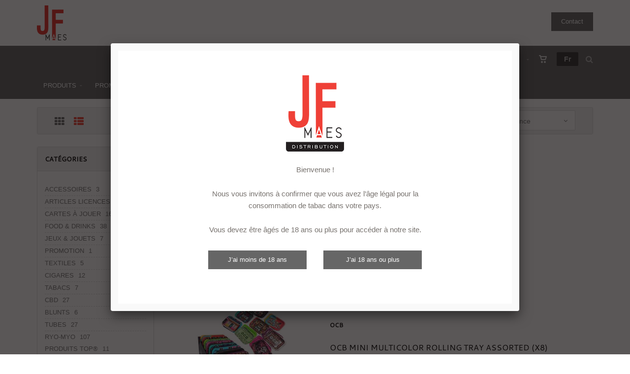

--- FILE ---
content_type: text/html; charset=utf-8
request_url: https://jfmaes.com/fr/catalogueliste-ssfamille=plateau&id=1vsvc0gslu
body_size: 42709
content:


<!DOCTYPE html>
<html>
<head><meta charset="utf-8" /><meta name="viewport" content="width=device-width, initial-scale=1.0, maximum-scale=1" /><title>
	JF Maes | RYO-MYO  /  PRODUITS OCB®  /  PLATEAU
</title><link rel="shortcut icon" href="/favicon.png" /><link rel="apple-touch-icon-precomposed" sizes="180x180" href="/apple-touch-180x180.png" />
        <link rel="stylesheet" type="text/css" href="/assets/css/mercator_CE533D1DFE86583754AF49C998E88F90.css" />
	
        <script type="text/javascript" src="/assets/js/mercator_1_3FF7CD7A719E2FCD6ECFE6A220403CF1.js"></script>
    
        
        
    <link rel="alternate" hreflang="fr" href="https://jfmaes.com/fr/catalogueliste-ssfamille=plateau&amp;id=1vsvc0gslu" /><link rel="alternate" hreflang="nl" href="https://jfmaes.com/nl/cataloguslijst-subfamilie=tray&amp;id=1vsvc0gslu" /><link rel="alternate" hreflang="en" href="https://jfmaes.com/en/cataloglist-subfamily=tray&amp;id=1vsvc0gslu" /><link href="/WebResource.axd?d=FoY9NvPmWpWSkiDfMIH8tYRf_NR98qHMA5ibcV0_DNHXVVC2f473yfu7Z1XzOgvIPBfnA8QDqXcbOylLyhEfeqgLfquREGvx4lyyaeGlKyBygUa33WoFhuKxADfbeaLDZaK6sDS6LGxInfE0PwmfJA2&amp;t=637945398860991604" type="text/css" rel="stylesheet" class="Telerik_stylesheet" /><link href="/WebResource.axd?d=rjPJCzw6FxN1m2O_NtBchddPEBwn1xZr_XnheKwrTvpENmxiAS4X7_mEQNgRSJsg6nLfqfWwfOghdSlIvvbJuz4yuA1HqKPPL-2MZc7PaY1gXUBieOyv-TnOuSgxAzP5dn9xzPlQtJfzLp0T3inCqtSI2FVUP-DBhvPqdcbq4lc1&amp;t=637945398862866362" type="text/css" rel="stylesheet" class="Telerik_stylesheet" /></head>
<body id="ctl00_body" class="woocommerce-page">
    
        <!-- Messenger Plugin de discussion Code -->

    <div id="fb-root"></div>




    <!-- Your Plugin de discussion code -->

    <div id="fb-customer-chat" class="fb-customerchat">

    </div>




    <script>

      var chatbox = document.getElementById('fb-customer-chat');

      chatbox.setAttribute("page_id", "1991402624432879");

      chatbox.setAttribute("attribution", "biz_inbox");




      window.fbAsyncInit = function() {

        FB.init({

          xfbml            : true,

          version          : 'v11.0'

        });

      };




      (function(d, s, id) {

        var js, fjs = d.getElementsByTagName(s)[0];

        if (d.getElementById(id)) return;

        js = d.createElement(s); js.id = id;

        js.src = 'https://connect.facebook.net/fr_FR/sdk/xfbml.customerchat.js';

        fjs.parentNode.insertBefore(js, fjs);

      }(document, 'script', 'facebook-jssdk'));

    </script>


    
    <form name="aspnetForm" method="post" action="/fr/catalogueliste-ssfamille=plateau&amp;id=1vsvc0gslu" id="aspnetForm">
<div>
<input type="hidden" name="ctl00_ScriptManager1_TSM" id="ctl00_ScriptManager1_TSM" value="" />
<input type="hidden" name="__EVENTTARGET" id="__EVENTTARGET" value="" />
<input type="hidden" name="__EVENTARGUMENT" id="__EVENTARGUMENT" value="" />
<input type="hidden" name="__LASTFOCUS" id="__LASTFOCUS" value="" />
<input type="hidden" name="__SERVERVIEWSTATEID" id="__SERVERVIEWSTATEID" value="c10d41cd-2e35-47fa-84a4-5360231d26c3" />
<input type="hidden" name="__VIEWSTATE" id="__VIEWSTATE" value="" />
</div>

<script type="text/javascript">
//<![CDATA[
var theForm = document.forms['aspnetForm'];
if (!theForm) {
    theForm = document.aspnetForm;
}
function __doPostBack(eventTarget, eventArgument) {
    if (!theForm.onsubmit || (theForm.onsubmit() != false)) {
        theForm.__EVENTTARGET.value = eventTarget;
        theForm.__EVENTARGUMENT.value = eventArgument;
        theForm.submit();
    }
}
//]]>
</script>


<script src="/WebResource.axd?d=pynGkmcFUV13He1Qd6_TZIVLNhWn53L5TK1-k43uWoQ6u-f4YIIG_XPvwboY326Oh3qSnwqNzYUQYX35_YFciA2&amp;t=638901608248157332" type="text/javascript"></script>


<script src="/Telerik.Web.UI.WebResource.axd?_TSM_HiddenField_=ctl00_ScriptManager1_TSM&amp;compress=1&amp;_TSM_CombinedScripts_=%3b%3bSystem.Web.Extensions%2c+Version%3d4.0.0.0%2c+Culture%3dneutral%2c+PublicKeyToken%3d31bf3856ad364e35%3afr-FR%3aa8328cc8-0a99-4e41-8fe3-b58afac64e45%3aea597d4b%3ab25378d2" type="text/javascript"></script>
<script src="https://d2i2wahzwrm1n5.cloudfront.net/ajaxz/2019.3.1023/Common/Core.js" type="text/javascript"></script>
<script src="https://d2i2wahzwrm1n5.cloudfront.net/ajaxz/2019.3.1023/Ajax/Ajax.js" type="text/javascript"></script>
<script src="https://d2i2wahzwrm1n5.cloudfront.net/ajaxz/2019.3.1023/Common/MaterialRipple/MaterialRippleScripts.js" type="text/javascript"></script>
<script src="https://d2i2wahzwrm1n5.cloudfront.net/ajaxz/2019.3.1023/Common/jQuery.js" type="text/javascript"></script>
<script src="https://d2i2wahzwrm1n5.cloudfront.net/ajaxz/2019.3.1023/Common/jQueryPlugins.js" type="text/javascript"></script>
<script src="https://d2i2wahzwrm1n5.cloudfront.net/ajaxz/2019.3.1023/Common/Navigation/OData/OData.js" type="text/javascript"></script>
<script src="https://d2i2wahzwrm1n5.cloudfront.net/ajaxz/2019.3.1023/Common/TouchScrollExtender.js" type="text/javascript"></script>
<script src="https://d2i2wahzwrm1n5.cloudfront.net/ajaxz/2019.3.1023/Common/Navigation/NavigationScripts.js" type="text/javascript"></script>
<script src="https://d2i2wahzwrm1n5.cloudfront.net/ajaxz/2019.3.1023/Common/Navigation/OverlayScript.js" type="text/javascript"></script>
<script src="https://d2i2wahzwrm1n5.cloudfront.net/ajaxz/2019.3.1023/TreeView/RadTreeViewScripts.js" type="text/javascript"></script>
        <!-- MultiSitesId = _base -->
        <script type="text/javascript">
//<![CDATA[
Sys.WebForms.PageRequestManager._initialize('ctl00$ScriptManager1', 'aspnetForm', ['tctl00$ctl00$radAjaxPanelCartPanel','','tctl00$ctl00$radAjaxPanelAccountPanel','','tctl00$ctl00$radAjaxPanelSubAccountPanel','','tctl00$ContentPlaceHolder1$RayonsRepeater1$ctl00$ContentPlaceHolder1$RayonsRepeater1$RadAjaxPanel1Panel','','tctl00$ContentPlaceHolder1$RayonsRepeater2$ctl00$ContentPlaceHolder1$RayonsRepeater2$RadAjaxPanel1Panel','','tctl00$radAjaxManager1SU',''], [], [], 90, 'ctl00');
//]]>
</script>


        <!-- 2019.3.1023.45 --><div id="ctl00_radAjaxManager1SU">
	<span id="ctl00_radAjaxManager1" style="display:none;"></span>
</div>

        
            
        

        <div class="preloader"></div>

        <header class="header">
            <div id="header-extra-top" class="header-extra-top hidden " style="background-color:#ef4036; color:#ffffff; text-align:center;padding-top:5px;padding-bottom:5px"> <div class="container"> <div class="row"> <div class="col-sm-12"> <p><i class=""></i><i class="linear-icon-christmas"></i> Nous serons ferm&eacute;s du 25/12/24 au 01/01/25 inclus. <i class="linear-icon-christmas"></i><i class=""></i></p> </div> </div> </div> </div> <div id="header-extra-top" class="header-extra-top" style="background-color:#fff; padding-top:10px;padding-bottom:10px"> <div class="container"> <div class="row rowvcenter"> <div class="col-sm-10 col-xs-12"> <a class="navbar-brand pull-left" href="/"> <img src="/assets/images/logo4.png" alt="JF Maes Distribution"> </a> </div> <div class="col-sm-2 hidden-xs"> <a href="/fr/a-propos/contact.chtml" class="btn btn-primary pull-right"> Contact</a> </div> </div> </div> </div>
            <div class="header2" data-spy="affix">
	            <nav id="navbar-container" class="navbar container">
                    <div class="navbar-form pull-right"> <div class="navbar-search collapse" id="navbar-search1"> <input type="text" id="text-search0" placeholder="Mots-clés, produit, ..."> <i class="fa fa-times" data-toggle="collapse" data-target=".navbar-search" onclick="hideJsonSearchItems();"></i> </div> <button type="button" class="fa fa-search" data-target=".navbar-search" data-toggle="collapse" onclick="window.setTimeout(clickInSearch1, 500);"></button> </div> <div id="div_JsonSearchItems" style="position: absolute; top: 100%; right: 0; width: 400px; transition: all .2s ease; background-color: #f5f5f5; display:none; max-height: 500px !important;"> <h5 style="padding-left: 10px; margin-top:25px; background-color: #da3636;"><i class="fa fa-star-half-full"></i><i class="fa fa-star-half-full"></i><i class="fa fa-star-half-full"></i><i class="fa fa-star-half-full"></i><i class="fa fa-star-half-full" style="margin-right: 20px;"></i>Suggestions...</h5> <ul class="product_list_widget" id="ul_JsonSearchItems"></ul> </div> <div class="navbar-lang pull-right"> <ul class="nav"> <li class="dropdown"><a href="" class="dropdown-toggle" data-toggle="dropdown">Fr</a> <ul class="dropdown-menu"> <li><a href="/fr/catalogueliste-ssfamille=plateau&id=1vsvc0gslu" onclick="setCookie('UserLangue','F',365);">Fr</a></li> <li><a href="/nl/cataloguslijst-subfamilie=tray&id=1vsvc0gslu" onclick="setCookie('UserLangue','N',365);">Nl</a></li> <li><a href="/en/cataloglist-subfamily=tray&id=1vsvc0gslu" onclick="setCookie('UserLangue','E',365);">En</a></li> </ul> </li> </ul> </div>

                    <div class="RadAjaxPanel" id="ctl00_ctl00_radAjaxPanelCartPanel">
	<div id="ctl00_radAjaxPanelCart" class="navbar-ecommerce pull-right" style="margin-right: 20px;">
		
                        

<a id="ctl00_cartInMenu1_HyperLinkCart" class="link-cart hover hidden-xs">
    <i class="icon-cart"></i>
    </a>

<!-- CART LIST -->


                    
	</div>
</div>

		            <div class="RadAjaxPanel" id="ctl00_ctl00_radAjaxPanelAccountPanel">
	<div id="ctl00_radAjaxPanelAccount" class="navbar-account pull-right" style="margin-right: 20px;">
		
			            

<ul class="nav navbar-nav">
    <li class="dropdown">
        <a id="ctl00_accountInMenu1_HyperLinkNotLogged" href="javascript:__doPostBack(&#39;ctl00$accountInMenu1$HyperLinkNotLogged&#39;,&#39;&#39;)">
            <i class="fa fa-user" style="font-size: 20px; margin-top: -5px;"></i>
        </a>
        
        
        <input type="hidden" name="ctl00$accountInMenu1$HiddenFieldRawUrl" id="ctl00_accountInMenu1_HiddenFieldRawUrl" value="/fr/catalogueliste-ssfamille=plateau&amp;id=1vsvc0gslu" />
    </li>
</ul>

		            
	</div>
</div>

                    <div class="divider pull-right"></div> <button class="navbar-toggle pull-right" data-target="#navbar" data-toggle="collapse" type="button"> <i class="fa fa-bars"></i> </button> <div id="navbar" class="navbar-collapse collapse pull-left"> <ul class="nav navbar-nav"> <li class="dropdown"><a href="#" class="dropdown-toggle" data-toggle="dropdown">PRODUITS</a><ul class="dropdown-menu sub-menu"><li><a href="/fr/cataloguegrille-rayon=tabacs&id=r000000013">TABACS</a></li><li><a href="/fr/cataloguegrille-rayon=cigares&id=r000000007">CIGARES</a></li><li><a href="/fr/cataloguegrille-rayon=cbd&id=0b9ee37ce4">CBD</a></li><li><a href="/fr/cataloguegrille-rayon=blunts&id=r000000002">BLUNTS</a></li><li><a href="/fr/cataloguegrille-rayon=tubes&id=r000000015">TUBES</a></li><li><a href="/fr/cataloguegrille-rayon=e-smoking&id=r000000008">E-SMOKING</a></li><li><a href="/fr/cataloguegrille-rayon=caffeine-pouches&id=ilkiqjijxo">CAFFÉINE POUCHES</a></li><li><a href="/fr/cataloguegrille-rayon=ryo-myo&id=r000000011">RYO-MYO</a></li><li><a href="/fr/cataloguegrille-rayon=briquets&id=r000000003">BRIQUETS</a></li><li><a href="/fr/cataloguegrille-rayon=etuis-boites&id=r000000009">ÉTUIS & BOITES</a></li><li><a href="/fr/cataloguegrille-rayon=cendriers&id=r000000005">CENDRIERS</a></li><li><a href="/fr/cataloguegrille-rayon=shisha&id=r000000012">SHISHAS</a></li><li><a href="/fr/cataloguegrille-rayon=recreatif&id=r000000010">RÉCRÉATIF</a></li><li><a href="/fr/cataloguegrille-rayon=the-bulldog™&id=r000000016">THE BULLDOG™</a></li><li><a href="/fr/cataloguegrille-rayon=high-tech&id=5hwdk4ewao">HIGH TECH</a></li><li><a href="/fr/cataloguegrille-rayon=piles&id=nnz1a4l9vr">PILES</a></li><li><a href="/fr/cataloguegrille-rayon=pipes&id=6294f688da">PIPES</a></li><li><a href="/fr/cataloguegrille-rayon=articles-de-luxe&id=iqa7lxm180">ARTICLES DE LUXE</a></li><li><a href="/fr/cataloguegrille-rayon=papeterie&id=43l9wuxrm9">PAPETERIE</a></li><li><a href="/fr/cataloguegrille-rayon=cartes-a-jouer&id=ugy34dxaw4">CARTES À JOUER</a></li><li><a href="/fr/cataloguegrille-rayon=jeux-jouets&id=i0dy6jo59n">JEUX & JOUETS</a></li><li><a href="/fr/cataloguegrille-rayon=articles-licences&id=wa5vqyza97">ARTICLES LICENCES</a></li><li><a href="/fr/cataloguegrille-rayon=food-drinks&id=24ec5b4c16">FOOD & DRINKS</a></li><li><a href="/fr/cataloguegrille-rayon=super-deals&id=05c4499087">SUPER DEALS</a></li><li><a href="/fr/cataloguegrille-rayon=autres-produits&id=r000000001">AUTRES PRODUITS</a></li></ul></li><li class="dropdown"><a href="/fr/cataloguegrille-selection=promotions" onclick="document.location='/fr/cataloguegrille-selection=promotions';" class="dropdown-toggle noDownArrowInDropdown" data-toggle="dropdown">Promotions</a></li><li class="dropdown"><a href="/fr/cataloguegrille-rayon=super-deals&id=05c4499087" onclick="document.location='/fr/cataloguegrille-rayon=super-deals&id=05c4499087';" class="dropdown-toggle noDownArrowInDropdown" data-toggle="dropdown">Super Deals</a></li><li class="dropdown"><a href="/fr/cataloguegrille-selection=nouveautes" onclick="document.location='/fr/cataloguegrille-selection=nouveautes';" class="dropdown-toggle noDownArrowInDropdown" data-toggle="dropdown">Nouveautés</a></li><li class="dropdown"><a href="/fr/cataloguegrille-selection=coming-soon" onclick="document.location='/fr/cataloguegrille-selection=coming-soon';" class="dropdown-toggle noDownArrowInDropdown" data-toggle="dropdown">Coming soon</a></li><li class="dropdown"><a href="/fr/cataloguegrille-selection=retour-en-stock" onclick="document.location='/fr/cataloguegrille-selection=retour-en-stock';" class="dropdown-toggle noDownArrowInDropdown" data-toggle="dropdown">Retour en stock</a></li><li class="dropdown"><a href="/fr/cataloguegrille-ma-liste-des-favoris=1" onclick="document.location='/fr/cataloguegrille-ma-liste-des-favoris=1';" class="dropdown-toggle noDownArrowInDropdown" data-toggle="dropdown">Favoris</a></li><li class="dropdown"><a href="#" class="dropdown-toggle" data-toggle="dropdown">À propos</a><ul class="dropdown-menu sub-menu"><li><a href="/fr/a-propos/qui-sommes-nous.chtml">Qui sommes-nous ?</a></li><li><a href="/fr/a-propos/articles-exclusifs-ou-personnalisables.chtml">Articles Exclusifs</a></li><li><a href="/fr/a-propos/articles-personnalises.chtml">Articles personnalisés</a></li><li><a href="/fr/a-propos/nos-conditions-de-vente.chtml">Nos conditions de vente</a></li><li><a href="/fr/a-propos/contact.chtml">Contact</a></li><li><a href="/fr/a-propos/telechargements.chtml">Téléchargements</a></li></ul></li></ul></div>
	            </nav>
                <div class="RadAjaxPanel" id="ctl00_ctl00_radAjaxPanelSubAccountPanel">
	<div id="ctl00_radAjaxPanelSubAccount">
		
			        

<!-- HEADER EXTRA BOTTOM -->
<div id="ctl00_subAccountInMenu1_divSubCliMenu" class="header-extra-bottom">
	<div class="container">
        <nav id="ctl00_subAccountInMenu1_navCartExpired" class="extra-menu pull-left">
            <span id="ctl00_subAccountInMenu1_LabelSubInfoCartPokemon"></span>
		</nav>
		
	</div>
</div>
<!-- /.header-extra-bottom -->
		        
	</div>
</div>
            </div>
        </header>

        <div class="wrapper">
            
            <header id="ctl00_HeaderPageTitle" class="pagetitle pagetitle-sm">
		        <div id="ctl00_PageTitleDiv" class="container">
			        <div class="divtable irow">
				        <div class="divcell">
					        <h1>RYO-MYO  /  PRODUITS OCB®  /  PLATEAU</h1>
					        <div class="divider"></div>
					        <span class="subtitle"></span>
				        </div>
				        <div class="divcell text-right">
					        <ol class="breadcrumb">
                                <li><a href="/">Page d'accueil</a></li><li class="active"><a href="/fr/catalogueliste-rayon=ryo-myo&id=r000000011">RYO-MYO</a></li><li class="active"><a href="/fr/catalogueliste-famille=produits-ocb&id=q401oue56c">PRODUITS OCB®</a></li><li class="active">PLATEAU</li>
					        </ol>
				        </div>
			        </div>
		        </div>
	        </header>

            <div class="content">

            

    

    <!-- SORTING -->
    <div id="ControlsCatalogs_SD">
        <div class="container sorting hidden-lg hidden-sm hidden-md">
            <div class="row border2">
                <div class="col-xs-1">
                    <button class="widgetbar-toggle navbar-toggle" data-target="#widgetbar" data-toggle="collapse" type="button"
                        style="position: absolute; top: 4px; left:40px;height: 38px;">
                        <i class="fa fa-bars"></i>
                    </button>
                </div>
                <div class="col-xs-8 grid-nav">
                    <nav>
                        <a id="ctl00_ContentPlaceHolder1_HyperLinkGrid" href="cataloguegrille-ssfamille=plateau&amp;id=1vsvc0gslu"><i class="fa fa-th"></i></a>
                        <a href="#" class="active">
                            <i class="fa fa-th-list"></i>
                        </a>
                    </nav>
                </div>
            </div>
        </div>

        <div id="ControlsCatalogs">
            <div class="container sorting">
                <div class="row border2">
                    <div class="col-md-3 grid-nav hidden-xs"">
                        <nav>
                            <a id="ctl00_ContentPlaceHolder1_HyperLinkGrid2" href="cataloguegrille-ssfamille=plateau&amp;id=1vsvc0gslu"><i class="fa fa-th"></i></a>
                            <a href="#" class="active">
                                <i class="fa fa-th-list"></i>
                            </a>
                        </nav>
                    </div>
                    <div class="col-md-3 text-left dropdown">
                        <select name="ctl00$ContentPlaceHolder1$dropDownListCat2" onchange="javascript:setTimeout(&#39;__doPostBack(\&#39;ctl00$ContentPlaceHolder1$dropDownListCat2\&#39;,\&#39;\&#39;)&#39;, 0)" id="ctl00_ContentPlaceHolder1_dropDownListCat2" Tag="2">
	<option selected="selected" value="">Marque</option>
	<option value="ocb">OCB</option>

</select>
                        
                    </div>
                    <div class="col-md-3 text-left">
                        
                        
                    </div>
                    <div class="col-md-3 text-right" id="col-sort">
                        <select name="ctl00$ContentPlaceHolder1$dropDownListSort" id="ctl00_ContentPlaceHolder1_dropDownListSort" onchange="CatalogDropDownChange(this,&#39;/fr/catalogueliste-ssfamille=plateau&amp;id=1vsvc0gslu&#39;,&#39;CatalogSort&#39;);">
	<option selected="selected" value="category">Tri par pertinence</option>
	<option value="modele">Trier par mod&#232;le</option>
	<option value="PvNetSqlClr">Trier par prix croissant</option>
	<option value="PvNetSqlClr desc">Trier par prix d&#233;croissant</option>

</select>
                    </div>
                </div>
            </div>
        </div>
    </div>
    <!-- /.sorting -->

    <!-- CONTAINER -->
    <div class="container">
        <div class="row">
            <div class="col-md-9 col-sm-8 col-md-push-3 col-sm-push-4 maincontent">
                
                
                        <ul class="products products-list">
                    
                        <li class="product row irow-xs border-product">
                            <div class="col-lg-4 col-sm-5">
                                <div class="product-img">
                                    <a id="ctl00_ContentPlaceHolder1_ItemsListRepeater_ctl01_HyperLinkItem1" href="/fr/login.aspx">
                                        <img src="/images/ashx/plateau-a-rouler-en-bambou-1.jpeg?s_id=90151&imgfield=s_image1&imgwidth=300&imgheight=300" alt="PLATEAU À ROULER EN BAMBOU"></a>
                                    
                                </div>
                            </div>
                            <div class="col-lg-8 col-sm-7">
                                <table style="width:100%; table-layout:fixed;">
                                
<tr>
    <td>
        <h3><span id="ctl00_ContentPlaceHolder1_ItemsListRepeater_ctl01_ItemDisplay1_LabelId" style="font-weight:400">90151</span></h3>
        <h3 id="ctl00_ContentPlaceHolder1_ItemsListRepeater_ctl01_ItemDisplay1_h3Brand"><span id="ctl00_ContentPlaceHolder1_ItemsListRepeater_ctl01_ItemDisplay1_LabelBrand"><span class="brand"><a href="/fr/catalogueliste-marque=ocb">OCB</a></span></span></h3>
        <h3><a id="ctl00_ContentPlaceHolder1_ItemsListRepeater_ctl01_ItemDisplay1_HyperLinkDesignatio" href="/fr/login.aspx">PLATEAU À ROULER EN BAMBOU</a></h3>

        <a id="ctl00_ContentPlaceHolder1_ItemsListRepeater_ctl01_ItemDisplay1_LinkButtonLogin" class="btn btn-primary" href="javascript:WebForm_DoPostBackWithOptions(new WebForm_PostBackOptions(&quot;ctl00$ContentPlaceHolder1$ItemsListRepeater$ctl01$ItemDisplay1$LinkButtonLogin&quot;, &quot;&quot;, false, &quot;&quot;, &quot;/fr/login.aspx&quot;, false, true))"><i class="fa fa-user"></i> Se connecter</a>
    </td>
</tr>
<tr>
   <td class="vertical-grid">
        
    </td>
</tr>


    <script type="text/javascript">
        function RadAjaxItemDisplayResponseEnd0(sender, eventArgs) {
            var buttonAddToCart = document.getElementById('ctl00_ContentPlaceHolder1_ItemsListRepeater_ctl01_ItemDisplay1_LinkButtonAddToCart');
            var button = eventArgs.get_eventTargetElement();
            if (button !== document.getElementById('ctl00_ContentPlaceHolder1_ItemsListRepeater_ctl01_ItemDisplay1_HyperLinkAddToWishList')) {
                button = buttonAddToCart;             
                button.setAttribute('data-disabled', '0');
                var fieldButtonToEnable = document.getElementById('ctl00_ContentPlaceHolder1_ItemsListRepeater_ctl01_ItemDisplay1_HiddenFieldButtonToEnable');
                if (fieldButtonToEnable.value !== '') {
                    document.getElementById(fieldButtonToEnable.value).disabled = false;
                    fieldButtonToEnable.value = '';
                }
            }
            if (button.attributes["data-show-tooltip"].value === "1")
                ShowToolTip(button);
            myResizeFunction();
        }

        function HandleEnter0(sender, eventArgs) {
            var c = eventArgs.get_keyCode();
            if (c === 13) {
                eventArgs.set_cancel(true);
                var button = document.getElementById('ctl00_ContentPlaceHolder1_ItemsListRepeater_ctl01_ItemDisplay1_LinkButtonAddToCart');
                button.click();
            }
        }
    </script>

                                </table>
                            </div>
                        </li>
                    
                        <li class="product row irow-xs border-product">
                            <div class="col-lg-4 col-sm-5">
                                <div class="product-img">
                                    <a id="ctl00_ContentPlaceHolder1_ItemsListRepeater_ctl02_HyperLinkItem1" href="/fr/login.aspx">
                                        <img src="/images/ashx/ocb-mini-multicolor-rolling-tray-assorted-x8-1.jpeg?s_id=90152&imgfield=s_image1&imgwidth=300&imgheight=300" alt="OCB MINI MULTICOLOR ROLLING TRAY ASSORTED (X8)"></a>
                                    
                                </div>
                            </div>
                            <div class="col-lg-8 col-sm-7">
                                <table style="width:100%; table-layout:fixed;">
                                
<tr>
    <td>
        <h3><span id="ctl00_ContentPlaceHolder1_ItemsListRepeater_ctl02_ItemDisplay1_LabelId" style="font-weight:400">90152</span></h3>
        <h3 id="ctl00_ContentPlaceHolder1_ItemsListRepeater_ctl02_ItemDisplay1_h3Brand"><span id="ctl00_ContentPlaceHolder1_ItemsListRepeater_ctl02_ItemDisplay1_LabelBrand"><span class="brand"><a href="/fr/catalogueliste-marque=ocb">OCB</a></span></span></h3>
        <h3><a id="ctl00_ContentPlaceHolder1_ItemsListRepeater_ctl02_ItemDisplay1_HyperLinkDesignatio" href="/fr/login.aspx">OCB MINI MULTICOLOR ROLLING TRAY ASSORTED (X8)</a></h3>

        <a id="ctl00_ContentPlaceHolder1_ItemsListRepeater_ctl02_ItemDisplay1_LinkButtonLogin" class="btn btn-primary" href="javascript:WebForm_DoPostBackWithOptions(new WebForm_PostBackOptions(&quot;ctl00$ContentPlaceHolder1$ItemsListRepeater$ctl02$ItemDisplay1$LinkButtonLogin&quot;, &quot;&quot;, false, &quot;&quot;, &quot;/fr/login.aspx&quot;, false, true))"><i class="fa fa-user"></i> Se connecter</a>
    </td>
</tr>
<tr>
   <td class="vertical-grid">
        
    </td>
</tr>


    <script type="text/javascript">
        function RadAjaxItemDisplayResponseEnd1(sender, eventArgs) {
            var buttonAddToCart = document.getElementById('ctl00_ContentPlaceHolder1_ItemsListRepeater_ctl02_ItemDisplay1_LinkButtonAddToCart');
            var button = eventArgs.get_eventTargetElement();
            if (button !== document.getElementById('ctl00_ContentPlaceHolder1_ItemsListRepeater_ctl02_ItemDisplay1_HyperLinkAddToWishList')) {
                button = buttonAddToCart;             
                button.setAttribute('data-disabled', '0');
                var fieldButtonToEnable = document.getElementById('ctl00_ContentPlaceHolder1_ItemsListRepeater_ctl02_ItemDisplay1_HiddenFieldButtonToEnable');
                if (fieldButtonToEnable.value !== '') {
                    document.getElementById(fieldButtonToEnable.value).disabled = false;
                    fieldButtonToEnable.value = '';
                }
            }
            if (button.attributes["data-show-tooltip"].value === "1")
                ShowToolTip(button);
            myResizeFunction();
        }

        function HandleEnter1(sender, eventArgs) {
            var c = eventArgs.get_keyCode();
            if (c === 13) {
                eventArgs.set_cancel(true);
                var button = document.getElementById('ctl00_ContentPlaceHolder1_ItemsListRepeater_ctl02_ItemDisplay1_LinkButtonAddToCart');
                button.click();
            }
        }
    </script>

                                </table>
                            </div>
                        </li>
                    
                        </ul>
                    

                <!-- PAGINATION -->
                <ul class="pagination rounded solid text-center"><li class="active"><a href="#" onclick="return false;">1</a></li></ul>
                <!-- /.pagination -->

            </div>
            <aside class="col-md-3 col-sm-4 col-md-pull-9 col-sm-pull-8 sidebar hidden-xs">
                <div class="RadAjaxPanel" id="ctl00_ContentPlaceHolder1_RayonsRepeater1_ctl00_ContentPlaceHolder1_RayonsRepeater1_RadAjaxPanel1Panel">
	<div id="ctl00_ContentPlaceHolder1_RayonsRepeater1_RadAjaxPanel1">
		
    
    
    <div class="widget widget_product_categories border">
        <h2 class="widget-title hidden-xs" style="background-color:#f2f2f2; padding:15px; border-bottom:1px solid #dadada">
        Catégories</h2>
 
        

        <div id="ctl00_ContentPlaceHolder1_RayonsRepeater1_RadTreeViewRFS" class="RadTreeView RadTreeView_Metro">
			<ul class="rtUL rtLines">
				<li class="rtLI rtFirst"><div class="rtTop">
					<span class="rtSp"></span><span class="rtPlus"></span><span class="rtIn"><a href="/fr/catalogueliste-rayon=accessoires&id=r000000006" onclick="setCookie('FromTree','1',1);">ACCESSOIRES</a>&nbsp;3</span>
				</div><ul class="rtUL" style="display:none;">
					<li class="rtLI rtLast"><div class="rtBot">
						<span class="rtSp"></span><span class="rtPlus"></span><span class="rtIn"><a href="/fr/catalogueliste-famille=articles-fumeurs&id=f000000013" onclick="setCookie('FromTree','1',1);">ARTICLES FUMEURS</a>&nbsp;3</span>
					</div><ul class="rtUL" style="display:none;">
						<li class="rtLI"><div class="rtTop">
							<span class="rtSp"></span><span class="rtIn"><a href="/fr/catalogueliste-ssfamille=coupe-cigares&id=s000000042" onclick="setCookie('FromTree','1',1);">COUPE CIGARES</a>&nbsp;2</span>
						</div></li><li class="rtLI rtLast"><div class="rtBot">
							<span class="rtSp"></span><span class="rtIn"><a href="/fr/catalogueliste-ssfamille=divers&id=s000000043" onclick="setCookie('FromTree','1',1);">DIVERS</a>&nbsp;1</span>
						</div></li>
					</ul></li>
				</ul></li><li class="rtLI"><div class="rtMid">
					<span class="rtSp"></span><span class="rtPlus"></span><span class="rtIn"><a href="/fr/catalogueliste-rayon=articles-licences&id=wa5vqyza97" onclick="setCookie('FromTree','1',1);">ARTICLES LICENCES</a>&nbsp;11</span>
				</div><ul class="rtUL" style="display:none;">
					<li class="rtLI"><div class="rtTop">
						<span class="rtSp"></span><span class="rtIn"><a href="/fr/catalogueliste-famille=goodies&id=j9eeil3g8d" onclick="setCookie('FromTree','1',1);">GOODIES</a>&nbsp;7</span>
					</div></li><li class="rtLI rtLast"><div class="rtBot">
						<span class="rtSp"></span><span class="rtIn"><a href="/fr/catalogueliste-famille=textile&id=g1yr2liouy" onclick="setCookie('FromTree','1',1);">TEXTILE</a>&nbsp;4</span>
					</div></li>
				</ul></li><li class="rtLI"><div class="rtMid">
					<span class="rtSp"></span><span class="rtPlus"></span><span class="rtIn"><a href="/fr/catalogueliste-rayon=cartes-a-jouer&id=ugy34dxaw4" onclick="setCookie('FromTree','1',1);">CARTES À JOUER</a>&nbsp;16</span>
				</div><ul class="rtUL" style="display:none;">
					<li class="rtLI"><div class="rtTop">
						<span class="rtSp"></span><span class="rtPlus"></span><span class="rtIn"><a href="/fr/catalogueliste-famille=dragon-ball&id=luk3t6zgl7" onclick="setCookie('FromTree','1',1);">DRAGON BALL</a>&nbsp;1</span>
					</div><ul class="rtUL" style="display:none;">
						<li class="rtLI rtLast"><div class="rtBot">
							<span class="rtSp"></span><span class="rtIn"><a href="/fr/catalogueliste-ssfamille=boosters&id=v5cgr60x6t" onclick="setCookie('FromTree','1',1);">BOOSTERS</a>&nbsp;1</span>
						</div></li>
					</ul></li><li class="rtLI"><div class="rtMid">
						<span class="rtSp"></span><span class="rtPlus"></span><span class="rtIn"><a href="/fr/catalogueliste-famille=rise&id=t8qkyq35ci" onclick="setCookie('FromTree','1',1);">RISE</a>&nbsp;6</span>
					</div><ul class="rtUL" style="display:none;">
						<li class="rtLI"><div class="rtTop">
							<span class="rtSp"></span><span class="rtIn"><a href="/fr/catalogueliste-ssfamille=boosters&id=fq5lu7nb94" onclick="setCookie('FromTree','1',1);">BOOSTERS</a>&nbsp;1</span>
						</div></li><li class="rtLI rtLast"><div class="rtBot">
							<span class="rtSp"></span><span class="rtIn"><a href="/fr/catalogueliste-ssfamille=decks&id=suctek6dx6" onclick="setCookie('FromTree','1',1);">DECKS</a>&nbsp;5</span>
						</div></li>
					</ul></li><li class="rtLI"><div class="rtMid">
						<span class="rtSp"></span><span class="rtPlus"></span><span class="rtIn"><a href="/fr/catalogueliste-famille=yu-gi-oh&id=3x1dvrohc3" onclick="setCookie('FromTree','1',1);">YU-GI-OH</a>&nbsp;5</span>
					</div><ul class="rtUL" style="display:none;">
						<li class="rtLI"><div class="rtTop">
							<span class="rtSp"></span><span class="rtIn"><a href="/fr/catalogueliste-ssfamille=boosters&id=akf6wasic3" onclick="setCookie('FromTree','1',1);">BOOSTERS</a>&nbsp;4</span>
						</div></li><li class="rtLI rtLast"><div class="rtBot">
							<span class="rtSp"></span><span class="rtIn"><a href="/fr/catalogueliste-ssfamille=coffrets&id=nyaz4f6enl" onclick="setCookie('FromTree','1',1);">COFFRETS</a>&nbsp;1</span>
						</div></li>
					</ul></li><li class="rtLI"><div class="rtMid">
						<span class="rtSp"></span><span class="rtPlus"></span><span class="rtIn"><a href="/fr/catalogueliste-famille=protections&id=gwg3lz1bf5" onclick="setCookie('FromTree','1',1);">PROTECTIONS</a>&nbsp;3</span>
					</div><ul class="rtUL" style="display:none;">
						<li class="rtLI"><div class="rtTop">
							<span class="rtSp"></span><span class="rtIn"><a href="/fr/catalogueliste-ssfamille=acrylique&id=ud3gq1rr0w" onclick="setCookie('FromTree','1',1);">ACRYLIQUE</a>&nbsp;2</span>
						</div></li><li class="rtLI rtLast"><div class="rtBot">
							<span class="rtSp"></span><span class="rtIn"><a href="/fr/catalogueliste-ssfamille=albums&id=re7dfjlx5v" onclick="setCookie('FromTree','1',1);">ALBUMS</a>&nbsp;1</span>
						</div></li>
					</ul></li><li class="rtLI rtLast"><div class="rtBot">
						<span class="rtSp"></span><span class="rtIn"><a href="/fr/catalogueliste-famille=autres-cartes&id=86nfh4jj57" onclick="setCookie('FromTree','1',1);">AUTRES CARTES</a>&nbsp;1</span>
					</div></li>
				</ul></li><li class="rtLI"><div class="rtMid">
					<span class="rtSp"></span><span class="rtPlus"></span><span class="rtIn"><a href="/fr/catalogueliste-rayon=food-drinks&id=24ec5b4c16" onclick="setCookie('FromTree','1',1);">FOOD & DRINKS</a>&nbsp;38</span>
				</div><ul class="rtUL" style="display:none;">
					<li class="rtLI rtLast"><div class="rtBot">
						<span class="rtSp"></span><span class="rtPlus"></span><span class="rtIn"><a href="/fr/catalogueliste-famille=food&id=f000000004" onclick="setCookie('FromTree','1',1);">FOOD</a>&nbsp;38</span>
					</div><ul class="rtUL" style="display:none;">
						<li class="rtLI"><div class="rtTop">
							<span class="rtSp"></span><span class="rtIn"><a href="/fr/catalogueliste-ssfamille=bonbons&id=dknrzztfud" onclick="setCookie('FromTree','1',1);">BONBONS</a>&nbsp;14</span>
						</div></li><li class="rtLI rtLast"><div class="rtBot">
							<span class="rtSp"></span><span class="rtIn"><a href="/fr/catalogueliste-ssfamille=sucette&id=s000000008" onclick="setCookie('FromTree','1',1);">SUCETTE</a>&nbsp;23</span>
						</div></li>
					</ul></li>
				</ul></li><li class="rtLI"><div class="rtMid">
					<span class="rtSp"></span><span class="rtPlus"></span><span class="rtIn"><a href="/fr/catalogueliste-rayon=jeux-jouets&id=i0dy6jo59n" onclick="setCookie('FromTree','1',1);">JEUX & JOUETS</a>&nbsp;7</span>
				</div><ul class="rtUL" style="display:none;">
					<li class="rtLI"><div class="rtTop">
						<span class="rtSp"></span><span class="rtIn"><a href="/fr/catalogueliste-famille=autres&id=34kykmdwyg" onclick="setCookie('FromTree','1',1);">AUTRES</a>&nbsp;2</span>
					</div></li><li class="rtLI"><div class="rtMid">
						<span class="rtSp"></span><span class="rtIn"><a href="/fr/catalogueliste-famille=jeux-de-societe&id=rc756n3nif" onclick="setCookie('FromTree','1',1);">JEUX DE SOCIÉTÉ</a>&nbsp;2</span>
					</div></li><li class="rtLI rtLast"><div class="rtBot">
						<span class="rtSp"></span><span class="rtPlus"></span><span class="rtIn"><a href="/fr/catalogueliste-famille=peluche&id=ku3ntdevzj" onclick="setCookie('FromTree','1',1);">PELUCHE</a>&nbsp;3</span>
					</div><ul class="rtUL" style="display:none;">
						<li class="rtLI rtLast"><div class="rtBot">
							<span class="rtSp"></span><span class="rtIn"><a href="/fr/catalogueliste-ssfamille=licence&id=89gkwadnvl" onclick="setCookie('FromTree','1',1);">LICENCE</a>&nbsp;3</span>
						</div></li>
					</ul></li>
				</ul></li><li class="rtLI"><div class="rtMid">
					<span class="rtSp"></span><span class="rtIn"><a href="/fr/catalogueliste-rayon=promotion&id=soaneth8qw" onclick="setCookie('FromTree','1',1);">PROMOTION</a>&nbsp;1</span>
				</div></li><li class="rtLI"><div class="rtMid">
					<span class="rtSp"></span><span class="rtPlus"></span><span class="rtIn"><a href="/fr/catalogueliste-rayon=textiles&id=n9u5eu3chy" onclick="setCookie('FromTree','1',1);">TEXTILES</a>&nbsp;5</span>
				</div><ul class="rtUL" style="display:none;">
					<li class="rtLI"><div class="rtTop">
						<span class="rtSp"></span><span class="rtPlus"></span><span class="rtIn"><a href="/fr/catalogueliste-famille=bonnets-casquettes&id=dvq0jfcm8u" onclick="setCookie('FromTree','1',1);">BONNETS & CASQUETTES</a>&nbsp;3</span>
					</div><ul class="rtUL" style="display:none;">
						<li class="rtLI rtLast"><div class="rtBot">
							<span class="rtSp"></span><span class="rtIn"><a href="/fr/catalogueliste-ssfamille=casquettes&id=l51frnz6l3" onclick="setCookie('FromTree','1',1);">CASQUETTES</a>&nbsp;3</span>
						</div></li>
					</ul></li><li class="rtLI rtLast"><div class="rtBot">
						<span class="rtSp"></span><span class="rtIn"><a href="/fr/catalogueliste-famille=sac-en-cotton&id=s5cf2hob1h" onclick="setCookie('FromTree','1',1);">SAC EN COTTON</a>&nbsp;2</span>
					</div></li>
				</ul></li><li class="rtLI"><div class="rtMid">
					<span class="rtSp"></span><span class="rtPlus"></span><span class="rtIn"><a href="/fr/catalogueliste-rayon=cigares&id=r000000007" onclick="setCookie('FromTree','1',1);">CIGARES</a>&nbsp;12</span>
				</div><ul class="rtUL" style="display:none;">
					<li class="rtLI rtLast"><div class="rtBot">
						<span class="rtSp"></span><span class="rtPlus"></span><span class="rtIn"><a href="/fr/catalogueliste-famille=cigares&id=f000000017" onclick="setCookie('FromTree','1',1);">CIGARES</a>&nbsp;12</span>
					</div><ul class="rtUL" style="display:none;">
						<li class="rtLI"><div class="rtTop">
							<span class="rtSp"></span><span class="rtIn"><a href="/fr/catalogueliste-ssfamille=en-boite&id=s000000053" onclick="setCookie('FromTree','1',1);">EN BOITE</a>&nbsp;3</span>
						</div></li><li class="rtLI"><div class="rtMid">
							<span class="rtSp"></span><span class="rtIn"><a href="/fr/catalogueliste-ssfamille=en-botte&id=s000000054" onclick="setCookie('FromTree','1',1);">EN BOTTE</a>&nbsp;3</span>
						</div></li><li class="rtLI"><div class="rtMid">
							<span class="rtSp"></span><span class="rtIn"><a href="/fr/catalogueliste-ssfamille=en-pochette&id=20b08f9b4d" onclick="setCookie('FromTree','1',1);">EN POCHETTE</a>&nbsp;1</span>
						</div></li><li class="rtLI rtLast"><div class="rtBot">
							<span class="rtSp"></span><span class="rtIn"><a href="/fr/catalogueliste-ssfamille=tabacig&id=1abecfc7d4" onclick="setCookie('FromTree','1',1);">TABACIG</a>&nbsp;5</span>
						</div></li>
					</ul></li>
				</ul></li><li class="rtLI"><div class="rtMid">
					<span class="rtSp"></span><span class="rtPlus"></span><span class="rtIn"><a href="/fr/catalogueliste-rayon=tabacs&id=r000000013" onclick="setCookie('FromTree','1',1);">TABACS</a>&nbsp;7</span>
				</div><ul class="rtUL" style="display:none;">
					<li class="rtLI rtLast"><div class="rtBot">
						<span class="rtSp"></span><span class="rtPlus"></span><span class="rtIn"><a href="/fr/catalogueliste-famille=tabacs-shisha&id=97ec04b308" onclick="setCookie('FromTree','1',1);">TABACS SHISHA</a>&nbsp;7</span>
					</div><ul class="rtUL" style="display:none;">
						<li class="rtLI"><div class="rtTop">
							<span class="rtSp"></span><span class="rtIn"><a href="/fr/catalogueliste-ssfamille=adalya-25grs&id=7xi3x1hg8j" onclick="setCookie('FromTree','1',1);">ADALYA 25GRS</a>&nbsp;4</span>
						</div></li><li class="rtLI rtLast"><div class="rtBot">
							<span class="rtSp"></span><span class="rtIn"><a href="/fr/catalogueliste-ssfamille=al-fakher-35grs&id=dp2j29xizk" onclick="setCookie('FromTree','1',1);">AL FAKHER 35GRS</a>&nbsp;3</span>
						</div></li>
					</ul></li>
				</ul></li><li class="rtLI"><div class="rtMid">
					<span class="rtSp"></span><span class="rtPlus"></span><span class="rtIn"><a href="/fr/catalogueliste-rayon=cbd&id=0b9ee37ce4" onclick="setCookie('FromTree','1',1);">CBD</a>&nbsp;27</span>
				</div><ul class="rtUL" style="display:none;">
					<li class="rtLI"><div class="rtTop">
						<span class="rtSp"></span><span class="rtPlus"></span><span class="rtIn"><a href="/fr/catalogueliste-famille=exclu&id=8d992ce785" onclick="setCookie('FromTree','1',1);">EXCLU</a>&nbsp;15</span>
					</div><ul class="rtUL" style="display:none;">
						<li class="rtLI"><div class="rtTop">
							<span class="rtSp"></span><span class="rtIn"><a href="/fr/catalogueliste-ssfamille=10grs&id=13g85ioiat" onclick="setCookie('FromTree','1',1);">10GRS</a>&nbsp;5</span>
						</div></li><li class="rtLI"><div class="rtMid">
							<span class="rtSp"></span><span class="rtIn"><a href="/fr/catalogueliste-ssfamille=2grs&id=f77044f8bd" onclick="setCookie('FromTree','1',1);">2GRS</a>&nbsp;4</span>
						</div></li><li class="rtLI"><div class="rtMid">
							<span class="rtSp"></span><span class="rtIn"><a href="/fr/catalogueliste-ssfamille=3grs&id=71c4384018" onclick="setCookie('FromTree','1',1);">3GRS</a>&nbsp;2</span>
						</div></li><li class="rtLI rtLast"><div class="rtBot">
							<span class="rtSp"></span><span class="rtIn"><a href="/fr/catalogueliste-ssfamille=5grs&id=a747eeb371" onclick="setCookie('FromTree','1',1);">5GRS</a>&nbsp;4</span>
						</div></li>
					</ul></li><li class="rtLI"><div class="rtMid">
						<span class="rtSp"></span><span class="rtPlus"></span><span class="rtIn"><a href="/fr/catalogueliste-famille=distribution&id=8443c8bb52" onclick="setCookie('FromTree','1',1);">DISTRIBUTION</a>&nbsp;11</span>
					</div><ul class="rtUL" style="display:none;">
						<li class="rtLI"><div class="rtTop">
							<span class="rtSp"></span><span class="rtIn"><a href="/fr/catalogueliste-ssfamille=01.-1gr&id=5b66038e5e" onclick="setCookie('FromTree','1',1);">01. 1GR</a>&nbsp;1</span>
						</div></li><li class="rtLI"><div class="rtMid">
							<span class="rtSp"></span><span class="rtIn"><a href="/fr/catalogueliste-ssfamille=02.-2grs&id=7f4b52bcdf" onclick="setCookie('FromTree','1',1);">02. 2GRS</a>&nbsp;4</span>
						</div></li><li class="rtLI"><div class="rtMid">
							<span class="rtSp"></span><span class="rtIn"><a href="/fr/catalogueliste-ssfamille=03.-3grs&id=mynxnjlai6" onclick="setCookie('FromTree','1',1);">03. 3GRS</a>&nbsp;4</span>
						</div></li><li class="rtLI"><div class="rtMid">
							<span class="rtSp"></span><span class="rtIn"><a href="/fr/catalogueliste-ssfamille=04.-4grs&id=sobutntva4" onclick="setCookie('FromTree','1',1);">04. 4GRS</a>&nbsp;1</span>
						</div></li><li class="rtLI rtLast"><div class="rtBot">
							<span class="rtSp"></span><span class="rtIn"><a href="/fr/catalogueliste-ssfamille=05.-5grs&id=ddnoehvkwi" onclick="setCookie('FromTree','1',1);">05. 5GRS</a>&nbsp;1</span>
						</div></li>
					</ul></li><li class="rtLI rtLast"><div class="rtBot">
						<span class="rtSp"></span><span class="rtIn"><a href="/fr/catalogueliste-famille=france&id=2r4gkgk387" onclick="setCookie('FromTree','1',1);">FRANCE</a>&nbsp;1</span>
					</div></li>
				</ul></li><li class="rtLI"><div class="rtMid">
					<span class="rtSp"></span><span class="rtPlus"></span><span class="rtIn"><a href="/fr/catalogueliste-rayon=blunts&id=r000000002" onclick="setCookie('FromTree','1',1);">BLUNTS</a>&nbsp;6</span>
				</div><ul class="rtUL" style="display:none;">
					<li class="rtLI rtLast"><div class="rtBot">
						<span class="rtSp"></span><span class="rtPlus"></span><span class="rtIn"><a href="/fr/catalogueliste-famille=hemp-blunts&id=353f0c5645" onclick="setCookie('FromTree','1',1);">HEMP BLUNTS</a>&nbsp;6</span>
					</div><ul class="rtUL" style="display:none;">
						<li class="rtLI rtLast"><div class="rtBot">
							<span class="rtSp"></span><span class="rtIn"><a href="/fr/catalogueliste-ssfamille=double&id=664f448a80" onclick="setCookie('FromTree','1',1);">DOUBLE</a>&nbsp;6</span>
						</div></li>
					</ul></li>
				</ul></li><li class="rtLI"><div class="rtMid">
					<span class="rtSp"></span><span class="rtPlus"></span><span class="rtIn"><a href="/fr/catalogueliste-rayon=tubes&id=r000000015" onclick="setCookie('FromTree','1',1);">TUBES</a>&nbsp;27</span>
				</div><ul class="rtUL" style="display:none;">
					<li class="rtLI"><div class="rtTop">
						<span class="rtSp"></span><span class="rtPlus"></span><span class="rtIn"><a href="/fr/catalogueliste-famille=tubes-premium&id=35ob53bh4z" onclick="setCookie('FromTree','1',1);">TUBES PREMIUM</a>&nbsp;9</span>
					</div><ul class="rtUL" style="display:none;">
						<li class="rtLI"><div class="rtTop">
							<span class="rtSp"></span><span class="rtIn"><a href="/fr/catalogueliste-ssfamille=250&id=4tki9yxe0n" onclick="setCookie('FromTree','1',1);">250</a>&nbsp;7</span>
						</div></li><li class="rtLI rtLast"><div class="rtBot">
							<span class="rtSp"></span><span class="rtIn"><a href="/fr/catalogueliste-ssfamille=300&id=l563lumu00" onclick="setCookie('FromTree','1',1);">300</a>&nbsp;1</span>
						</div></li>
					</ul></li><li class="rtLI"><div class="rtMid">
						<span class="rtSp"></span><span class="rtPlus"></span><span class="rtIn"><a href="/fr/catalogueliste-famille=tubes&id=f000000037" onclick="setCookie('FromTree','1',1);">TUBES</a>&nbsp;10</span>
					</div><ul class="rtUL" style="display:none;">
						<li class="rtLI"><div class="rtTop">
							<span class="rtSp"></span><span class="rtIn"><a href="/fr/catalogueliste-ssfamille=100&id=73efcf4d19" onclick="setCookie('FromTree','1',1);">100</a>&nbsp;1</span>
						</div></li><li class="rtLI"><div class="rtMid">
							<span class="rtSp"></span><span class="rtIn"><a href="/fr/catalogueliste-ssfamille=1000&id=34ea2a5e44" onclick="setCookie('FromTree','1',1);">1000</a>&nbsp;5</span>
						</div></li><li class="rtLI"><div class="rtMid">
							<span class="rtSp"></span><span class="rtIn"><a href="/fr/catalogueliste-ssfamille=250&id=63d6429185" onclick="setCookie('FromTree','1',1);">250</a>&nbsp;2</span>
						</div></li><li class="rtLI rtLast"><div class="rtBot">
							<span class="rtSp"></span><span class="rtIn"><a href="/fr/catalogueliste-ssfamille=500&id=c2486b8984" onclick="setCookie('FromTree','1',1);">500</a>&nbsp;2</span>
						</div></li>
					</ul></li><li class="rtLI rtLast"><div class="rtBot">
						<span class="rtSp"></span><span class="rtPlus"></span><span class="rtIn"><a href="/fr/catalogueliste-famille=tubes-click&id=d714475a11" onclick="setCookie('FromTree','1',1);">TUBES CLICK</a>&nbsp;8</span>
					</div><ul class="rtUL" style="display:none;">
						<li class="rtLI"><div class="rtTop">
							<span class="rtSp"></span><span class="rtIn"><a href="/fr/catalogueliste-ssfamille=100&id=4889a29ebb" onclick="setCookie('FromTree','1',1);">100</a>&nbsp;7</span>
						</div></li><li class="rtLI rtLast"><div class="rtBot">
							<span class="rtSp"></span><span class="rtIn"><a href="/fr/catalogueliste-ssfamille=billes&id=6s7j4ew9ww" onclick="setCookie('FromTree','1',1);">BILLES</a>&nbsp;1</span>
						</div></li>
					</ul></li>
				</ul></li><li class="rtLI"><div class="rtMid">
					<span class="rtSp"></span><span class="rtMinus"></span><span class="rtIn"><a href="/fr/catalogueliste-rayon=ryo-myo&id=r000000011" onclick="setCookie('FromTree','1',1);">RYO-MYO</a>&nbsp;107</span>
				</div><ul class="rtUL">
					<li class="rtLI"><div class="rtTop">
						<span class="rtSp"></span><span class="rtPlus"></span><span class="rtIn"><a href="/fr/catalogueliste-famille=produits-top&id=f3f6a43e1b" onclick="setCookie('FromTree','1',1);">PRODUITS TOP®</a>&nbsp;11</span>
					</div><ul class="rtUL" style="display:none;">
						<li class="rtLI"><div class="rtTop">
							<span class="rtSp"></span><span class="rtIn"><a href="/fr/catalogueliste-ssfamille=cahier-double&id=4e03a43a74" onclick="setCookie('FromTree','1',1);">CAHIER DOUBLE</a>&nbsp;4</span>
						</div></li><li class="rtLI"><div class="rtMid">
							<span class="rtSp"></span><span class="rtIn"><a href="/fr/catalogueliste-ssfamille=cahier-slim&id=25cc846d0a" onclick="setCookie('FromTree','1',1);">CAHIER SLIM</a>&nbsp;3</span>
						</div></li><li class="rtLI"><div class="rtMid">
							<span class="rtSp"></span><span class="rtIn"><a href="/fr/catalogueliste-ssfamille=filtres&id=3d2c2c1343" onclick="setCookie('FromTree','1',1);">FILTRES</a>&nbsp;2</span>
						</div></li><li class="rtLI rtLast"><div class="rtBot">
							<span class="rtSp"></span><span class="rtIn"><a href="/fr/catalogueliste-ssfamille=rouleaux&id=5d0f4576ae" onclick="setCookie('FromTree','1',1);">ROULEAUX</a>&nbsp;2</span>
						</div></li>
					</ul></li><li class="rtLI"><div class="rtMid">
						<span class="rtSp"></span><span class="rtPlus"></span><span class="rtIn"><a href="/fr/catalogueliste-famille=papier-a-rouler&id=f000000031" onclick="setCookie('FromTree','1',1);">PAPIER À ROULER</a>&nbsp;23</span>
					</div><ul class="rtUL" style="display:none;">
						<li class="rtLI"><div class="rtTop">
							<span class="rtSp"></span><span class="rtIn"><a href="/fr/catalogueliste-ssfamille=cahier-double&id=s000000100" onclick="setCookie('FromTree','1',1);">CAHIER DOUBLE</a>&nbsp;1</span>
						</div></li><li class="rtLI"><div class="rtMid">
							<span class="rtSp"></span><span class="rtIn"><a href="/fr/catalogueliste-ssfamille=cahier-king-size&id=s000000101" onclick="setCookie('FromTree','1',1);">CAHIER KING SIZE</a>&nbsp;1</span>
						</div></li><li class="rtLI"><div class="rtMid">
							<span class="rtSp"></span><span class="rtIn"><a href="/fr/catalogueliste-ssfamille=cahier-slim&id=s000000104" onclick="setCookie('FromTree','1',1);">CAHIER SLIM</a>&nbsp;6</span>
						</div></li><li class="rtLI"><div class="rtMid">
							<span class="rtSp"></span><span class="rtIn"><a href="/fr/catalogueliste-ssfamille=cahier-slim-tips&id=s000000105" onclick="setCookie('FromTree','1',1);">CAHIER SLIM + TIPS</a>&nbsp;5</span>
						</div></li><li class="rtLI"><div class="rtMid">
							<span class="rtSp"></span><span class="rtIn"><a href="/fr/catalogueliste-ssfamille=cone&id=s000000099" onclick="setCookie('FromTree','1',1);">CÔNE</a>&nbsp;6</span>
						</div></li><li class="rtLI"><div class="rtMid">
							<span class="rtSp"></span><span class="rtIn"><a href="/fr/catalogueliste-ssfamille=rouleaux&id=s000000102" onclick="setCookie('FromTree','1',1);">ROULEAUX</a>&nbsp;1</span>
						</div></li><li class="rtLI rtLast"><div class="rtBot">
							<span class="rtSp"></span><span class="rtIn"><a href="/fr/catalogueliste-ssfamille=rouleaux-tips&id=6792274295" onclick="setCookie('FromTree','1',1);">ROULEAUX + TIPS</a>&nbsp;2</span>
						</div></li>
					</ul></li><li class="rtLI"><div class="rtMid">
						<span class="rtSp"></span><span class="rtPlus"></span><span class="rtIn"><a href="/fr/catalogueliste-famille=filtres&id=f000000028" onclick="setCookie('FromTree','1',1);">FILTRES</a>&nbsp;18</span>
					</div><ul class="rtUL" style="display:none;">
						<li class="rtLI"><div class="rtTop">
							<span class="rtSp"></span><span class="rtIn"><a href="/fr/catalogueliste-ssfamille=acetate&id=s000000086" onclick="setCookie('FromTree','1',1);">ACETATE</a>&nbsp;4</span>
						</div></li><li class="rtLI"><div class="rtMid">
							<span class="rtSp"></span><span class="rtIn"><a href="/fr/catalogueliste-ssfamille=carton&id=s000000087" onclick="setCookie('FromTree','1',1);">CARTON</a>&nbsp;6</span>
						</div></li><li class="rtLI"><div class="rtMid">
							<span class="rtSp"></span><span class="rtIn"><a href="/fr/catalogueliste-ssfamille=charbon&id=ioi7rlvy3n" onclick="setCookie('FromTree','1',1);">CHARBON</a>&nbsp;1</span>
						</div></li><li class="rtLI rtLast"><div class="rtBot">
							<span class="rtSp"></span><span class="rtIn"><a href="/fr/catalogueliste-ssfamille=plastique&id=s000000088" onclick="setCookie('FromTree','1',1);">PLASTIQUE</a>&nbsp;7</span>
						</div></li>
					</ul></li><li class="rtLI"><div class="rtMid">
						<span class="rtSp"></span><span class="rtPlus"></span><span class="rtIn"><a href="/fr/catalogueliste-famille=machines-a-tuber&id=f000000030" onclick="setCookie('FromTree','1',1);">MACHINES À TUBER</a>&nbsp;15</span>
					</div><ul class="rtUL" style="display:none;">
						<li class="rtLI"><div class="rtTop">
							<span class="rtSp"></span><span class="rtIn"><a href="/fr/catalogueliste-ssfamille=de-table&id=420ca1a240" onclick="setCookie('FromTree','1',1);">DE TABLE</a>&nbsp;3</span>
						</div></li><li class="rtLI"><div class="rtMid">
							<span class="rtSp"></span><span class="rtIn"><a href="/fr/catalogueliste-ssfamille=electrique&id=s000000095" onclick="setCookie('FromTree','1',1);">ÉLECTRIQUE</a>&nbsp;5</span>
						</div></li><li class="rtLI"><div class="rtMid">
							<span class="rtSp"></span><span class="rtIn"><a href="/fr/catalogueliste-ssfamille=manuelle-double-et&id=0642f3834f" onclick="setCookie('FromTree','1',1);">MANUELLE DOUBLE ET +</a>&nbsp;2</span>
						</div></li><li class="rtLI rtLast"><div class="rtBot">
							<span class="rtSp"></span><span class="rtIn"><a href="/fr/catalogueliste-ssfamille=manuelle-simple&id=s000000096" onclick="setCookie('FromTree','1',1);">MANUELLE SIMPLE</a>&nbsp;5</span>
						</div></li>
					</ul></li><li class="rtLI"><div class="rtMid">
						<span class="rtSp"></span><span class="rtPlus"></span><span class="rtIn"><a href="/fr/catalogueliste-famille=machines-a-rouler&id=f000000029" onclick="setCookie('FromTree','1',1);">MACHINES À ROULER</a>&nbsp;10</span>
					</div><ul class="rtUL" style="display:none;">
						<li class="rtLI"><div class="rtTop">
							<span class="rtSp"></span><span class="rtIn"><a href="/fr/catalogueliste-ssfamille=automatique&id=s000000090" onclick="setCookie('FromTree','1',1);">AUTOMATIQUE</a>&nbsp;2</span>
						</div></li><li class="rtLI"><div class="rtMid">
							<span class="rtSp"></span><span class="rtIn"><a href="/fr/catalogueliste-ssfamille=manuelle&id=s000000091" onclick="setCookie('FromTree','1',1);">MANUELLE</a>&nbsp;7</span>
						</div></li><li class="rtLI rtLast"><div class="rtBot">
							<span class="rtSp"></span><span class="rtIn"><a href="/fr/catalogueliste-ssfamille=piece-detachee&id=s000000093" onclick="setCookie('FromTree','1',1);">PIÈCE DÉTACHÉE</a>&nbsp;1</span>
						</div></li>
					</ul></li><li class="rtLI rtLast"><div class="rtBot">
						<span class="rtSp"></span><span class="rtMinus"></span><span class="rtIn"><a href="/fr/catalogueliste-famille=produits-ocb&id=q401oue56c" onclick="setCookie('FromTree','1',1);">PRODUITS OCB®</a>&nbsp;30</span>
					</div><ul class="rtUL">
						<li class="rtLI"><div class="rtTop">
							<span class="rtSp"></span><span class="rtIn"><a href="/fr/catalogueliste-ssfamille=boites-de-rangement&id=akn7zny93z" onclick="setCookie('FromTree','1',1);">BOITES DE RANGEMENT</a>&nbsp;1</span>
						</div></li><li class="rtLI"><div class="rtMid">
							<span class="rtSp"></span><span class="rtIn"><a href="/fr/catalogueliste-ssfamille=cahier-double&id=mt1x5jsb12" onclick="setCookie('FromTree','1',1);">CAHIER DOUBLE</a>&nbsp;2</span>
						</div></li><li class="rtLI"><div class="rtMid">
							<span class="rtSp"></span><span class="rtIn"><a href="/fr/catalogueliste-ssfamille=cahier-slim&id=hydqo2nwr6" onclick="setCookie('FromTree','1',1);">CAHIER SLIM</a>&nbsp;1</span>
						</div></li><li class="rtLI"><div class="rtMid">
							<span class="rtSp"></span><span class="rtIn"><a href="/fr/catalogueliste-ssfamille=cahier-slim-tips&id=lcguv6hvue" onclick="setCookie('FromTree','1',1);">CAHIER SLIM + TIPS</a>&nbsp;2</span>
						</div></li><li class="rtLI"><div class="rtMid">
							<span class="rtSp"></span><span class="rtIn"><a href="/fr/catalogueliste-ssfamille=cones&id=ygoqnrhe0z" onclick="setCookie('FromTree','1',1);">CÔNES</a>&nbsp;2</span>
						</div></li><li class="rtLI"><div class="rtMid">
							<span class="rtSp"></span><span class="rtIn"><a href="/fr/catalogueliste-ssfamille=filtres&id=ucyru369af" onclick="setCookie('FromTree','1',1);">FILTRES</a>&nbsp;8</span>
						</div></li><li class="rtLI"><div class="rtMid">
							<span class="rtSp"></span><span class="rtIn"><a href="/fr/catalogueliste-ssfamille=machine-a-rouler&id=np57y8xu1t" onclick="setCookie('FromTree','1',1);">MACHINE À ROULER</a>&nbsp;5</span>
						</div></li><li class="rtLI"><div class="rtMid">
							<span class="rtSp"></span><span class="rtIn"><a href="/fr/catalogueliste-ssfamille=machine-a-tuber&id=x97tynw7ct" onclick="setCookie('FromTree','1',1);">MACHINE À TUBER</a>&nbsp;4</span>
						</div></li><li class="rtLI"><div class="rtMid">
							<span class="rtSp"></span><span class="rtIn"><a class="widget_product_categories_selected"href="/fr/catalogueliste-ssfamille=plateau&id=1vsvc0gslu" onclick="setCookie('FromTree','1',1);">PLATEAU</a>&nbsp;2</span>
						</div></li><li class="rtLI"><div class="rtMid">
							<span class="rtSp"></span><span class="rtIn"><a href="/fr/catalogueliste-ssfamille=porte-cones&id=iayxlhf7gj" onclick="setCookie('FromTree','1',1);">PORTE-CÔNES</a>&nbsp;1</span>
						</div></li><li class="rtLI"><div class="rtMid">
							<span class="rtSp"></span><span class="rtIn"><a href="/fr/catalogueliste-ssfamille=rouleaux&id=kqsny9uftr" onclick="setCookie('FromTree','1',1);">ROULEAUX</a>&nbsp;1</span>
						</div></li><li class="rtLI rtLast"><div class="rtBot">
							<span class="rtSp"></span><span class="rtIn"><a href="/fr/catalogueliste-ssfamille=rouleaux-tips&id=k8ndi6kyfx" onclick="setCookie('FromTree','1',1);">ROULEAUX + TIPS</a>&nbsp;1</span>
						</div></li>
					</ul></li>
				</ul></li><li class="rtLI"><div class="rtMid">
					<span class="rtSp"></span><span class="rtPlus"></span><span class="rtIn"><a href="/fr/catalogueliste-rayon=briquets&id=r000000003" onclick="setCookie('FromTree','1',1);">BRIQUETS</a>&nbsp;363</span>
				</div><ul class="rtUL" style="display:none;">
					<li class="rtLI"><div class="rtTop">
						<span class="rtSp"></span><span class="rtPlus"></span><span class="rtIn"><a href="/fr/catalogueliste-famille=briquet-jetable&id=8bf46e4a75" onclick="setCookie('FromTree','1',1);">BRIQUET JETABLE</a>&nbsp;6</span>
					</div><ul class="rtUL" style="display:none;">
						<li class="rtLI"><div class="rtTop">
							<span class="rtSp"></span><span class="rtIn"><a href="/fr/catalogueliste-ssfamille=opaque&id=b78edd74fe" onclick="setCookie('FromTree','1',1);">OPAQUE</a>&nbsp;5</span>
						</div></li><li class="rtLI rtLast"><div class="rtBot">
							<span class="rtSp"></span><span class="rtIn"><a href="/fr/catalogueliste-ssfamille=tranparent&id=a57f74174c" onclick="setCookie('FromTree','1',1);">TRANPARENT</a>&nbsp;1</span>
						</div></li>
					</ul></li><li class="rtLI"><div class="rtMid">
						<span class="rtSp"></span><span class="rtPlus"></span><span class="rtIn"><a href="/fr/catalogueliste-famille=briquet-piezo&id=863c004b4b" onclick="setCookie('FromTree','1',1);">BRIQUET PIEZO</a>&nbsp;34</span>
					</div><ul class="rtUL" style="display:none;">
						<li class="rtLI"><div class="rtTop">
							<span class="rtSp"></span><span class="rtIn"><a href="/fr/catalogueliste-ssfamille=decors-sleeve-2&id=00d9e74ca8" onclick="setCookie('FromTree','1',1);">DÉCORS SLEEVE 2</a>&nbsp;33</span>
						</div></li><li class="rtLI rtLast"><div class="rtBot">
							<span class="rtSp"></span><span class="rtIn"><a href="/fr/catalogueliste-ssfamille=uni&id=cf944058be" onclick="setCookie('FromTree','1',1);">UNI</a>&nbsp;1</span>
						</div></li>
					</ul></li><li class="rtLI"><div class="rtMid">
						<span class="rtSp"></span><span class="rtPlus"></span><span class="rtIn"><a href="/fr/catalogueliste-famille=briquet-premium&id=1814f92b98" onclick="setCookie('FromTree','1',1);">BRIQUET PREMIUM</a>&nbsp;201</span>
					</div><ul class="rtUL" style="display:none;">
						<li class="rtLI"><div class="rtTop">
							<span class="rtSp"></span><span class="rtIn"><a href="/fr/catalogueliste-ssfamille=bic&id=7eff9758ff" onclick="setCookie('FromTree','1',1);">BIC</a>&nbsp;3</span>
						</div></li><li class="rtLI"><div class="rtMid">
							<span class="rtSp"></span><span class="rtIn"><a href="/fr/catalogueliste-ssfamille=bic-decor&id=1a0f1da48b" onclick="setCookie('FromTree','1',1);">BIC DÉCOR</a>&nbsp;12</span>
						</div></li><li class="rtLI"><div class="rtMid">
							<span class="rtSp"></span><span class="rtIn"><a href="/fr/catalogueliste-ssfamille=clipper-cuir&id=36aa990872" onclick="setCookie('FromTree','1',1);">CLIPPER CUIR</a>&nbsp;2</span>
						</div></li><li class="rtLI"><div class="rtMid">
							<span class="rtSp"></span><span class="rtIn"><a href="/fr/catalogueliste-ssfamille=clipper-jetflame&id=28xvjt8hn0" onclick="setCookie('FromTree','1',1);">CLIPPER JETFLAME</a>&nbsp;9</span>
						</div></li><li class="rtLI"><div class="rtMid">
							<span class="rtSp"></span><span class="rtIn"><a href="/fr/catalogueliste-ssfamille=clipper-metal&id=2c5858c571" onclick="setCookie('FromTree','1',1);">CLIPPER MÉTAL</a>&nbsp;32</span>
						</div></li><li class="rtLI"><div class="rtMid">
							<span class="rtSp"></span><span class="rtIn"><a href="/fr/catalogueliste-ssfamille=clipper-normal&id=s000000125" onclick="setCookie('FromTree','1',1);">CLIPPER NORMAL</a>&nbsp;119</span>
						</div></li><li class="rtLI"><div class="rtMid">
							<span class="rtSp"></span><span class="rtIn"><a href="/fr/catalogueliste-ssfamille=festival&id=179a15c2ae" onclick="setCookie('FromTree','1',1);">FESTIVAL</a>&nbsp;23</span>
						</div></li><li class="rtLI rtLast"><div class="rtBot">
							<span class="rtSp"></span><span class="rtIn"><a href="/fr/catalogueliste-ssfamille=stax&id=6abdf0fa2f" onclick="setCookie('FromTree','1',1);">STAX</a>&nbsp;1</span>
						</div></li>
					</ul></li><li class="rtLI"><div class="rtMid">
						<span class="rtSp"></span><span class="rtPlus"></span><span class="rtIn"><a href="/fr/catalogueliste-famille=briquet-utilitaire&id=1f60ea04f9" onclick="setCookie('FromTree','1',1);">BRIQUET UTILITAIRE</a>&nbsp;12</span>
					</div><ul class="rtUL" style="display:none;">
						<li class="rtLI"><div class="rtTop">
							<span class="rtSp"></span><span class="rtIn"><a href="/fr/catalogueliste-ssfamille=blisters&id=es33b0873y" onclick="setCookie('FromTree','1',1);">BLISTERS</a>&nbsp;6</span>
						</div></li><li class="rtLI rtLast"><div class="rtBot">
							<span class="rtSp"></span><span class="rtIn"><a href="/fr/catalogueliste-ssfamille=display&id=8643c45457" onclick="setCookie('FromTree','1',1);">DISPLAY</a>&nbsp;5</span>
						</div></li>
					</ul></li><li class="rtLI"><div class="rtMid">
						<span class="rtSp"></span><span class="rtPlus"></span><span class="rtIn"><a href="/fr/catalogueliste-famille=briquet-blisters&id=53ac6b6487" onclick="setCookie('FromTree','1',1);">BRIQUET BLISTERS</a>&nbsp;29</span>
					</div><ul class="rtUL" style="display:none;">
						<li class="rtLI"><div class="rtTop">
							<span class="rtSp"></span><span class="rtIn"><a href="/fr/catalogueliste-ssfamille=decors&id=541c08f0ce" onclick="setCookie('FromTree','1',1);">DÉCORS</a>&nbsp;16</span>
						</div></li><li class="rtLI"><div class="rtMid">
							<span class="rtSp"></span><span class="rtIn"><a href="/fr/catalogueliste-ssfamille=jetables&id=009842e095" onclick="setCookie('FromTree','1',1);">JETABLES</a>&nbsp;2</span>
						</div></li><li class="rtLI rtLast"><div class="rtBot">
							<span class="rtSp"></span><span class="rtIn"><a href="/fr/catalogueliste-ssfamille=jetflame&id=9e8oz3ufnv" onclick="setCookie('FromTree','1',1);">JETFLAME</a>&nbsp;11</span>
						</div></li>
					</ul></li><li class="rtLI"><div class="rtMid">
						<span class="rtSp"></span><span class="rtPlus"></span><span class="rtIn"><a href="/fr/catalogueliste-famille=briquet-metal&id=b764ec87f4" onclick="setCookie('FromTree','1',1);">BRIQUET MÉTAL</a>&nbsp;18</span>
					</div><ul class="rtUL" style="display:none;">
						<li class="rtLI"><div class="rtTop">
							<span class="rtSp"></span><span class="rtIn"><a href="/fr/catalogueliste-ssfamille=jet-flame&id=6348734e8c" onclick="setCookie('FromTree','1',1);">JET FLAME</a>&nbsp;6</span>
						</div></li><li class="rtLI rtLast"><div class="rtBot">
							<span class="rtSp"></span><span class="rtIn"><a href="/fr/catalogueliste-ssfamille=turbo-flame&id=xr773re55o" onclick="setCookie('FromTree','1',1);">TURBO FLAME</a>&nbsp;12</span>
						</div></li>
					</ul></li><li class="rtLI"><div class="rtMid">
						<span class="rtSp"></span><span class="rtPlus"></span><span class="rtIn"><a href="/fr/catalogueliste-famille=briquet-jetflame&id=667d2840bd" onclick="setCookie('FromTree','1',1);">BRIQUET JETFLAME</a>&nbsp;43</span>
					</div><ul class="rtUL" style="display:none;">
						<li class="rtLI"><div class="rtTop">
							<span class="rtSp"></span><span class="rtIn"><a href="/fr/catalogueliste-ssfamille=1-flamme&id=6111eec418" onclick="setCookie('FromTree','1',1);">1 FLAMME</a>&nbsp;39</span>
						</div></li><li class="rtLI rtLast"><div class="rtBot">
							<span class="rtSp"></span><span class="rtIn"><a href="/fr/catalogueliste-ssfamille=2-flammes&id=1a6b961405" onclick="setCookie('FromTree','1',1);">2 FLAMMES</a>&nbsp;4</span>
						</div></li>
					</ul></li><li class="rtLI"><div class="rtMid">
						<span class="rtSp"></span><span class="rtPlus"></span><span class="rtIn"><a href="/fr/catalogueliste-famille=briquet-plasma&id=3f91f04677" onclick="setCookie('FromTree','1',1);">BRIQUET PLASMA</a>&nbsp;1</span>
					</div><ul class="rtUL" style="display:none;">
						<li class="rtLI rtLast"><div class="rtBot">
							<span class="rtSp"></span><span class="rtIn"><a href="/fr/catalogueliste-ssfamille=utility&id=294adb8b9f" onclick="setCookie('FromTree','1',1);">UTILITY</a>&nbsp;1</span>
						</div></li>
					</ul></li><li class="rtLI"><div class="rtMid">
						<span class="rtSp"></span><span class="rtPlus"></span><span class="rtIn"><a href="/fr/catalogueliste-famille=briquet-essence&id=edaa226e30" onclick="setCookie('FromTree','1',1);">BRIQUET ESSENCE</a>&nbsp;6</span>
					</div><ul class="rtUL" style="display:none;">
						<li class="rtLI"><div class="rtTop">
							<span class="rtSp"></span><span class="rtIn"><a href="/fr/catalogueliste-ssfamille=generique&id=b316364f1d" onclick="setCookie('FromTree','1',1);">GÉNÉRIQUE</a>&nbsp;1</span>
						</div></li><li class="rtLI rtLast"><div class="rtBot">
							<span class="rtSp"></span><span class="rtIn"><a href="/fr/catalogueliste-ssfamille=premium&id=0f72edb4f7" onclick="setCookie('FromTree','1',1);">PREMIUM</a>&nbsp;5</span>
						</div></li>
					</ul></li><li class="rtLI rtLast"><div class="rtBot">
						<span class="rtSp"></span><span class="rtPlus"></span><span class="rtIn"><a href="/fr/catalogueliste-famille=accessoires&id=ac28c7b332" onclick="setCookie('FromTree','1',1);">ACCESSOIRES</a>&nbsp;13</span>
					</div><ul class="rtUL" style="display:none;">
						<li class="rtLI"><div class="rtTop">
							<span class="rtSp"></span><span class="rtIn"><a href="/fr/catalogueliste-ssfamille=essence&id=a907e6dc35" onclick="setCookie('FromTree','1',1);">ESSENCE</a>&nbsp;2</span>
						</div></li><li class="rtLI"><div class="rtMid">
							<span class="rtSp"></span><span class="rtIn"><a href="/fr/catalogueliste-ssfamille=gaz&id=2e86c0a14f" onclick="setCookie('FromTree','1',1);">GAZ</a>&nbsp;7</span>
						</div></li><li class="rtLI"><div class="rtMid">
							<span class="rtSp"></span><span class="rtIn"><a href="/fr/catalogueliste-ssfamille=meches&id=b1d7243c8e" onclick="setCookie('FromTree','1',1);">MÈCHES</a>&nbsp;1</span>
						</div></li><li class="rtLI rtLast"><div class="rtBot">
							<span class="rtSp"></span><span class="rtIn"><a href="/fr/catalogueliste-ssfamille=pierre&id=15f7c4ce39" onclick="setCookie('FromTree','1',1);">PIERRE</a>&nbsp;3</span>
						</div></li>
					</ul></li>
				</ul></li><li class="rtLI"><div class="rtMid">
					<span class="rtSp"></span><span class="rtPlus"></span><span class="rtIn"><a href="/fr/catalogueliste-rayon=etuis-boites&id=r000000009" onclick="setCookie('FromTree','1',1);">ÉTUIS & BOITES</a>&nbsp;80</span>
				</div><ul class="rtUL" style="display:none;">
					<li class="rtLI"><div class="rtTop">
						<span class="rtSp"></span><span class="rtPlus"></span><span class="rtIn"><a href="/fr/catalogueliste-famille=boites&id=4bf6b1b650" onclick="setCookie('FromTree','1',1);">BOITES</a>&nbsp;30</span>
					</div><ul class="rtUL" style="display:none;">
						<li class="rtLI"><div class="rtTop">
							<span class="rtSp"></span><span class="rtIn"><a href="/fr/catalogueliste-ssfamille=metal-decor&id=09712cd179" onclick="setCookie('FromTree','1',1);">MÉTAL DECOR</a>&nbsp;15</span>
						</div></li><li class="rtLI"><div class="rtMid">
							<span class="rtSp"></span><span class="rtIn"><a href="/fr/catalogueliste-ssfamille=plasique-unie&id=a4e1852d5f" onclick="setCookie('FromTree','1',1);">PLASIQUE UNIE</a>&nbsp;3</span>
						</div></li><li class="rtLI"><div class="rtMid">
							<span class="rtSp"></span><span class="rtIn"><a href="/fr/catalogueliste-ssfamille=push-up-decor&id=5350082f62" onclick="setCookie('FromTree','1',1);">PUSH UP DÉCOR</a>&nbsp;5</span>
						</div></li><li class="rtLI rtLast"><div class="rtBot">
							<span class="rtSp"></span><span class="rtIn"><a href="/fr/catalogueliste-ssfamille=push-up-unie&id=995dce0580" onclick="setCookie('FromTree','1',1);">PUSH UP UNIE</a>&nbsp;7</span>
						</div></li>
					</ul></li><li class="rtLI"><div class="rtMid">
						<span class="rtSp"></span><span class="rtPlus"></span><span class="rtIn"><a href="/fr/catalogueliste-famille=etuis&id=f4d4481a03" onclick="setCookie('FromTree','1',1);">ÉTUIS</a>&nbsp;46</span>
					</div><ul class="rtUL" style="display:none;">
						<li class="rtLI"><div class="rtTop">
							<span class="rtSp"></span><span class="rtIn"><a href="/fr/catalogueliste-ssfamille=a-cigares&id=bb4873e30e" onclick="setCookie('FromTree','1',1);">À CIGARES</a>&nbsp;9</span>
						</div></li><li class="rtLI"><div class="rtMid">
							<span class="rtSp"></span><span class="rtIn"><a href="/fr/catalogueliste-ssfamille=a-cigarettes&id=47b579da8c" onclick="setCookie('FromTree','1',1);">À CIGARETTES</a>&nbsp;36</span>
						</div></li><li class="rtLI rtLast"><div class="rtBot">
							<span class="rtSp"></span><span class="rtIn"><a href="/fr/catalogueliste-ssfamille=a-pipes&id=d91364d44a" onclick="setCookie('FromTree','1',1);">À PIPES</a>&nbsp;1</span>
						</div></li>
					</ul></li><li class="rtLI rtLast"><div class="rtBot">
						<span class="rtSp"></span><span class="rtPlus"></span><span class="rtIn"><a href="/fr/catalogueliste-famille=pochettes&id=dd6f957000" onclick="setCookie('FromTree','1',1);">POCHETTES</a>&nbsp;4</span>
					</div><ul class="rtUL" style="display:none;">
						<li class="rtLI rtLast"><div class="rtBot">
							<span class="rtSp"></span><span class="rtIn"><a href="/fr/catalogueliste-ssfamille=tabac&id=806ae56e46" onclick="setCookie('FromTree','1',1);">TABAC</a>&nbsp;4</span>
						</div></li>
					</ul></li>
				</ul></li><li class="rtLI"><div class="rtMid">
					<span class="rtSp"></span><span class="rtPlus"></span><span class="rtIn"><a href="/fr/catalogueliste-rayon=cendriers&id=r000000005" onclick="setCookie('FromTree','1',1);">CENDRIERS</a>&nbsp;75</span>
				</div><ul class="rtUL" style="display:none;">
					<li class="rtLI"><div class="rtTop">
						<span class="rtSp"></span><span class="rtPlus"></span><span class="rtIn"><a href="/fr/catalogueliste-famille=de-poche&id=4fbd4dadbc" onclick="setCookie('FromTree','1',1);">DE POCHE</a>&nbsp;17</span>
					</div><ul class="rtUL" style="display:none;">
						<li class="rtLI"><div class="rtTop">
							<span class="rtSp"></span><span class="rtIn"><a href="/fr/catalogueliste-ssfamille=de-poche&id=eb5ecd3b33" onclick="setCookie('FromTree','1',1);">DE POCHE</a>&nbsp;5</span>
						</div></li><li class="rtLI"><div class="rtMid">
							<span class="rtSp"></span><span class="rtIn"><a href="/fr/catalogueliste-ssfamille=eva&id=0227734633" onclick="setCookie('FromTree','1',1);">EVA</a>&nbsp;5</span>
						</div></li><li class="rtLI rtLast"><div class="rtBot">
							<span class="rtSp"></span><span class="rtIn"><a href="/fr/catalogueliste-ssfamille=metal&id=5b44316bd2" onclick="setCookie('FromTree','1',1);">MÉTAL</a>&nbsp;7</span>
						</div></li>
					</ul></li><li class="rtLI"><div class="rtMid">
						<span class="rtSp"></span><span class="rtPlus"></span><span class="rtIn"><a href="/fr/catalogueliste-famille=de-table&id=ef39643b2a" onclick="setCookie('FromTree','1',1);">DE TABLE</a>&nbsp;50</span>
					</div><ul class="rtUL" style="display:none;">
						<li class="rtLI"><div class="rtTop">
							<span class="rtSp"></span><span class="rtIn"><a href="/fr/catalogueliste-ssfamille=ceramique&id=0ec916fd26" onclick="setCookie('FromTree','1',1);">CÉRAMIQUE</a>&nbsp;21</span>
						</div></li><li class="rtLI"><div class="rtMid">
							<span class="rtSp"></span><span class="rtIn"><a href="/fr/catalogueliste-ssfamille=en-metal&id=bc794b6194" onclick="setCookie('FromTree','1',1);">EN MÉTAL</a>&nbsp;9</span>
						</div></li><li class="rtLI"><div class="rtMid">
							<span class="rtSp"></span><span class="rtIn"><a href="/fr/catalogueliste-ssfamille=en-verre&id=5f981f8ea5" onclick="setCookie('FromTree','1',1);">EN VERRE</a>&nbsp;9</span>
						</div></li><li class="rtLI"><div class="rtMid">
							<span class="rtSp"></span><span class="rtIn"><a href="/fr/catalogueliste-ssfamille=poussoir-decor&id=63494387f4" onclick="setCookie('FromTree','1',1);">POUSSOIR DÉCOR</a>&nbsp;8</span>
						</div></li><li class="rtLI rtLast"><div class="rtBot">
							<span class="rtSp"></span><span class="rtIn"><a href="/fr/catalogueliste-ssfamille=poussoir-uni&id=e6649b0922" onclick="setCookie('FromTree','1',1);">POUSSOIR UNI</a>&nbsp;2</span>
						</div></li>
					</ul></li><li class="rtLI rtLast"><div class="rtBot">
						<span class="rtSp"></span><span class="rtPlus"></span><span class="rtIn"><a href="/fr/catalogueliste-famille=de-voiture&id=064e17b726" onclick="setCookie('FromTree','1',1);">DE VOITURE</a>&nbsp;8</span>
					</div><ul class="rtUL" style="display:none;">
						<li class="rtLI rtLast"><div class="rtBot">
							<span class="rtSp"></span><span class="rtIn"><a href="/fr/catalogueliste-ssfamille=voiture&id=99149b12dc" onclick="setCookie('FromTree','1',1);">VOITURE</a>&nbsp;8</span>
						</div></li>
					</ul></li>
				</ul></li><li class="rtLI"><div class="rtMid">
					<span class="rtSp"></span><span class="rtPlus"></span><span class="rtIn"><a href="/fr/catalogueliste-rayon=shisha&id=r000000012" onclick="setCookie('FromTree','1',1);">SHISHA</a>&nbsp;9</span>
				</div><ul class="rtUL" style="display:none;">
					<li class="rtLI rtLast"><div class="rtBot">
						<span class="rtSp"></span><span class="rtPlus"></span><span class="rtIn"><a href="/fr/catalogueliste-famille=shisha-accessoires&id=f000000033" onclick="setCookie('FromTree','1',1);">SHISHA ACCESSOIRES</a>&nbsp;9</span>
					</div><ul class="rtUL" style="display:none;">
						<li class="rtLI"><div class="rtTop">
							<span class="rtSp"></span><span class="rtIn"><a href="/fr/catalogueliste-ssfamille=charbon&id=s000000112" onclick="setCookie('FromTree','1',1);">CHARBON</a>&nbsp;1</span>
						</div></li><li class="rtLI rtLast"><div class="rtBot">
							<span class="rtSp"></span><span class="rtIn"><a href="/fr/catalogueliste-ssfamille=pieces-detachees&id=s000000114" onclick="setCookie('FromTree','1',1);">PIÈCES DÉTACHÉES</a>&nbsp;8</span>
						</div></li>
					</ul></li>
				</ul></li><li class="rtLI"><div class="rtMid">
					<span class="rtSp"></span><span class="rtPlus"></span><span class="rtIn"><a href="/fr/catalogueliste-rayon=recreatif&id=r000000010" onclick="setCookie('FromTree','1',1);">RÉCRÉATIF</a>&nbsp;227</span>
				</div><ul class="rtUL" style="display:none;">
					<li class="rtLI"><div class="rtTop">
						<span class="rtSp"></span><span class="rtPlus"></span><span class="rtIn"><a href="/fr/catalogueliste-famille=sets&id=a7u9500vke" onclick="setCookie('FromTree','1',1);">SETS</a>&nbsp;5</span>
					</div><ul class="rtUL" style="display:none;">
						<li class="rtLI rtLast"><div class="rtBot">
							<span class="rtSp"></span><span class="rtIn"><a href="/fr/catalogueliste-ssfamille=giftbox&id=64ssq15sc6" onclick="setCookie('FromTree','1',1);">GIFTBOX</a>&nbsp;3</span>
						</div></li>
					</ul></li><li class="rtLI"><div class="rtMid">
						<span class="rtSp"></span><span class="rtIn"><a href="/fr/catalogueliste-famille=storage&id=l3zrooer6u" onclick="setCookie('FromTree','1',1);">STORAGE</a>&nbsp;2</span>
					</div></li><li class="rtLI"><div class="rtMid">
						<span class="rtSp"></span><span class="rtIn"><a href="/fr/catalogueliste-famille=vaporisateur&id=qdqur6ft16" onclick="setCookie('FromTree','1',1);">VAPORISATEUR</a>&nbsp;1</span>
					</div></li><li class="rtLI"><div class="rtMid">
						<span class="rtSp"></span><span class="rtPlus"></span><span class="rtIn"><a href="/fr/catalogueliste-famille=effriteuses&id=f000000025" onclick="setCookie('FromTree','1',1);">ÉFFRITEUSES</a>&nbsp;62</span>
					</div><ul class="rtUL" style="display:none;">
						<li class="rtLI"><div class="rtTop">
							<span class="rtSp"></span><span class="rtIn"><a href="/fr/catalogueliste-ssfamille=aluminium&id=s000000071" onclick="setCookie('FromTree','1',1);">ALUMINIUM</a>&nbsp;9</span>
						</div></li><li class="rtLI"><div class="rtMid">
							<span class="rtSp"></span><span class="rtIn"><a href="/fr/catalogueliste-ssfamille=biodegradable&id=37k4x53fer" onclick="setCookie('FromTree','1',1);">BIODEGRADABLE</a>&nbsp;3</span>
						</div></li><li class="rtLI"><div class="rtMid">
							<span class="rtSp"></span><span class="rtIn"><a href="/fr/catalogueliste-ssfamille=bois&id=43a495d081" onclick="setCookie('FromTree','1',1);">BOIS</a>&nbsp;1</span>
						</div></li><li class="rtLI"><div class="rtMid">
							<span class="rtSp"></span><span class="rtIn"><a href="/fr/catalogueliste-ssfamille=metal&id=s000000072" onclick="setCookie('FromTree','1',1);">MÉTAL</a>&nbsp;27</span>
						</div></li><li class="rtLI rtLast"><div class="rtBot">
							<span class="rtSp"></span><span class="rtIn"><a href="/fr/catalogueliste-ssfamille=plastique&id=s000000073" onclick="setCookie('FromTree','1',1);">PLASTIQUE</a>&nbsp;22</span>
						</div></li>
					</ul></li><li class="rtLI"><div class="rtMid">
						<span class="rtSp"></span><span class="rtPlus"></span><span class="rtIn"><a href="/fr/catalogueliste-famille=bongs&id=f000000024" onclick="setCookie('FromTree','1',1);">BONGS</a>&nbsp;47</span>
					</div><ul class="rtUL" style="display:none;">
						<li class="rtLI"><div class="rtTop">
							<span class="rtSp"></span><span class="rtIn"><a href="/fr/catalogueliste-ssfamille=acrylique&id=s000000068" onclick="setCookie('FromTree','1',1);">ACRYLIQUE</a>&nbsp;1</span>
						</div></li><li class="rtLI rtLast"><div class="rtBot">
							<span class="rtSp"></span><span class="rtIn"><a href="/fr/catalogueliste-ssfamille=verre&id=s000000069" onclick="setCookie('FromTree','1',1);">VERRE</a>&nbsp;46</span>
						</div></li>
					</ul></li><li class="rtLI"><div class="rtMid">
						<span class="rtSp"></span><span class="rtPlus"></span><span class="rtIn"><a href="/fr/catalogueliste-famille=balances&id=f000000023" onclick="setCookie('FromTree','1',1);">BALANCES</a>&nbsp;8</span>
					</div><ul class="rtUL" style="display:none;">
						<li class="rtLI rtLast"><div class="rtBot">
							<span class="rtSp"></span><span class="rtIn"><a href="/fr/catalogueliste-ssfamille=0.01&id=12ca5cb6ce" onclick="setCookie('FromTree','1',1);">0.01</a>&nbsp;8</span>
						</div></li>
					</ul></li><li class="rtLI"><div class="rtMid">
						<span class="rtSp"></span><span class="rtPlus"></span><span class="rtIn"><a href="/fr/catalogueliste-famille=weed-accessories&id=f000000026" onclick="setCookie('FromTree','1',1);">WEED ACCESSORIES</a>&nbsp;76</span>
					</div><ul class="rtUL" style="display:none;">
						<li class="rtLI"><div class="rtTop">
							<span class="rtSp"></span><span class="rtIn"><a href="/fr/catalogueliste-ssfamille=boite&id=e3jbxekhls" onclick="setCookie('FromTree','1',1);">BOITE</a>&nbsp;20</span>
						</div></li><li class="rtLI"><div class="rtMid">
							<span class="rtSp"></span><span class="rtIn"><a href="/fr/catalogueliste-ssfamille=grille&id=s000000078" onclick="setCookie('FromTree','1',1);">GRILLE</a>&nbsp;1</span>
						</div></li><li class="rtLI"><div class="rtMid">
							<span class="rtSp"></span><span class="rtIn"><a href="/fr/catalogueliste-ssfamille=jar&id=194f3349b1" onclick="setCookie('FromTree','1',1);">JAR</a>&nbsp;5</span>
						</div></li><li class="rtLI"><div class="rtMid">
							<span class="rtSp"></span><span class="rtIn"><a href="/fr/catalogueliste-ssfamille=plateau&id=s000000079" onclick="setCookie('FromTree','1',1);">PLATEAU</a>&nbsp;27</span>
						</div></li><li class="rtLI"><div class="rtMid">
							<span class="rtSp"></span><span class="rtIn"><a href="/fr/catalogueliste-ssfamille=sachet&id=abf2c46e18" onclick="setCookie('FromTree','1',1);">SACHET</a>&nbsp;5</span>
						</div></li><li class="rtLI rtLast"><div class="rtBot">
							<span class="rtSp"></span><span class="rtIn"><a href="/fr/catalogueliste-ssfamille=tube&id=s000000081" onclick="setCookie('FromTree','1',1);">TUBE</a>&nbsp;18</span>
						</div></li>
					</ul></li><li class="rtLI"><div class="rtMid">
						<span class="rtSp"></span><span class="rtPlus"></span><span class="rtIn"><a href="/fr/catalogueliste-famille=weed-pipes&id=f000000027" onclick="setCookie('FromTree','1',1);">WEED PIPES</a>&nbsp;25</span>
					</div><ul class="rtUL" style="display:none;">
						<li class="rtLI"><div class="rtTop">
							<span class="rtSp"></span><span class="rtIn"><a href="/fr/catalogueliste-ssfamille=metal&id=s000000083" onclick="setCookie('FromTree','1',1);">MÉTAL</a>&nbsp;12</span>
						</div></li><li class="rtLI"><div class="rtMid">
							<span class="rtSp"></span><span class="rtIn"><a href="/fr/catalogueliste-ssfamille=set&id=s000000084" onclick="setCookie('FromTree','1',1);">SET</a>&nbsp;4</span>
						</div></li><li class="rtLI rtLast"><div class="rtBot">
							<span class="rtSp"></span><span class="rtIn"><a href="/fr/catalogueliste-ssfamille=verre&id=wxxvnmh6en" onclick="setCookie('FromTree','1',1);">VERRE</a>&nbsp;8</span>
						</div></li>
					</ul></li><li class="rtLI rtLast"><div class="rtBot">
						<span class="rtSp"></span><span class="rtPlus"></span><span class="rtIn"><a href="/fr/catalogueliste-famille=gadget&id=104ffe9ad0" onclick="setCookie('FromTree','1',1);">GADGET</a>&nbsp;1</span>
					</div><ul class="rtUL" style="display:none;">
						<li class="rtLI rtLast"><div class="rtBot">
							<span class="rtSp"></span><span class="rtIn"><a href="/fr/catalogueliste-ssfamille=plaque&id=bd216fba6c" onclick="setCookie('FromTree','1',1);">PLAQUE</a>&nbsp;1</span>
						</div></li>
					</ul></li>
				</ul></li><li class="rtLI"><div class="rtMid">
					<span class="rtSp"></span><span class="rtPlus"></span><span class="rtIn"><a href="/fr/catalogueliste-rayon=the-bulldog™&id=r000000016" onclick="setCookie('FromTree','1',1);">THE BULLDOG™</a>&nbsp;7</span>
				</div><ul class="rtUL" style="display:none;">
					<li class="rtLI"><div class="rtTop">
						<span class="rtSp"></span><span class="rtPlus"></span><span class="rtIn"><a href="/fr/catalogueliste-famille=recreatif&id=fa439e9892" onclick="setCookie('FromTree','1',1);">RÉCRÉATIF</a>&nbsp;2</span>
					</div><ul class="rtUL" style="display:none;">
						<li class="rtLI rtLast"><div class="rtBot">
							<span class="rtSp"></span><span class="rtIn"><a href="/fr/catalogueliste-ssfamille=recreatif&id=1a00c1af3b" onclick="setCookie('FromTree','1',1);">RÉCRÉATIF</a>&nbsp;2</span>
						</div></li>
					</ul></li><li class="rtLI"><div class="rtMid">
						<span class="rtSp"></span><span class="rtPlus"></span><span class="rtIn"><a href="/fr/catalogueliste-famille=briquets&id=fb48ef9c38" onclick="setCookie('FromTree','1',1);">BRIQUETS</a>&nbsp;4</span>
					</div><ul class="rtUL" style="display:none;">
						<li class="rtLI rtLast"><div class="rtBot">
							<span class="rtSp"></span><span class="rtIn"><a href="/fr/catalogueliste-ssfamille=briquets&id=2a8ca41375" onclick="setCookie('FromTree','1',1);">BRIQUETS</a>&nbsp;4</span>
						</div></li>
					</ul></li><li class="rtLI rtLast"><div class="rtBot">
						<span class="rtSp"></span><span class="rtPlus"></span><span class="rtIn"><a href="/fr/catalogueliste-famille=ryo-myo&id=adcfb3549d" onclick="setCookie('FromTree','1',1);">RYO-MYO</a>&nbsp;1</span>
					</div><ul class="rtUL" style="display:none;">
						<li class="rtLI rtLast"><div class="rtBot">
							<span class="rtSp"></span><span class="rtIn"><a href="/fr/catalogueliste-ssfamille=ryo-myo&id=f09a189b9b" onclick="setCookie('FromTree','1',1);">RYO-MYO</a>&nbsp;1</span>
						</div></li>
					</ul></li>
				</ul></li><li class="rtLI"><div class="rtMid">
					<span class="rtSp"></span><span class="rtPlus"></span><span class="rtIn"><a href="/fr/catalogueliste-rayon=pipes&id=6294f688da" onclick="setCookie('FromTree','1',1);">PIPES</a>&nbsp;3</span>
				</div><ul class="rtUL" style="display:none;">
					<li class="rtLI"><div class="rtTop">
						<span class="rtSp"></span><span class="rtPlus"></span><span class="rtIn"><a href="/fr/catalogueliste-famille=pipes&id=8042f5aac1" onclick="setCookie('FromTree','1',1);">PIPES</a>&nbsp;1</span>
					</div><ul class="rtUL" style="display:none;">
						<li class="rtLI rtLast"><div class="rtBot">
							<span class="rtSp"></span><span class="rtIn"><a href="/fr/catalogueliste-ssfamille=bruyere&id=19b9279201" onclick="setCookie('FromTree','1',1);">BRUYERE</a>&nbsp;1</span>
						</div></li>
					</ul></li><li class="rtLI rtLast"><div class="rtBot">
						<span class="rtSp"></span><span class="rtPlus"></span><span class="rtIn"><a href="/fr/catalogueliste-famille=accessoires&id=d944c5387c" onclick="setCookie('FromTree','1',1);">ACCESSOIRES</a>&nbsp;2</span>
					</div><ul class="rtUL" style="display:none;">
						<li class="rtLI"><div class="rtTop">
							<span class="rtSp"></span><span class="rtIn"><a href="/fr/catalogueliste-ssfamille=filtre&id=9a0a4341ec" onclick="setCookie('FromTree','1',1);">FILTRE</a>&nbsp;1</span>
						</div></li><li class="rtLI rtLast"><div class="rtBot">
							<span class="rtSp"></span><span class="rtIn"><a href="/fr/catalogueliste-ssfamille=outil&id=50985d1910" onclick="setCookie('FromTree','1',1);">OUTIL</a>&nbsp;1</span>
						</div></li>
					</ul></li>
				</ul></li><li class="rtLI"><div class="rtMid">
					<span class="rtSp"></span><span class="rtPlus"></span><span class="rtIn"><a href="/fr/catalogueliste-rayon=autres-produits&id=r000000001" onclick="setCookie('FromTree','1',1);">AUTRES PRODUITS</a>&nbsp;19</span>
				</div><ul class="rtUL" style="display:none;">
					<li class="rtLI"><div class="rtTop">
						<span class="rtSp"></span><span class="rtPlus"></span><span class="rtIn"><a href="/fr/catalogueliste-famille=bois&id=b3558894c5" onclick="setCookie('FromTree','1',1);">BOIS</a>&nbsp;5</span>
					</div><ul class="rtUL" style="display:none;">
						<li class="rtLI"><div class="rtTop">
							<span class="rtSp"></span><span class="rtIn"><a href="/fr/catalogueliste-ssfamille=allumes-feux&id=35f26d4ae5" onclick="setCookie('FromTree','1',1);">ALLUMES-FEUX</a>&nbsp;2</span>
						</div></li><li class="rtLI rtLast"><div class="rtBot">
							<span class="rtSp"></span><span class="rtIn"><a href="/fr/catalogueliste-ssfamille=bûches&id=350424339b" onclick="setCookie('FromTree','1',1);">BÛCHES</a>&nbsp;3</span>
						</div></li>
					</ul></li><li class="rtLI"><div class="rtMid">
						<span class="rtSp"></span><span class="rtIn"><a href="/fr/catalogueliste-famille=parapluie&id=945vv7x09k" onclick="setCookie('FromTree','1',1);">PARAPLUIE</a>&nbsp;6</span>
					</div></li><li class="rtLI"><div class="rtMid">
						<span class="rtSp"></span><span class="rtPlus"></span><span class="rtIn"><a href="/fr/catalogueliste-famille=divers&id=f000000001" onclick="setCookie('FromTree','1',1);">DIVERS</a>&nbsp;5</span>
					</div><ul class="rtUL" style="display:none;">
						<li class="rtLI"><div class="rtTop">
							<span class="rtSp"></span><span class="rtIn"><a href="/fr/catalogueliste-ssfamille=divers&id=bqe12nmm49" onclick="setCookie('FromTree','1',1);">DIVERS</a>&nbsp;4</span>
						</div></li><li class="rtLI rtLast"><div class="rtBot">
							<span class="rtSp"></span><span class="rtIn"><a href="/fr/catalogueliste-ssfamille=sac&id=a8a991dfb0" onclick="setCookie('FromTree','1',1);">SAC</a>&nbsp;1</span>
						</div></li>
					</ul></li><li class="rtLI rtLast"><div class="rtBot">
						<span class="rtSp"></span><span class="rtPlus"></span><span class="rtIn"><a href="/fr/catalogueliste-famille=voiture&id=d6e9f89015" onclick="setCookie('FromTree','1',1);">VOITURE</a>&nbsp;3</span>
					</div><ul class="rtUL" style="display:none;">
						<li class="rtLI"><div class="rtTop">
							<span class="rtSp"></span><span class="rtIn"><a href="/fr/catalogueliste-ssfamille=desodorisant&id=8da4010946" onclick="setCookie('FromTree','1',1);">DÉSODORISANT</a>&nbsp;2</span>
						</div></li><li class="rtLI rtLast"><div class="rtBot">
							<span class="rtSp"></span><span class="rtIn"><a href="/fr/catalogueliste-ssfamille=protection&id=404f9980a3" onclick="setCookie('FromTree','1',1);">PROTECTION</a>&nbsp;1</span>
						</div></li>
					</ul></li>
				</ul></li><li class="rtLI"><div class="rtMid">
					<span class="rtSp"></span><span class="rtPlus"></span><span class="rtIn"><a href="/fr/catalogueliste-rayon=super-deals&id=05c4499087" onclick="setCookie('FromTree','1',1);">SUPER DEALS</a>&nbsp;2</span>
				</div><ul class="rtUL" style="display:none;">
					<li class="rtLI rtLast"><div class="rtBot">
						<span class="rtSp"></span><span class="rtIn"><a href="/fr/catalogueliste-famille=ocb-intro&id=h8mqajw2ms" onclick="setCookie('FromTree','1',1);">OCB INTRO</a>&nbsp;1</span>
					</div></li>
				</ul></li><li class="rtLI"><div class="rtMid">
					<span class="rtSp"></span><span class="rtPlus"></span><span class="rtIn"><a href="/fr/catalogueliste-rayon=materiel-publicitaire&id=bbecdb40f9" onclick="setCookie('FromTree','1',1);">MATÉRIEL PUBLICITAIRE</a>&nbsp;2</span>
				</div><ul class="rtUL" style="display:none;">
					<li class="rtLI rtLast"><div class="rtBot">
						<span class="rtSp"></span><span class="rtIn"><a href="/fr/catalogueliste-famille=presentoirs&id=bwkx88w6vh" onclick="setCookie('FromTree','1',1);">PRESENTOIRS</a>&nbsp;2</span>
					</div></li>
				</ul></li><li class="rtLI"><div class="rtMid">
					<span class="rtSp"></span><span class="rtPlus"></span><span class="rtIn"><a href="/fr/catalogueliste-rayon=high-tech&id=5hwdk4ewao" onclick="setCookie('FromTree','1',1);">HIGH-TECH</a>&nbsp;27</span>
				</div><ul class="rtUL" style="display:none;">
					<li class="rtLI"><div class="rtTop">
						<span class="rtSp"></span><span class="rtIn"><a href="/fr/catalogueliste-famille=oreillettes&id=htkvdkkh7c" onclick="setCookie('FromTree','1',1);">OREILLETTES</a>&nbsp;3</span>
					</div></li><li class="rtLI"><div class="rtMid">
						<span class="rtSp"></span><span class="rtPlus"></span><span class="rtIn"><a href="/fr/catalogueliste-famille=cables&id=csp7cnlkxs" onclick="setCookie('FromTree','1',1);">CÂBLES</a>&nbsp;17</span>
					</div><ul class="rtUL" style="display:none;">
						<li class="rtLI"><div class="rtTop">
							<span class="rtSp"></span><span class="rtIn"><a href="/fr/catalogueliste-ssfamille=audio&id=7o4jjnayqf" onclick="setCookie('FromTree','1',1);">AUDIO</a>&nbsp;1</span>
						</div></li><li class="rtLI rtLast"><div class="rtBot">
							<span class="rtSp"></span><span class="rtIn"><a href="/fr/catalogueliste-ssfamille=usb&id=jglannabtj" onclick="setCookie('FromTree','1',1);">USB</a>&nbsp;16</span>
						</div></li>
					</ul></li><li class="rtLI"><div class="rtMid">
						<span class="rtSp"></span><span class="rtPlus"></span><span class="rtIn"><a href="/fr/catalogueliste-famille=adaptateurs&id=wxm8k84x6y" onclick="setCookie('FromTree','1',1);">ADAPTATEURS</a>&nbsp;4</span>
					</div><ul class="rtUL" style="display:none;">
						<li class="rtLI"><div class="rtTop">
							<span class="rtSp"></span><span class="rtIn"><a href="/fr/catalogueliste-ssfamille=adaptateurs-muraux&id=re6skggm53" onclick="setCookie('FromTree','1',1);">ADAPTATEURS MURAUX</a>&nbsp;3</span>
						</div></li><li class="rtLI rtLast"><div class="rtBot">
							<span class="rtSp"></span><span class="rtIn"><a href="/fr/catalogueliste-ssfamille=adaptateurs-voitures&id=rvusw7odcq" onclick="setCookie('FromTree','1',1);">ADAPTATEURS VOITURES</a>&nbsp;1</span>
						</div></li>
					</ul></li><li class="rtLI rtLast"><div class="rtBot">
						<span class="rtSp"></span><span class="rtPlus"></span><span class="rtIn"><a href="/fr/catalogueliste-famille=supports&id=hwd0cckf7n" onclick="setCookie('FromTree','1',1);">SUPPORTS</a>&nbsp;1</span>
					</div><ul class="rtUL" style="display:none;">
						<li class="rtLI rtLast"><div class="rtBot">
							<span class="rtSp"></span><span class="rtIn"><a href="/fr/catalogueliste-ssfamille=pour-voitures&id=9brcnmn9jf" onclick="setCookie('FromTree','1',1);">POUR VOITURES</a>&nbsp;1</span>
						</div></li>
					</ul></li>
				</ul></li><li class="rtLI"><div class="rtMid">
					<span class="rtSp"></span><span class="rtPlus"></span><span class="rtIn"><a href="/fr/catalogueliste-rayon=piles&id=nnz1a4l9vr" onclick="setCookie('FromTree','1',1);">PILES</a>&nbsp;5</span>
				</div><ul class="rtUL" style="display:none;">
					<li class="rtLI rtLast"><div class="rtBot">
						<span class="rtSp"></span><span class="rtPlus"></span><span class="rtIn"><a href="/fr/catalogueliste-famille=alcaline&id=sn81ihxyn0" onclick="setCookie('FromTree','1',1);">ALCALINE</a>&nbsp;5</span>
					</div><ul class="rtUL" style="display:none;">
						<li class="rtLI"><div class="rtTop">
							<span class="rtSp"></span><span class="rtIn"><a href="/fr/catalogueliste-ssfamille=6lr61&id=cw1ob2g6zo" onclick="setCookie('FromTree','1',1);">6LR61</a>&nbsp;1</span>
						</div></li><li class="rtLI"><div class="rtMid">
							<span class="rtSp"></span><span class="rtIn"><a href="/fr/catalogueliste-ssfamille=lr03&id=1fo8wbokjs" onclick="setCookie('FromTree','1',1);">LR03</a>&nbsp;1</span>
						</div></li><li class="rtLI"><div class="rtMid">
							<span class="rtSp"></span><span class="rtIn"><a href="/fr/catalogueliste-ssfamille=lr14&id=h8ldubwb5b" onclick="setCookie('FromTree','1',1);">LR14</a>&nbsp;1</span>
						</div></li><li class="rtLI"><div class="rtMid">
							<span class="rtSp"></span><span class="rtIn"><a href="/fr/catalogueliste-ssfamille=lr20&id=jsw6kazs8c" onclick="setCookie('FromTree','1',1);">LR20</a>&nbsp;1</span>
						</div></li><li class="rtLI rtLast"><div class="rtBot">
							<span class="rtSp"></span><span class="rtIn"><a href="/fr/catalogueliste-ssfamille=lr6&id=kdtvzdzyhl" onclick="setCookie('FromTree','1',1);">LR6</a>&nbsp;1</span>
						</div></li>
					</ul></li>
				</ul></li><li class="rtLI rtLast"><div class="rtBot">
					<span class="rtSp"></span><span class="rtPlus"></span><span class="rtIn"><a href="/fr/catalogueliste-rayon=papeterie&id=43l9wuxrm9" onclick="setCookie('FromTree','1',1);">PAPETERIE</a>&nbsp;62</span>
				</div><ul class="rtUL" style="display:none;">
					<li class="rtLI"><div class="rtTop">
						<span class="rtSp"></span><span class="rtIn"><a href="/fr/catalogueliste-famille=effaceur&id=gu60r8fes0" onclick="setCookie('FromTree','1',1);">EFFACEUR</a>&nbsp;3</span>
					</div></li><li class="rtLI"><div class="rtMid">
						<span class="rtSp"></span><span class="rtIn"><a href="/fr/catalogueliste-famille=feutres&id=5on7dq5qmo" onclick="setCookie('FromTree','1',1);">FEUTRES</a>&nbsp;9</span>
					</div></li><li class="rtLI"><div class="rtMid">
						<span class="rtSp"></span><span class="rtIn"><a href="/fr/catalogueliste-famille=porte-mines&id=89jsncy47q" onclick="setCookie('FromTree','1',1);">PORTE-MINES</a>&nbsp;16</span>
					</div></li><li class="rtLI rtLast"><div class="rtBot">
						<span class="rtSp"></span><span class="rtIn"><a href="/fr/catalogueliste-famille=stylo-bille&id=a0n71m2f2a" onclick="setCookie('FromTree','1',1);">STYLO BILLE</a>&nbsp;31</span>
					</div></li>
				</ul></li>
			</ul><input id="ctl00_ContentPlaceHolder1_RayonsRepeater1_RadTreeViewRFS_ClientState" name="ctl00_ContentPlaceHolder1_RayonsRepeater1_RadTreeViewRFS_ClientState" type="hidden" />
		</div>
    </div>
    
    <input type="hidden" name="ctl00$ContentPlaceHolder1$RayonsRepeater1$HiddenField_pageForUrl" id="ctl00_ContentPlaceHolder1_RayonsRepeater1_HiddenField_pageForUrl" value="cataloglist" />
    <input type="hidden" name="ctl00$ContentPlaceHolder1$RayonsRepeater1$HiddenField_id_r_item" id="ctl00_ContentPlaceHolder1_RayonsRepeater1_HiddenField_id_r_item" />
    <input type="hidden" name="ctl00$ContentPlaceHolder1$RayonsRepeater1$HiddenField_id_f_item" id="ctl00_ContentPlaceHolder1_RayonsRepeater1_HiddenField_id_f_item" />
    <input type="hidden" name="ctl00$ContentPlaceHolder1$RayonsRepeater1$HiddenField_id_sf_item" id="ctl00_ContentPlaceHolder1_RayonsRepeater1_HiddenField_id_sf_item" />
    <input type="hidden" name="ctl00$ContentPlaceHolder1$RayonsRepeater1$HiddenField_extraUrl" id="ctl00_ContentPlaceHolder1_RayonsRepeater1_HiddenField_extraUrl" />
    <input type="hidden" name="ctl00$ContentPlaceHolder1$RayonsRepeater1$HiddenFieldUrlRoot" id="ctl00_ContentPlaceHolder1_RayonsRepeater1_HiddenFieldUrlRoot" />

     <div class="widget widget_about" style="margin-top:10px">
        <p><em>*Toutes les remises et promotions sont calculées sur les prix hors accises.</em></p>
     </div>
    

	</div>
</div>

                


<hr class="hr-nobg">


            </aside>

            <!-- SIDEMENU -->
            <aside id="widgetbar" class="widgetbar widgetbar-right collapse fade ">
                <div class="widgetbar-inner">
                    <div class="widget widget_product_categories">
                        <div class="row visible-xs">
                            <div class="col-xs-12">
                                <div class="panel-group panel-icon-left panel-bottom-border hidden-lg hidden-sm hidden-md">
                                    <div class="panel">
                                        <div class="panel-heading hidden-lg hidden-sm hidden-md">
                                            <a data-toggle="collapse" href="#collapse-14-1" class="collapsed hidden-lg hidden-sm hidden-md">
                                                <h2 class="widget-title"><i class="fa fa-caret-down pull-left hidden-lg hidden-sm hidden-md"></i>
                                                    Catégories
                                                </h2>
                                            </a>
                                        </div>
                                        <div id="collapse-14-1" class="panel-collapse collapse in">
                                            <div class="panel-body visible-xs">
                                                <div class="RadAjaxPanel" id="ctl00_ContentPlaceHolder1_RayonsRepeater2_ctl00_ContentPlaceHolder1_RayonsRepeater2_RadAjaxPanel1Panel">
	<div id="ctl00_ContentPlaceHolder1_RayonsRepeater2_RadAjaxPanel1">
		
    
    
    <div class="widget widget_product_categories border">
        <h2 class="widget-title hidden-xs" style="background-color:#f2f2f2; padding:15px; border-bottom:1px solid #dadada">
        Catégories</h2>
 
        

        <div id="ctl00_ContentPlaceHolder1_RayonsRepeater2_RadTreeViewRFS" class="RadTreeView RadTreeView_Metro">
			<ul class="rtUL rtLines">
				<li class="rtLI rtFirst"><div class="rtTop">
					<span class="rtSp"></span><span class="rtPlus"></span><span class="rtIn"><a href="/fr/catalogueliste-rayon=accessoires&id=r000000006" onclick="setCookie('FromTree','1',1);">ACCESSOIRES</a>&nbsp;3</span>
				</div><ul class="rtUL" style="display:none;">
					<li class="rtLI rtLast"><div class="rtBot">
						<span class="rtSp"></span><span class="rtPlus"></span><span class="rtIn"><a href="/fr/catalogueliste-famille=articles-fumeurs&id=f000000013" onclick="setCookie('FromTree','1',1);">ARTICLES FUMEURS</a>&nbsp;3</span>
					</div><ul class="rtUL" style="display:none;">
						<li class="rtLI"><div class="rtTop">
							<span class="rtSp"></span><span class="rtIn"><a href="/fr/catalogueliste-ssfamille=coupe-cigares&id=s000000042" onclick="setCookie('FromTree','1',1);">COUPE CIGARES</a>&nbsp;2</span>
						</div></li><li class="rtLI rtLast"><div class="rtBot">
							<span class="rtSp"></span><span class="rtIn"><a href="/fr/catalogueliste-ssfamille=divers&id=s000000043" onclick="setCookie('FromTree','1',1);">DIVERS</a>&nbsp;1</span>
						</div></li>
					</ul></li>
				</ul></li><li class="rtLI"><div class="rtMid">
					<span class="rtSp"></span><span class="rtPlus"></span><span class="rtIn"><a href="/fr/catalogueliste-rayon=articles-licences&id=wa5vqyza97" onclick="setCookie('FromTree','1',1);">ARTICLES LICENCES</a>&nbsp;11</span>
				</div><ul class="rtUL" style="display:none;">
					<li class="rtLI"><div class="rtTop">
						<span class="rtSp"></span><span class="rtIn"><a href="/fr/catalogueliste-famille=goodies&id=j9eeil3g8d" onclick="setCookie('FromTree','1',1);">GOODIES</a>&nbsp;7</span>
					</div></li><li class="rtLI rtLast"><div class="rtBot">
						<span class="rtSp"></span><span class="rtIn"><a href="/fr/catalogueliste-famille=textile&id=g1yr2liouy" onclick="setCookie('FromTree','1',1);">TEXTILE</a>&nbsp;4</span>
					</div></li>
				</ul></li><li class="rtLI"><div class="rtMid">
					<span class="rtSp"></span><span class="rtPlus"></span><span class="rtIn"><a href="/fr/catalogueliste-rayon=cartes-a-jouer&id=ugy34dxaw4" onclick="setCookie('FromTree','1',1);">CARTES À JOUER</a>&nbsp;16</span>
				</div><ul class="rtUL" style="display:none;">
					<li class="rtLI"><div class="rtTop">
						<span class="rtSp"></span><span class="rtPlus"></span><span class="rtIn"><a href="/fr/catalogueliste-famille=dragon-ball&id=luk3t6zgl7" onclick="setCookie('FromTree','1',1);">DRAGON BALL</a>&nbsp;1</span>
					</div><ul class="rtUL" style="display:none;">
						<li class="rtLI rtLast"><div class="rtBot">
							<span class="rtSp"></span><span class="rtIn"><a href="/fr/catalogueliste-ssfamille=boosters&id=v5cgr60x6t" onclick="setCookie('FromTree','1',1);">BOOSTERS</a>&nbsp;1</span>
						</div></li>
					</ul></li><li class="rtLI"><div class="rtMid">
						<span class="rtSp"></span><span class="rtPlus"></span><span class="rtIn"><a href="/fr/catalogueliste-famille=rise&id=t8qkyq35ci" onclick="setCookie('FromTree','1',1);">RISE</a>&nbsp;6</span>
					</div><ul class="rtUL" style="display:none;">
						<li class="rtLI"><div class="rtTop">
							<span class="rtSp"></span><span class="rtIn"><a href="/fr/catalogueliste-ssfamille=boosters&id=fq5lu7nb94" onclick="setCookie('FromTree','1',1);">BOOSTERS</a>&nbsp;1</span>
						</div></li><li class="rtLI rtLast"><div class="rtBot">
							<span class="rtSp"></span><span class="rtIn"><a href="/fr/catalogueliste-ssfamille=decks&id=suctek6dx6" onclick="setCookie('FromTree','1',1);">DECKS</a>&nbsp;5</span>
						</div></li>
					</ul></li><li class="rtLI"><div class="rtMid">
						<span class="rtSp"></span><span class="rtPlus"></span><span class="rtIn"><a href="/fr/catalogueliste-famille=yu-gi-oh&id=3x1dvrohc3" onclick="setCookie('FromTree','1',1);">YU-GI-OH</a>&nbsp;5</span>
					</div><ul class="rtUL" style="display:none;">
						<li class="rtLI"><div class="rtTop">
							<span class="rtSp"></span><span class="rtIn"><a href="/fr/catalogueliste-ssfamille=boosters&id=akf6wasic3" onclick="setCookie('FromTree','1',1);">BOOSTERS</a>&nbsp;4</span>
						</div></li><li class="rtLI rtLast"><div class="rtBot">
							<span class="rtSp"></span><span class="rtIn"><a href="/fr/catalogueliste-ssfamille=coffrets&id=nyaz4f6enl" onclick="setCookie('FromTree','1',1);">COFFRETS</a>&nbsp;1</span>
						</div></li>
					</ul></li><li class="rtLI"><div class="rtMid">
						<span class="rtSp"></span><span class="rtPlus"></span><span class="rtIn"><a href="/fr/catalogueliste-famille=protections&id=gwg3lz1bf5" onclick="setCookie('FromTree','1',1);">PROTECTIONS</a>&nbsp;3</span>
					</div><ul class="rtUL" style="display:none;">
						<li class="rtLI"><div class="rtTop">
							<span class="rtSp"></span><span class="rtIn"><a href="/fr/catalogueliste-ssfamille=acrylique&id=ud3gq1rr0w" onclick="setCookie('FromTree','1',1);">ACRYLIQUE</a>&nbsp;2</span>
						</div></li><li class="rtLI rtLast"><div class="rtBot">
							<span class="rtSp"></span><span class="rtIn"><a href="/fr/catalogueliste-ssfamille=albums&id=re7dfjlx5v" onclick="setCookie('FromTree','1',1);">ALBUMS</a>&nbsp;1</span>
						</div></li>
					</ul></li><li class="rtLI rtLast"><div class="rtBot">
						<span class="rtSp"></span><span class="rtIn"><a href="/fr/catalogueliste-famille=autres-cartes&id=86nfh4jj57" onclick="setCookie('FromTree','1',1);">AUTRES CARTES</a>&nbsp;1</span>
					</div></li>
				</ul></li><li class="rtLI"><div class="rtMid">
					<span class="rtSp"></span><span class="rtPlus"></span><span class="rtIn"><a href="/fr/catalogueliste-rayon=food-drinks&id=24ec5b4c16" onclick="setCookie('FromTree','1',1);">FOOD & DRINKS</a>&nbsp;38</span>
				</div><ul class="rtUL" style="display:none;">
					<li class="rtLI rtLast"><div class="rtBot">
						<span class="rtSp"></span><span class="rtPlus"></span><span class="rtIn"><a href="/fr/catalogueliste-famille=food&id=f000000004" onclick="setCookie('FromTree','1',1);">FOOD</a>&nbsp;38</span>
					</div><ul class="rtUL" style="display:none;">
						<li class="rtLI"><div class="rtTop">
							<span class="rtSp"></span><span class="rtIn"><a href="/fr/catalogueliste-ssfamille=bonbons&id=dknrzztfud" onclick="setCookie('FromTree','1',1);">BONBONS</a>&nbsp;14</span>
						</div></li><li class="rtLI rtLast"><div class="rtBot">
							<span class="rtSp"></span><span class="rtIn"><a href="/fr/catalogueliste-ssfamille=sucette&id=s000000008" onclick="setCookie('FromTree','1',1);">SUCETTE</a>&nbsp;23</span>
						</div></li>
					</ul></li>
				</ul></li><li class="rtLI"><div class="rtMid">
					<span class="rtSp"></span><span class="rtPlus"></span><span class="rtIn"><a href="/fr/catalogueliste-rayon=jeux-jouets&id=i0dy6jo59n" onclick="setCookie('FromTree','1',1);">JEUX & JOUETS</a>&nbsp;7</span>
				</div><ul class="rtUL" style="display:none;">
					<li class="rtLI"><div class="rtTop">
						<span class="rtSp"></span><span class="rtIn"><a href="/fr/catalogueliste-famille=autres&id=34kykmdwyg" onclick="setCookie('FromTree','1',1);">AUTRES</a>&nbsp;2</span>
					</div></li><li class="rtLI"><div class="rtMid">
						<span class="rtSp"></span><span class="rtIn"><a href="/fr/catalogueliste-famille=jeux-de-societe&id=rc756n3nif" onclick="setCookie('FromTree','1',1);">JEUX DE SOCIÉTÉ</a>&nbsp;2</span>
					</div></li><li class="rtLI rtLast"><div class="rtBot">
						<span class="rtSp"></span><span class="rtPlus"></span><span class="rtIn"><a href="/fr/catalogueliste-famille=peluche&id=ku3ntdevzj" onclick="setCookie('FromTree','1',1);">PELUCHE</a>&nbsp;3</span>
					</div><ul class="rtUL" style="display:none;">
						<li class="rtLI rtLast"><div class="rtBot">
							<span class="rtSp"></span><span class="rtIn"><a href="/fr/catalogueliste-ssfamille=licence&id=89gkwadnvl" onclick="setCookie('FromTree','1',1);">LICENCE</a>&nbsp;3</span>
						</div></li>
					</ul></li>
				</ul></li><li class="rtLI"><div class="rtMid">
					<span class="rtSp"></span><span class="rtIn"><a href="/fr/catalogueliste-rayon=promotion&id=soaneth8qw" onclick="setCookie('FromTree','1',1);">PROMOTION</a>&nbsp;1</span>
				</div></li><li class="rtLI"><div class="rtMid">
					<span class="rtSp"></span><span class="rtPlus"></span><span class="rtIn"><a href="/fr/catalogueliste-rayon=textiles&id=n9u5eu3chy" onclick="setCookie('FromTree','1',1);">TEXTILES</a>&nbsp;5</span>
				</div><ul class="rtUL" style="display:none;">
					<li class="rtLI"><div class="rtTop">
						<span class="rtSp"></span><span class="rtPlus"></span><span class="rtIn"><a href="/fr/catalogueliste-famille=bonnets-casquettes&id=dvq0jfcm8u" onclick="setCookie('FromTree','1',1);">BONNETS & CASQUETTES</a>&nbsp;3</span>
					</div><ul class="rtUL" style="display:none;">
						<li class="rtLI rtLast"><div class="rtBot">
							<span class="rtSp"></span><span class="rtIn"><a href="/fr/catalogueliste-ssfamille=casquettes&id=l51frnz6l3" onclick="setCookie('FromTree','1',1);">CASQUETTES</a>&nbsp;3</span>
						</div></li>
					</ul></li><li class="rtLI rtLast"><div class="rtBot">
						<span class="rtSp"></span><span class="rtIn"><a href="/fr/catalogueliste-famille=sac-en-cotton&id=s5cf2hob1h" onclick="setCookie('FromTree','1',1);">SAC EN COTTON</a>&nbsp;2</span>
					</div></li>
				</ul></li><li class="rtLI"><div class="rtMid">
					<span class="rtSp"></span><span class="rtPlus"></span><span class="rtIn"><a href="/fr/catalogueliste-rayon=cigares&id=r000000007" onclick="setCookie('FromTree','1',1);">CIGARES</a>&nbsp;12</span>
				</div><ul class="rtUL" style="display:none;">
					<li class="rtLI rtLast"><div class="rtBot">
						<span class="rtSp"></span><span class="rtPlus"></span><span class="rtIn"><a href="/fr/catalogueliste-famille=cigares&id=f000000017" onclick="setCookie('FromTree','1',1);">CIGARES</a>&nbsp;12</span>
					</div><ul class="rtUL" style="display:none;">
						<li class="rtLI"><div class="rtTop">
							<span class="rtSp"></span><span class="rtIn"><a href="/fr/catalogueliste-ssfamille=en-boite&id=s000000053" onclick="setCookie('FromTree','1',1);">EN BOITE</a>&nbsp;3</span>
						</div></li><li class="rtLI"><div class="rtMid">
							<span class="rtSp"></span><span class="rtIn"><a href="/fr/catalogueliste-ssfamille=en-botte&id=s000000054" onclick="setCookie('FromTree','1',1);">EN BOTTE</a>&nbsp;3</span>
						</div></li><li class="rtLI"><div class="rtMid">
							<span class="rtSp"></span><span class="rtIn"><a href="/fr/catalogueliste-ssfamille=en-pochette&id=20b08f9b4d" onclick="setCookie('FromTree','1',1);">EN POCHETTE</a>&nbsp;1</span>
						</div></li><li class="rtLI rtLast"><div class="rtBot">
							<span class="rtSp"></span><span class="rtIn"><a href="/fr/catalogueliste-ssfamille=tabacig&id=1abecfc7d4" onclick="setCookie('FromTree','1',1);">TABACIG</a>&nbsp;5</span>
						</div></li>
					</ul></li>
				</ul></li><li class="rtLI"><div class="rtMid">
					<span class="rtSp"></span><span class="rtPlus"></span><span class="rtIn"><a href="/fr/catalogueliste-rayon=tabacs&id=r000000013" onclick="setCookie('FromTree','1',1);">TABACS</a>&nbsp;7</span>
				</div><ul class="rtUL" style="display:none;">
					<li class="rtLI rtLast"><div class="rtBot">
						<span class="rtSp"></span><span class="rtPlus"></span><span class="rtIn"><a href="/fr/catalogueliste-famille=tabacs-shisha&id=97ec04b308" onclick="setCookie('FromTree','1',1);">TABACS SHISHA</a>&nbsp;7</span>
					</div><ul class="rtUL" style="display:none;">
						<li class="rtLI"><div class="rtTop">
							<span class="rtSp"></span><span class="rtIn"><a href="/fr/catalogueliste-ssfamille=adalya-25grs&id=7xi3x1hg8j" onclick="setCookie('FromTree','1',1);">ADALYA 25GRS</a>&nbsp;4</span>
						</div></li><li class="rtLI rtLast"><div class="rtBot">
							<span class="rtSp"></span><span class="rtIn"><a href="/fr/catalogueliste-ssfamille=al-fakher-35grs&id=dp2j29xizk" onclick="setCookie('FromTree','1',1);">AL FAKHER 35GRS</a>&nbsp;3</span>
						</div></li>
					</ul></li>
				</ul></li><li class="rtLI"><div class="rtMid">
					<span class="rtSp"></span><span class="rtPlus"></span><span class="rtIn"><a href="/fr/catalogueliste-rayon=cbd&id=0b9ee37ce4" onclick="setCookie('FromTree','1',1);">CBD</a>&nbsp;27</span>
				</div><ul class="rtUL" style="display:none;">
					<li class="rtLI"><div class="rtTop">
						<span class="rtSp"></span><span class="rtPlus"></span><span class="rtIn"><a href="/fr/catalogueliste-famille=exclu&id=8d992ce785" onclick="setCookie('FromTree','1',1);">EXCLU</a>&nbsp;15</span>
					</div><ul class="rtUL" style="display:none;">
						<li class="rtLI"><div class="rtTop">
							<span class="rtSp"></span><span class="rtIn"><a href="/fr/catalogueliste-ssfamille=10grs&id=13g85ioiat" onclick="setCookie('FromTree','1',1);">10GRS</a>&nbsp;5</span>
						</div></li><li class="rtLI"><div class="rtMid">
							<span class="rtSp"></span><span class="rtIn"><a href="/fr/catalogueliste-ssfamille=2grs&id=f77044f8bd" onclick="setCookie('FromTree','1',1);">2GRS</a>&nbsp;4</span>
						</div></li><li class="rtLI"><div class="rtMid">
							<span class="rtSp"></span><span class="rtIn"><a href="/fr/catalogueliste-ssfamille=3grs&id=71c4384018" onclick="setCookie('FromTree','1',1);">3GRS</a>&nbsp;2</span>
						</div></li><li class="rtLI rtLast"><div class="rtBot">
							<span class="rtSp"></span><span class="rtIn"><a href="/fr/catalogueliste-ssfamille=5grs&id=a747eeb371" onclick="setCookie('FromTree','1',1);">5GRS</a>&nbsp;4</span>
						</div></li>
					</ul></li><li class="rtLI"><div class="rtMid">
						<span class="rtSp"></span><span class="rtPlus"></span><span class="rtIn"><a href="/fr/catalogueliste-famille=distribution&id=8443c8bb52" onclick="setCookie('FromTree','1',1);">DISTRIBUTION</a>&nbsp;11</span>
					</div><ul class="rtUL" style="display:none;">
						<li class="rtLI"><div class="rtTop">
							<span class="rtSp"></span><span class="rtIn"><a href="/fr/catalogueliste-ssfamille=01.-1gr&id=5b66038e5e" onclick="setCookie('FromTree','1',1);">01. 1GR</a>&nbsp;1</span>
						</div></li><li class="rtLI"><div class="rtMid">
							<span class="rtSp"></span><span class="rtIn"><a href="/fr/catalogueliste-ssfamille=02.-2grs&id=7f4b52bcdf" onclick="setCookie('FromTree','1',1);">02. 2GRS</a>&nbsp;4</span>
						</div></li><li class="rtLI"><div class="rtMid">
							<span class="rtSp"></span><span class="rtIn"><a href="/fr/catalogueliste-ssfamille=03.-3grs&id=mynxnjlai6" onclick="setCookie('FromTree','1',1);">03. 3GRS</a>&nbsp;4</span>
						</div></li><li class="rtLI"><div class="rtMid">
							<span class="rtSp"></span><span class="rtIn"><a href="/fr/catalogueliste-ssfamille=04.-4grs&id=sobutntva4" onclick="setCookie('FromTree','1',1);">04. 4GRS</a>&nbsp;1</span>
						</div></li><li class="rtLI rtLast"><div class="rtBot">
							<span class="rtSp"></span><span class="rtIn"><a href="/fr/catalogueliste-ssfamille=05.-5grs&id=ddnoehvkwi" onclick="setCookie('FromTree','1',1);">05. 5GRS</a>&nbsp;1</span>
						</div></li>
					</ul></li><li class="rtLI rtLast"><div class="rtBot">
						<span class="rtSp"></span><span class="rtIn"><a href="/fr/catalogueliste-famille=france&id=2r4gkgk387" onclick="setCookie('FromTree','1',1);">FRANCE</a>&nbsp;1</span>
					</div></li>
				</ul></li><li class="rtLI"><div class="rtMid">
					<span class="rtSp"></span><span class="rtPlus"></span><span class="rtIn"><a href="/fr/catalogueliste-rayon=blunts&id=r000000002" onclick="setCookie('FromTree','1',1);">BLUNTS</a>&nbsp;6</span>
				</div><ul class="rtUL" style="display:none;">
					<li class="rtLI rtLast"><div class="rtBot">
						<span class="rtSp"></span><span class="rtPlus"></span><span class="rtIn"><a href="/fr/catalogueliste-famille=hemp-blunts&id=353f0c5645" onclick="setCookie('FromTree','1',1);">HEMP BLUNTS</a>&nbsp;6</span>
					</div><ul class="rtUL" style="display:none;">
						<li class="rtLI rtLast"><div class="rtBot">
							<span class="rtSp"></span><span class="rtIn"><a href="/fr/catalogueliste-ssfamille=double&id=664f448a80" onclick="setCookie('FromTree','1',1);">DOUBLE</a>&nbsp;6</span>
						</div></li>
					</ul></li>
				</ul></li><li class="rtLI"><div class="rtMid">
					<span class="rtSp"></span><span class="rtPlus"></span><span class="rtIn"><a href="/fr/catalogueliste-rayon=tubes&id=r000000015" onclick="setCookie('FromTree','1',1);">TUBES</a>&nbsp;27</span>
				</div><ul class="rtUL" style="display:none;">
					<li class="rtLI"><div class="rtTop">
						<span class="rtSp"></span><span class="rtPlus"></span><span class="rtIn"><a href="/fr/catalogueliste-famille=tubes-premium&id=35ob53bh4z" onclick="setCookie('FromTree','1',1);">TUBES PREMIUM</a>&nbsp;9</span>
					</div><ul class="rtUL" style="display:none;">
						<li class="rtLI"><div class="rtTop">
							<span class="rtSp"></span><span class="rtIn"><a href="/fr/catalogueliste-ssfamille=250&id=4tki9yxe0n" onclick="setCookie('FromTree','1',1);">250</a>&nbsp;7</span>
						</div></li><li class="rtLI rtLast"><div class="rtBot">
							<span class="rtSp"></span><span class="rtIn"><a href="/fr/catalogueliste-ssfamille=300&id=l563lumu00" onclick="setCookie('FromTree','1',1);">300</a>&nbsp;1</span>
						</div></li>
					</ul></li><li class="rtLI"><div class="rtMid">
						<span class="rtSp"></span><span class="rtPlus"></span><span class="rtIn"><a href="/fr/catalogueliste-famille=tubes&id=f000000037" onclick="setCookie('FromTree','1',1);">TUBES</a>&nbsp;10</span>
					</div><ul class="rtUL" style="display:none;">
						<li class="rtLI"><div class="rtTop">
							<span class="rtSp"></span><span class="rtIn"><a href="/fr/catalogueliste-ssfamille=100&id=73efcf4d19" onclick="setCookie('FromTree','1',1);">100</a>&nbsp;1</span>
						</div></li><li class="rtLI"><div class="rtMid">
							<span class="rtSp"></span><span class="rtIn"><a href="/fr/catalogueliste-ssfamille=1000&id=34ea2a5e44" onclick="setCookie('FromTree','1',1);">1000</a>&nbsp;5</span>
						</div></li><li class="rtLI"><div class="rtMid">
							<span class="rtSp"></span><span class="rtIn"><a href="/fr/catalogueliste-ssfamille=250&id=63d6429185" onclick="setCookie('FromTree','1',1);">250</a>&nbsp;2</span>
						</div></li><li class="rtLI rtLast"><div class="rtBot">
							<span class="rtSp"></span><span class="rtIn"><a href="/fr/catalogueliste-ssfamille=500&id=c2486b8984" onclick="setCookie('FromTree','1',1);">500</a>&nbsp;2</span>
						</div></li>
					</ul></li><li class="rtLI rtLast"><div class="rtBot">
						<span class="rtSp"></span><span class="rtPlus"></span><span class="rtIn"><a href="/fr/catalogueliste-famille=tubes-click&id=d714475a11" onclick="setCookie('FromTree','1',1);">TUBES CLICK</a>&nbsp;8</span>
					</div><ul class="rtUL" style="display:none;">
						<li class="rtLI"><div class="rtTop">
							<span class="rtSp"></span><span class="rtIn"><a href="/fr/catalogueliste-ssfamille=100&id=4889a29ebb" onclick="setCookie('FromTree','1',1);">100</a>&nbsp;7</span>
						</div></li><li class="rtLI rtLast"><div class="rtBot">
							<span class="rtSp"></span><span class="rtIn"><a href="/fr/catalogueliste-ssfamille=billes&id=6s7j4ew9ww" onclick="setCookie('FromTree','1',1);">BILLES</a>&nbsp;1</span>
						</div></li>
					</ul></li>
				</ul></li><li class="rtLI"><div class="rtMid">
					<span class="rtSp"></span><span class="rtMinus"></span><span class="rtIn"><a href="/fr/catalogueliste-rayon=ryo-myo&id=r000000011" onclick="setCookie('FromTree','1',1);">RYO-MYO</a>&nbsp;107</span>
				</div><ul class="rtUL">
					<li class="rtLI"><div class="rtTop">
						<span class="rtSp"></span><span class="rtPlus"></span><span class="rtIn"><a href="/fr/catalogueliste-famille=produits-top&id=f3f6a43e1b" onclick="setCookie('FromTree','1',1);">PRODUITS TOP®</a>&nbsp;11</span>
					</div><ul class="rtUL" style="display:none;">
						<li class="rtLI"><div class="rtTop">
							<span class="rtSp"></span><span class="rtIn"><a href="/fr/catalogueliste-ssfamille=cahier-double&id=4e03a43a74" onclick="setCookie('FromTree','1',1);">CAHIER DOUBLE</a>&nbsp;4</span>
						</div></li><li class="rtLI"><div class="rtMid">
							<span class="rtSp"></span><span class="rtIn"><a href="/fr/catalogueliste-ssfamille=cahier-slim&id=25cc846d0a" onclick="setCookie('FromTree','1',1);">CAHIER SLIM</a>&nbsp;3</span>
						</div></li><li class="rtLI"><div class="rtMid">
							<span class="rtSp"></span><span class="rtIn"><a href="/fr/catalogueliste-ssfamille=filtres&id=3d2c2c1343" onclick="setCookie('FromTree','1',1);">FILTRES</a>&nbsp;2</span>
						</div></li><li class="rtLI rtLast"><div class="rtBot">
							<span class="rtSp"></span><span class="rtIn"><a href="/fr/catalogueliste-ssfamille=rouleaux&id=5d0f4576ae" onclick="setCookie('FromTree','1',1);">ROULEAUX</a>&nbsp;2</span>
						</div></li>
					</ul></li><li class="rtLI"><div class="rtMid">
						<span class="rtSp"></span><span class="rtPlus"></span><span class="rtIn"><a href="/fr/catalogueliste-famille=papier-a-rouler&id=f000000031" onclick="setCookie('FromTree','1',1);">PAPIER À ROULER</a>&nbsp;23</span>
					</div><ul class="rtUL" style="display:none;">
						<li class="rtLI"><div class="rtTop">
							<span class="rtSp"></span><span class="rtIn"><a href="/fr/catalogueliste-ssfamille=cahier-double&id=s000000100" onclick="setCookie('FromTree','1',1);">CAHIER DOUBLE</a>&nbsp;1</span>
						</div></li><li class="rtLI"><div class="rtMid">
							<span class="rtSp"></span><span class="rtIn"><a href="/fr/catalogueliste-ssfamille=cahier-king-size&id=s000000101" onclick="setCookie('FromTree','1',1);">CAHIER KING SIZE</a>&nbsp;1</span>
						</div></li><li class="rtLI"><div class="rtMid">
							<span class="rtSp"></span><span class="rtIn"><a href="/fr/catalogueliste-ssfamille=cahier-slim&id=s000000104" onclick="setCookie('FromTree','1',1);">CAHIER SLIM</a>&nbsp;6</span>
						</div></li><li class="rtLI"><div class="rtMid">
							<span class="rtSp"></span><span class="rtIn"><a href="/fr/catalogueliste-ssfamille=cahier-slim-tips&id=s000000105" onclick="setCookie('FromTree','1',1);">CAHIER SLIM + TIPS</a>&nbsp;5</span>
						</div></li><li class="rtLI"><div class="rtMid">
							<span class="rtSp"></span><span class="rtIn"><a href="/fr/catalogueliste-ssfamille=cone&id=s000000099" onclick="setCookie('FromTree','1',1);">CÔNE</a>&nbsp;6</span>
						</div></li><li class="rtLI"><div class="rtMid">
							<span class="rtSp"></span><span class="rtIn"><a href="/fr/catalogueliste-ssfamille=rouleaux&id=s000000102" onclick="setCookie('FromTree','1',1);">ROULEAUX</a>&nbsp;1</span>
						</div></li><li class="rtLI rtLast"><div class="rtBot">
							<span class="rtSp"></span><span class="rtIn"><a href="/fr/catalogueliste-ssfamille=rouleaux-tips&id=6792274295" onclick="setCookie('FromTree','1',1);">ROULEAUX + TIPS</a>&nbsp;2</span>
						</div></li>
					</ul></li><li class="rtLI"><div class="rtMid">
						<span class="rtSp"></span><span class="rtPlus"></span><span class="rtIn"><a href="/fr/catalogueliste-famille=filtres&id=f000000028" onclick="setCookie('FromTree','1',1);">FILTRES</a>&nbsp;18</span>
					</div><ul class="rtUL" style="display:none;">
						<li class="rtLI"><div class="rtTop">
							<span class="rtSp"></span><span class="rtIn"><a href="/fr/catalogueliste-ssfamille=acetate&id=s000000086" onclick="setCookie('FromTree','1',1);">ACETATE</a>&nbsp;4</span>
						</div></li><li class="rtLI"><div class="rtMid">
							<span class="rtSp"></span><span class="rtIn"><a href="/fr/catalogueliste-ssfamille=carton&id=s000000087" onclick="setCookie('FromTree','1',1);">CARTON</a>&nbsp;6</span>
						</div></li><li class="rtLI"><div class="rtMid">
							<span class="rtSp"></span><span class="rtIn"><a href="/fr/catalogueliste-ssfamille=charbon&id=ioi7rlvy3n" onclick="setCookie('FromTree','1',1);">CHARBON</a>&nbsp;1</span>
						</div></li><li class="rtLI rtLast"><div class="rtBot">
							<span class="rtSp"></span><span class="rtIn"><a href="/fr/catalogueliste-ssfamille=plastique&id=s000000088" onclick="setCookie('FromTree','1',1);">PLASTIQUE</a>&nbsp;7</span>
						</div></li>
					</ul></li><li class="rtLI"><div class="rtMid">
						<span class="rtSp"></span><span class="rtPlus"></span><span class="rtIn"><a href="/fr/catalogueliste-famille=machines-a-tuber&id=f000000030" onclick="setCookie('FromTree','1',1);">MACHINES À TUBER</a>&nbsp;15</span>
					</div><ul class="rtUL" style="display:none;">
						<li class="rtLI"><div class="rtTop">
							<span class="rtSp"></span><span class="rtIn"><a href="/fr/catalogueliste-ssfamille=de-table&id=420ca1a240" onclick="setCookie('FromTree','1',1);">DE TABLE</a>&nbsp;3</span>
						</div></li><li class="rtLI"><div class="rtMid">
							<span class="rtSp"></span><span class="rtIn"><a href="/fr/catalogueliste-ssfamille=electrique&id=s000000095" onclick="setCookie('FromTree','1',1);">ÉLECTRIQUE</a>&nbsp;5</span>
						</div></li><li class="rtLI"><div class="rtMid">
							<span class="rtSp"></span><span class="rtIn"><a href="/fr/catalogueliste-ssfamille=manuelle-double-et&id=0642f3834f" onclick="setCookie('FromTree','1',1);">MANUELLE DOUBLE ET +</a>&nbsp;2</span>
						</div></li><li class="rtLI rtLast"><div class="rtBot">
							<span class="rtSp"></span><span class="rtIn"><a href="/fr/catalogueliste-ssfamille=manuelle-simple&id=s000000096" onclick="setCookie('FromTree','1',1);">MANUELLE SIMPLE</a>&nbsp;5</span>
						</div></li>
					</ul></li><li class="rtLI"><div class="rtMid">
						<span class="rtSp"></span><span class="rtPlus"></span><span class="rtIn"><a href="/fr/catalogueliste-famille=machines-a-rouler&id=f000000029" onclick="setCookie('FromTree','1',1);">MACHINES À ROULER</a>&nbsp;10</span>
					</div><ul class="rtUL" style="display:none;">
						<li class="rtLI"><div class="rtTop">
							<span class="rtSp"></span><span class="rtIn"><a href="/fr/catalogueliste-ssfamille=automatique&id=s000000090" onclick="setCookie('FromTree','1',1);">AUTOMATIQUE</a>&nbsp;2</span>
						</div></li><li class="rtLI"><div class="rtMid">
							<span class="rtSp"></span><span class="rtIn"><a href="/fr/catalogueliste-ssfamille=manuelle&id=s000000091" onclick="setCookie('FromTree','1',1);">MANUELLE</a>&nbsp;7</span>
						</div></li><li class="rtLI rtLast"><div class="rtBot">
							<span class="rtSp"></span><span class="rtIn"><a href="/fr/catalogueliste-ssfamille=piece-detachee&id=s000000093" onclick="setCookie('FromTree','1',1);">PIÈCE DÉTACHÉE</a>&nbsp;1</span>
						</div></li>
					</ul></li><li class="rtLI rtLast"><div class="rtBot">
						<span class="rtSp"></span><span class="rtMinus"></span><span class="rtIn"><a href="/fr/catalogueliste-famille=produits-ocb&id=q401oue56c" onclick="setCookie('FromTree','1',1);">PRODUITS OCB®</a>&nbsp;30</span>
					</div><ul class="rtUL">
						<li class="rtLI"><div class="rtTop">
							<span class="rtSp"></span><span class="rtIn"><a href="/fr/catalogueliste-ssfamille=boites-de-rangement&id=akn7zny93z" onclick="setCookie('FromTree','1',1);">BOITES DE RANGEMENT</a>&nbsp;1</span>
						</div></li><li class="rtLI"><div class="rtMid">
							<span class="rtSp"></span><span class="rtIn"><a href="/fr/catalogueliste-ssfamille=cahier-double&id=mt1x5jsb12" onclick="setCookie('FromTree','1',1);">CAHIER DOUBLE</a>&nbsp;2</span>
						</div></li><li class="rtLI"><div class="rtMid">
							<span class="rtSp"></span><span class="rtIn"><a href="/fr/catalogueliste-ssfamille=cahier-slim&id=hydqo2nwr6" onclick="setCookie('FromTree','1',1);">CAHIER SLIM</a>&nbsp;1</span>
						</div></li><li class="rtLI"><div class="rtMid">
							<span class="rtSp"></span><span class="rtIn"><a href="/fr/catalogueliste-ssfamille=cahier-slim-tips&id=lcguv6hvue" onclick="setCookie('FromTree','1',1);">CAHIER SLIM + TIPS</a>&nbsp;2</span>
						</div></li><li class="rtLI"><div class="rtMid">
							<span class="rtSp"></span><span class="rtIn"><a href="/fr/catalogueliste-ssfamille=cones&id=ygoqnrhe0z" onclick="setCookie('FromTree','1',1);">CÔNES</a>&nbsp;2</span>
						</div></li><li class="rtLI"><div class="rtMid">
							<span class="rtSp"></span><span class="rtIn"><a href="/fr/catalogueliste-ssfamille=filtres&id=ucyru369af" onclick="setCookie('FromTree','1',1);">FILTRES</a>&nbsp;8</span>
						</div></li><li class="rtLI"><div class="rtMid">
							<span class="rtSp"></span><span class="rtIn"><a href="/fr/catalogueliste-ssfamille=machine-a-rouler&id=np57y8xu1t" onclick="setCookie('FromTree','1',1);">MACHINE À ROULER</a>&nbsp;5</span>
						</div></li><li class="rtLI"><div class="rtMid">
							<span class="rtSp"></span><span class="rtIn"><a href="/fr/catalogueliste-ssfamille=machine-a-tuber&id=x97tynw7ct" onclick="setCookie('FromTree','1',1);">MACHINE À TUBER</a>&nbsp;4</span>
						</div></li><li class="rtLI"><div class="rtMid">
							<span class="rtSp"></span><span class="rtIn"><a class="widget_product_categories_selected"href="/fr/catalogueliste-ssfamille=plateau&id=1vsvc0gslu" onclick="setCookie('FromTree','1',1);">PLATEAU</a>&nbsp;2</span>
						</div></li><li class="rtLI"><div class="rtMid">
							<span class="rtSp"></span><span class="rtIn"><a href="/fr/catalogueliste-ssfamille=porte-cones&id=iayxlhf7gj" onclick="setCookie('FromTree','1',1);">PORTE-CÔNES</a>&nbsp;1</span>
						</div></li><li class="rtLI"><div class="rtMid">
							<span class="rtSp"></span><span class="rtIn"><a href="/fr/catalogueliste-ssfamille=rouleaux&id=kqsny9uftr" onclick="setCookie('FromTree','1',1);">ROULEAUX</a>&nbsp;1</span>
						</div></li><li class="rtLI rtLast"><div class="rtBot">
							<span class="rtSp"></span><span class="rtIn"><a href="/fr/catalogueliste-ssfamille=rouleaux-tips&id=k8ndi6kyfx" onclick="setCookie('FromTree','1',1);">ROULEAUX + TIPS</a>&nbsp;1</span>
						</div></li>
					</ul></li>
				</ul></li><li class="rtLI"><div class="rtMid">
					<span class="rtSp"></span><span class="rtPlus"></span><span class="rtIn"><a href="/fr/catalogueliste-rayon=briquets&id=r000000003" onclick="setCookie('FromTree','1',1);">BRIQUETS</a>&nbsp;363</span>
				</div><ul class="rtUL" style="display:none;">
					<li class="rtLI"><div class="rtTop">
						<span class="rtSp"></span><span class="rtPlus"></span><span class="rtIn"><a href="/fr/catalogueliste-famille=briquet-jetable&id=8bf46e4a75" onclick="setCookie('FromTree','1',1);">BRIQUET JETABLE</a>&nbsp;6</span>
					</div><ul class="rtUL" style="display:none;">
						<li class="rtLI"><div class="rtTop">
							<span class="rtSp"></span><span class="rtIn"><a href="/fr/catalogueliste-ssfamille=opaque&id=b78edd74fe" onclick="setCookie('FromTree','1',1);">OPAQUE</a>&nbsp;5</span>
						</div></li><li class="rtLI rtLast"><div class="rtBot">
							<span class="rtSp"></span><span class="rtIn"><a href="/fr/catalogueliste-ssfamille=tranparent&id=a57f74174c" onclick="setCookie('FromTree','1',1);">TRANPARENT</a>&nbsp;1</span>
						</div></li>
					</ul></li><li class="rtLI"><div class="rtMid">
						<span class="rtSp"></span><span class="rtPlus"></span><span class="rtIn"><a href="/fr/catalogueliste-famille=briquet-piezo&id=863c004b4b" onclick="setCookie('FromTree','1',1);">BRIQUET PIEZO</a>&nbsp;34</span>
					</div><ul class="rtUL" style="display:none;">
						<li class="rtLI"><div class="rtTop">
							<span class="rtSp"></span><span class="rtIn"><a href="/fr/catalogueliste-ssfamille=decors-sleeve-2&id=00d9e74ca8" onclick="setCookie('FromTree','1',1);">DÉCORS SLEEVE 2</a>&nbsp;33</span>
						</div></li><li class="rtLI rtLast"><div class="rtBot">
							<span class="rtSp"></span><span class="rtIn"><a href="/fr/catalogueliste-ssfamille=uni&id=cf944058be" onclick="setCookie('FromTree','1',1);">UNI</a>&nbsp;1</span>
						</div></li>
					</ul></li><li class="rtLI"><div class="rtMid">
						<span class="rtSp"></span><span class="rtPlus"></span><span class="rtIn"><a href="/fr/catalogueliste-famille=briquet-premium&id=1814f92b98" onclick="setCookie('FromTree','1',1);">BRIQUET PREMIUM</a>&nbsp;201</span>
					</div><ul class="rtUL" style="display:none;">
						<li class="rtLI"><div class="rtTop">
							<span class="rtSp"></span><span class="rtIn"><a href="/fr/catalogueliste-ssfamille=bic&id=7eff9758ff" onclick="setCookie('FromTree','1',1);">BIC</a>&nbsp;3</span>
						</div></li><li class="rtLI"><div class="rtMid">
							<span class="rtSp"></span><span class="rtIn"><a href="/fr/catalogueliste-ssfamille=bic-decor&id=1a0f1da48b" onclick="setCookie('FromTree','1',1);">BIC DÉCOR</a>&nbsp;12</span>
						</div></li><li class="rtLI"><div class="rtMid">
							<span class="rtSp"></span><span class="rtIn"><a href="/fr/catalogueliste-ssfamille=clipper-cuir&id=36aa990872" onclick="setCookie('FromTree','1',1);">CLIPPER CUIR</a>&nbsp;2</span>
						</div></li><li class="rtLI"><div class="rtMid">
							<span class="rtSp"></span><span class="rtIn"><a href="/fr/catalogueliste-ssfamille=clipper-jetflame&id=28xvjt8hn0" onclick="setCookie('FromTree','1',1);">CLIPPER JETFLAME</a>&nbsp;9</span>
						</div></li><li class="rtLI"><div class="rtMid">
							<span class="rtSp"></span><span class="rtIn"><a href="/fr/catalogueliste-ssfamille=clipper-metal&id=2c5858c571" onclick="setCookie('FromTree','1',1);">CLIPPER MÉTAL</a>&nbsp;32</span>
						</div></li><li class="rtLI"><div class="rtMid">
							<span class="rtSp"></span><span class="rtIn"><a href="/fr/catalogueliste-ssfamille=clipper-normal&id=s000000125" onclick="setCookie('FromTree','1',1);">CLIPPER NORMAL</a>&nbsp;119</span>
						</div></li><li class="rtLI"><div class="rtMid">
							<span class="rtSp"></span><span class="rtIn"><a href="/fr/catalogueliste-ssfamille=festival&id=179a15c2ae" onclick="setCookie('FromTree','1',1);">FESTIVAL</a>&nbsp;23</span>
						</div></li><li class="rtLI rtLast"><div class="rtBot">
							<span class="rtSp"></span><span class="rtIn"><a href="/fr/catalogueliste-ssfamille=stax&id=6abdf0fa2f" onclick="setCookie('FromTree','1',1);">STAX</a>&nbsp;1</span>
						</div></li>
					</ul></li><li class="rtLI"><div class="rtMid">
						<span class="rtSp"></span><span class="rtPlus"></span><span class="rtIn"><a href="/fr/catalogueliste-famille=briquet-utilitaire&id=1f60ea04f9" onclick="setCookie('FromTree','1',1);">BRIQUET UTILITAIRE</a>&nbsp;12</span>
					</div><ul class="rtUL" style="display:none;">
						<li class="rtLI"><div class="rtTop">
							<span class="rtSp"></span><span class="rtIn"><a href="/fr/catalogueliste-ssfamille=blisters&id=es33b0873y" onclick="setCookie('FromTree','1',1);">BLISTERS</a>&nbsp;6</span>
						</div></li><li class="rtLI rtLast"><div class="rtBot">
							<span class="rtSp"></span><span class="rtIn"><a href="/fr/catalogueliste-ssfamille=display&id=8643c45457" onclick="setCookie('FromTree','1',1);">DISPLAY</a>&nbsp;5</span>
						</div></li>
					</ul></li><li class="rtLI"><div class="rtMid">
						<span class="rtSp"></span><span class="rtPlus"></span><span class="rtIn"><a href="/fr/catalogueliste-famille=briquet-blisters&id=53ac6b6487" onclick="setCookie('FromTree','1',1);">BRIQUET BLISTERS</a>&nbsp;29</span>
					</div><ul class="rtUL" style="display:none;">
						<li class="rtLI"><div class="rtTop">
							<span class="rtSp"></span><span class="rtIn"><a href="/fr/catalogueliste-ssfamille=decors&id=541c08f0ce" onclick="setCookie('FromTree','1',1);">DÉCORS</a>&nbsp;16</span>
						</div></li><li class="rtLI"><div class="rtMid">
							<span class="rtSp"></span><span class="rtIn"><a href="/fr/catalogueliste-ssfamille=jetables&id=009842e095" onclick="setCookie('FromTree','1',1);">JETABLES</a>&nbsp;2</span>
						</div></li><li class="rtLI rtLast"><div class="rtBot">
							<span class="rtSp"></span><span class="rtIn"><a href="/fr/catalogueliste-ssfamille=jetflame&id=9e8oz3ufnv" onclick="setCookie('FromTree','1',1);">JETFLAME</a>&nbsp;11</span>
						</div></li>
					</ul></li><li class="rtLI"><div class="rtMid">
						<span class="rtSp"></span><span class="rtPlus"></span><span class="rtIn"><a href="/fr/catalogueliste-famille=briquet-metal&id=b764ec87f4" onclick="setCookie('FromTree','1',1);">BRIQUET MÉTAL</a>&nbsp;18</span>
					</div><ul class="rtUL" style="display:none;">
						<li class="rtLI"><div class="rtTop">
							<span class="rtSp"></span><span class="rtIn"><a href="/fr/catalogueliste-ssfamille=jet-flame&id=6348734e8c" onclick="setCookie('FromTree','1',1);">JET FLAME</a>&nbsp;6</span>
						</div></li><li class="rtLI rtLast"><div class="rtBot">
							<span class="rtSp"></span><span class="rtIn"><a href="/fr/catalogueliste-ssfamille=turbo-flame&id=xr773re55o" onclick="setCookie('FromTree','1',1);">TURBO FLAME</a>&nbsp;12</span>
						</div></li>
					</ul></li><li class="rtLI"><div class="rtMid">
						<span class="rtSp"></span><span class="rtPlus"></span><span class="rtIn"><a href="/fr/catalogueliste-famille=briquet-jetflame&id=667d2840bd" onclick="setCookie('FromTree','1',1);">BRIQUET JETFLAME</a>&nbsp;43</span>
					</div><ul class="rtUL" style="display:none;">
						<li class="rtLI"><div class="rtTop">
							<span class="rtSp"></span><span class="rtIn"><a href="/fr/catalogueliste-ssfamille=1-flamme&id=6111eec418" onclick="setCookie('FromTree','1',1);">1 FLAMME</a>&nbsp;39</span>
						</div></li><li class="rtLI rtLast"><div class="rtBot">
							<span class="rtSp"></span><span class="rtIn"><a href="/fr/catalogueliste-ssfamille=2-flammes&id=1a6b961405" onclick="setCookie('FromTree','1',1);">2 FLAMMES</a>&nbsp;4</span>
						</div></li>
					</ul></li><li class="rtLI"><div class="rtMid">
						<span class="rtSp"></span><span class="rtPlus"></span><span class="rtIn"><a href="/fr/catalogueliste-famille=briquet-plasma&id=3f91f04677" onclick="setCookie('FromTree','1',1);">BRIQUET PLASMA</a>&nbsp;1</span>
					</div><ul class="rtUL" style="display:none;">
						<li class="rtLI rtLast"><div class="rtBot">
							<span class="rtSp"></span><span class="rtIn"><a href="/fr/catalogueliste-ssfamille=utility&id=294adb8b9f" onclick="setCookie('FromTree','1',1);">UTILITY</a>&nbsp;1</span>
						</div></li>
					</ul></li><li class="rtLI"><div class="rtMid">
						<span class="rtSp"></span><span class="rtPlus"></span><span class="rtIn"><a href="/fr/catalogueliste-famille=briquet-essence&id=edaa226e30" onclick="setCookie('FromTree','1',1);">BRIQUET ESSENCE</a>&nbsp;6</span>
					</div><ul class="rtUL" style="display:none;">
						<li class="rtLI"><div class="rtTop">
							<span class="rtSp"></span><span class="rtIn"><a href="/fr/catalogueliste-ssfamille=generique&id=b316364f1d" onclick="setCookie('FromTree','1',1);">GÉNÉRIQUE</a>&nbsp;1</span>
						</div></li><li class="rtLI rtLast"><div class="rtBot">
							<span class="rtSp"></span><span class="rtIn"><a href="/fr/catalogueliste-ssfamille=premium&id=0f72edb4f7" onclick="setCookie('FromTree','1',1);">PREMIUM</a>&nbsp;5</span>
						</div></li>
					</ul></li><li class="rtLI rtLast"><div class="rtBot">
						<span class="rtSp"></span><span class="rtPlus"></span><span class="rtIn"><a href="/fr/catalogueliste-famille=accessoires&id=ac28c7b332" onclick="setCookie('FromTree','1',1);">ACCESSOIRES</a>&nbsp;13</span>
					</div><ul class="rtUL" style="display:none;">
						<li class="rtLI"><div class="rtTop">
							<span class="rtSp"></span><span class="rtIn"><a href="/fr/catalogueliste-ssfamille=essence&id=a907e6dc35" onclick="setCookie('FromTree','1',1);">ESSENCE</a>&nbsp;2</span>
						</div></li><li class="rtLI"><div class="rtMid">
							<span class="rtSp"></span><span class="rtIn"><a href="/fr/catalogueliste-ssfamille=gaz&id=2e86c0a14f" onclick="setCookie('FromTree','1',1);">GAZ</a>&nbsp;7</span>
						</div></li><li class="rtLI"><div class="rtMid">
							<span class="rtSp"></span><span class="rtIn"><a href="/fr/catalogueliste-ssfamille=meches&id=b1d7243c8e" onclick="setCookie('FromTree','1',1);">MÈCHES</a>&nbsp;1</span>
						</div></li><li class="rtLI rtLast"><div class="rtBot">
							<span class="rtSp"></span><span class="rtIn"><a href="/fr/catalogueliste-ssfamille=pierre&id=15f7c4ce39" onclick="setCookie('FromTree','1',1);">PIERRE</a>&nbsp;3</span>
						</div></li>
					</ul></li>
				</ul></li><li class="rtLI"><div class="rtMid">
					<span class="rtSp"></span><span class="rtPlus"></span><span class="rtIn"><a href="/fr/catalogueliste-rayon=etuis-boites&id=r000000009" onclick="setCookie('FromTree','1',1);">ÉTUIS & BOITES</a>&nbsp;80</span>
				</div><ul class="rtUL" style="display:none;">
					<li class="rtLI"><div class="rtTop">
						<span class="rtSp"></span><span class="rtPlus"></span><span class="rtIn"><a href="/fr/catalogueliste-famille=boites&id=4bf6b1b650" onclick="setCookie('FromTree','1',1);">BOITES</a>&nbsp;30</span>
					</div><ul class="rtUL" style="display:none;">
						<li class="rtLI"><div class="rtTop">
							<span class="rtSp"></span><span class="rtIn"><a href="/fr/catalogueliste-ssfamille=metal-decor&id=09712cd179" onclick="setCookie('FromTree','1',1);">MÉTAL DECOR</a>&nbsp;15</span>
						</div></li><li class="rtLI"><div class="rtMid">
							<span class="rtSp"></span><span class="rtIn"><a href="/fr/catalogueliste-ssfamille=plasique-unie&id=a4e1852d5f" onclick="setCookie('FromTree','1',1);">PLASIQUE UNIE</a>&nbsp;3</span>
						</div></li><li class="rtLI"><div class="rtMid">
							<span class="rtSp"></span><span class="rtIn"><a href="/fr/catalogueliste-ssfamille=push-up-decor&id=5350082f62" onclick="setCookie('FromTree','1',1);">PUSH UP DÉCOR</a>&nbsp;5</span>
						</div></li><li class="rtLI rtLast"><div class="rtBot">
							<span class="rtSp"></span><span class="rtIn"><a href="/fr/catalogueliste-ssfamille=push-up-unie&id=995dce0580" onclick="setCookie('FromTree','1',1);">PUSH UP UNIE</a>&nbsp;7</span>
						</div></li>
					</ul></li><li class="rtLI"><div class="rtMid">
						<span class="rtSp"></span><span class="rtPlus"></span><span class="rtIn"><a href="/fr/catalogueliste-famille=etuis&id=f4d4481a03" onclick="setCookie('FromTree','1',1);">ÉTUIS</a>&nbsp;46</span>
					</div><ul class="rtUL" style="display:none;">
						<li class="rtLI"><div class="rtTop">
							<span class="rtSp"></span><span class="rtIn"><a href="/fr/catalogueliste-ssfamille=a-cigares&id=bb4873e30e" onclick="setCookie('FromTree','1',1);">À CIGARES</a>&nbsp;9</span>
						</div></li><li class="rtLI"><div class="rtMid">
							<span class="rtSp"></span><span class="rtIn"><a href="/fr/catalogueliste-ssfamille=a-cigarettes&id=47b579da8c" onclick="setCookie('FromTree','1',1);">À CIGARETTES</a>&nbsp;36</span>
						</div></li><li class="rtLI rtLast"><div class="rtBot">
							<span class="rtSp"></span><span class="rtIn"><a href="/fr/catalogueliste-ssfamille=a-pipes&id=d91364d44a" onclick="setCookie('FromTree','1',1);">À PIPES</a>&nbsp;1</span>
						</div></li>
					</ul></li><li class="rtLI rtLast"><div class="rtBot">
						<span class="rtSp"></span><span class="rtPlus"></span><span class="rtIn"><a href="/fr/catalogueliste-famille=pochettes&id=dd6f957000" onclick="setCookie('FromTree','1',1);">POCHETTES</a>&nbsp;4</span>
					</div><ul class="rtUL" style="display:none;">
						<li class="rtLI rtLast"><div class="rtBot">
							<span class="rtSp"></span><span class="rtIn"><a href="/fr/catalogueliste-ssfamille=tabac&id=806ae56e46" onclick="setCookie('FromTree','1',1);">TABAC</a>&nbsp;4</span>
						</div></li>
					</ul></li>
				</ul></li><li class="rtLI"><div class="rtMid">
					<span class="rtSp"></span><span class="rtPlus"></span><span class="rtIn"><a href="/fr/catalogueliste-rayon=cendriers&id=r000000005" onclick="setCookie('FromTree','1',1);">CENDRIERS</a>&nbsp;75</span>
				</div><ul class="rtUL" style="display:none;">
					<li class="rtLI"><div class="rtTop">
						<span class="rtSp"></span><span class="rtPlus"></span><span class="rtIn"><a href="/fr/catalogueliste-famille=de-poche&id=4fbd4dadbc" onclick="setCookie('FromTree','1',1);">DE POCHE</a>&nbsp;17</span>
					</div><ul class="rtUL" style="display:none;">
						<li class="rtLI"><div class="rtTop">
							<span class="rtSp"></span><span class="rtIn"><a href="/fr/catalogueliste-ssfamille=de-poche&id=eb5ecd3b33" onclick="setCookie('FromTree','1',1);">DE POCHE</a>&nbsp;5</span>
						</div></li><li class="rtLI"><div class="rtMid">
							<span class="rtSp"></span><span class="rtIn"><a href="/fr/catalogueliste-ssfamille=eva&id=0227734633" onclick="setCookie('FromTree','1',1);">EVA</a>&nbsp;5</span>
						</div></li><li class="rtLI rtLast"><div class="rtBot">
							<span class="rtSp"></span><span class="rtIn"><a href="/fr/catalogueliste-ssfamille=metal&id=5b44316bd2" onclick="setCookie('FromTree','1',1);">MÉTAL</a>&nbsp;7</span>
						</div></li>
					</ul></li><li class="rtLI"><div class="rtMid">
						<span class="rtSp"></span><span class="rtPlus"></span><span class="rtIn"><a href="/fr/catalogueliste-famille=de-table&id=ef39643b2a" onclick="setCookie('FromTree','1',1);">DE TABLE</a>&nbsp;50</span>
					</div><ul class="rtUL" style="display:none;">
						<li class="rtLI"><div class="rtTop">
							<span class="rtSp"></span><span class="rtIn"><a href="/fr/catalogueliste-ssfamille=ceramique&id=0ec916fd26" onclick="setCookie('FromTree','1',1);">CÉRAMIQUE</a>&nbsp;21</span>
						</div></li><li class="rtLI"><div class="rtMid">
							<span class="rtSp"></span><span class="rtIn"><a href="/fr/catalogueliste-ssfamille=en-metal&id=bc794b6194" onclick="setCookie('FromTree','1',1);">EN MÉTAL</a>&nbsp;9</span>
						</div></li><li class="rtLI"><div class="rtMid">
							<span class="rtSp"></span><span class="rtIn"><a href="/fr/catalogueliste-ssfamille=en-verre&id=5f981f8ea5" onclick="setCookie('FromTree','1',1);">EN VERRE</a>&nbsp;9</span>
						</div></li><li class="rtLI"><div class="rtMid">
							<span class="rtSp"></span><span class="rtIn"><a href="/fr/catalogueliste-ssfamille=poussoir-decor&id=63494387f4" onclick="setCookie('FromTree','1',1);">POUSSOIR DÉCOR</a>&nbsp;8</span>
						</div></li><li class="rtLI rtLast"><div class="rtBot">
							<span class="rtSp"></span><span class="rtIn"><a href="/fr/catalogueliste-ssfamille=poussoir-uni&id=e6649b0922" onclick="setCookie('FromTree','1',1);">POUSSOIR UNI</a>&nbsp;2</span>
						</div></li>
					</ul></li><li class="rtLI rtLast"><div class="rtBot">
						<span class="rtSp"></span><span class="rtPlus"></span><span class="rtIn"><a href="/fr/catalogueliste-famille=de-voiture&id=064e17b726" onclick="setCookie('FromTree','1',1);">DE VOITURE</a>&nbsp;8</span>
					</div><ul class="rtUL" style="display:none;">
						<li class="rtLI rtLast"><div class="rtBot">
							<span class="rtSp"></span><span class="rtIn"><a href="/fr/catalogueliste-ssfamille=voiture&id=99149b12dc" onclick="setCookie('FromTree','1',1);">VOITURE</a>&nbsp;8</span>
						</div></li>
					</ul></li>
				</ul></li><li class="rtLI"><div class="rtMid">
					<span class="rtSp"></span><span class="rtPlus"></span><span class="rtIn"><a href="/fr/catalogueliste-rayon=shisha&id=r000000012" onclick="setCookie('FromTree','1',1);">SHISHA</a>&nbsp;9</span>
				</div><ul class="rtUL" style="display:none;">
					<li class="rtLI rtLast"><div class="rtBot">
						<span class="rtSp"></span><span class="rtPlus"></span><span class="rtIn"><a href="/fr/catalogueliste-famille=shisha-accessoires&id=f000000033" onclick="setCookie('FromTree','1',1);">SHISHA ACCESSOIRES</a>&nbsp;9</span>
					</div><ul class="rtUL" style="display:none;">
						<li class="rtLI"><div class="rtTop">
							<span class="rtSp"></span><span class="rtIn"><a href="/fr/catalogueliste-ssfamille=charbon&id=s000000112" onclick="setCookie('FromTree','1',1);">CHARBON</a>&nbsp;1</span>
						</div></li><li class="rtLI rtLast"><div class="rtBot">
							<span class="rtSp"></span><span class="rtIn"><a href="/fr/catalogueliste-ssfamille=pieces-detachees&id=s000000114" onclick="setCookie('FromTree','1',1);">PIÈCES DÉTACHÉES</a>&nbsp;8</span>
						</div></li>
					</ul></li>
				</ul></li><li class="rtLI"><div class="rtMid">
					<span class="rtSp"></span><span class="rtPlus"></span><span class="rtIn"><a href="/fr/catalogueliste-rayon=recreatif&id=r000000010" onclick="setCookie('FromTree','1',1);">RÉCRÉATIF</a>&nbsp;227</span>
				</div><ul class="rtUL" style="display:none;">
					<li class="rtLI"><div class="rtTop">
						<span class="rtSp"></span><span class="rtPlus"></span><span class="rtIn"><a href="/fr/catalogueliste-famille=sets&id=a7u9500vke" onclick="setCookie('FromTree','1',1);">SETS</a>&nbsp;5</span>
					</div><ul class="rtUL" style="display:none;">
						<li class="rtLI rtLast"><div class="rtBot">
							<span class="rtSp"></span><span class="rtIn"><a href="/fr/catalogueliste-ssfamille=giftbox&id=64ssq15sc6" onclick="setCookie('FromTree','1',1);">GIFTBOX</a>&nbsp;3</span>
						</div></li>
					</ul></li><li class="rtLI"><div class="rtMid">
						<span class="rtSp"></span><span class="rtIn"><a href="/fr/catalogueliste-famille=storage&id=l3zrooer6u" onclick="setCookie('FromTree','1',1);">STORAGE</a>&nbsp;2</span>
					</div></li><li class="rtLI"><div class="rtMid">
						<span class="rtSp"></span><span class="rtIn"><a href="/fr/catalogueliste-famille=vaporisateur&id=qdqur6ft16" onclick="setCookie('FromTree','1',1);">VAPORISATEUR</a>&nbsp;1</span>
					</div></li><li class="rtLI"><div class="rtMid">
						<span class="rtSp"></span><span class="rtPlus"></span><span class="rtIn"><a href="/fr/catalogueliste-famille=effriteuses&id=f000000025" onclick="setCookie('FromTree','1',1);">ÉFFRITEUSES</a>&nbsp;62</span>
					</div><ul class="rtUL" style="display:none;">
						<li class="rtLI"><div class="rtTop">
							<span class="rtSp"></span><span class="rtIn"><a href="/fr/catalogueliste-ssfamille=aluminium&id=s000000071" onclick="setCookie('FromTree','1',1);">ALUMINIUM</a>&nbsp;9</span>
						</div></li><li class="rtLI"><div class="rtMid">
							<span class="rtSp"></span><span class="rtIn"><a href="/fr/catalogueliste-ssfamille=biodegradable&id=37k4x53fer" onclick="setCookie('FromTree','1',1);">BIODEGRADABLE</a>&nbsp;3</span>
						</div></li><li class="rtLI"><div class="rtMid">
							<span class="rtSp"></span><span class="rtIn"><a href="/fr/catalogueliste-ssfamille=bois&id=43a495d081" onclick="setCookie('FromTree','1',1);">BOIS</a>&nbsp;1</span>
						</div></li><li class="rtLI"><div class="rtMid">
							<span class="rtSp"></span><span class="rtIn"><a href="/fr/catalogueliste-ssfamille=metal&id=s000000072" onclick="setCookie('FromTree','1',1);">MÉTAL</a>&nbsp;27</span>
						</div></li><li class="rtLI rtLast"><div class="rtBot">
							<span class="rtSp"></span><span class="rtIn"><a href="/fr/catalogueliste-ssfamille=plastique&id=s000000073" onclick="setCookie('FromTree','1',1);">PLASTIQUE</a>&nbsp;22</span>
						</div></li>
					</ul></li><li class="rtLI"><div class="rtMid">
						<span class="rtSp"></span><span class="rtPlus"></span><span class="rtIn"><a href="/fr/catalogueliste-famille=bongs&id=f000000024" onclick="setCookie('FromTree','1',1);">BONGS</a>&nbsp;47</span>
					</div><ul class="rtUL" style="display:none;">
						<li class="rtLI"><div class="rtTop">
							<span class="rtSp"></span><span class="rtIn"><a href="/fr/catalogueliste-ssfamille=acrylique&id=s000000068" onclick="setCookie('FromTree','1',1);">ACRYLIQUE</a>&nbsp;1</span>
						</div></li><li class="rtLI rtLast"><div class="rtBot">
							<span class="rtSp"></span><span class="rtIn"><a href="/fr/catalogueliste-ssfamille=verre&id=s000000069" onclick="setCookie('FromTree','1',1);">VERRE</a>&nbsp;46</span>
						</div></li>
					</ul></li><li class="rtLI"><div class="rtMid">
						<span class="rtSp"></span><span class="rtPlus"></span><span class="rtIn"><a href="/fr/catalogueliste-famille=balances&id=f000000023" onclick="setCookie('FromTree','1',1);">BALANCES</a>&nbsp;8</span>
					</div><ul class="rtUL" style="display:none;">
						<li class="rtLI rtLast"><div class="rtBot">
							<span class="rtSp"></span><span class="rtIn"><a href="/fr/catalogueliste-ssfamille=0.01&id=12ca5cb6ce" onclick="setCookie('FromTree','1',1);">0.01</a>&nbsp;8</span>
						</div></li>
					</ul></li><li class="rtLI"><div class="rtMid">
						<span class="rtSp"></span><span class="rtPlus"></span><span class="rtIn"><a href="/fr/catalogueliste-famille=weed-accessories&id=f000000026" onclick="setCookie('FromTree','1',1);">WEED ACCESSORIES</a>&nbsp;76</span>
					</div><ul class="rtUL" style="display:none;">
						<li class="rtLI"><div class="rtTop">
							<span class="rtSp"></span><span class="rtIn"><a href="/fr/catalogueliste-ssfamille=boite&id=e3jbxekhls" onclick="setCookie('FromTree','1',1);">BOITE</a>&nbsp;20</span>
						</div></li><li class="rtLI"><div class="rtMid">
							<span class="rtSp"></span><span class="rtIn"><a href="/fr/catalogueliste-ssfamille=grille&id=s000000078" onclick="setCookie('FromTree','1',1);">GRILLE</a>&nbsp;1</span>
						</div></li><li class="rtLI"><div class="rtMid">
							<span class="rtSp"></span><span class="rtIn"><a href="/fr/catalogueliste-ssfamille=jar&id=194f3349b1" onclick="setCookie('FromTree','1',1);">JAR</a>&nbsp;5</span>
						</div></li><li class="rtLI"><div class="rtMid">
							<span class="rtSp"></span><span class="rtIn"><a href="/fr/catalogueliste-ssfamille=plateau&id=s000000079" onclick="setCookie('FromTree','1',1);">PLATEAU</a>&nbsp;27</span>
						</div></li><li class="rtLI"><div class="rtMid">
							<span class="rtSp"></span><span class="rtIn"><a href="/fr/catalogueliste-ssfamille=sachet&id=abf2c46e18" onclick="setCookie('FromTree','1',1);">SACHET</a>&nbsp;5</span>
						</div></li><li class="rtLI rtLast"><div class="rtBot">
							<span class="rtSp"></span><span class="rtIn"><a href="/fr/catalogueliste-ssfamille=tube&id=s000000081" onclick="setCookie('FromTree','1',1);">TUBE</a>&nbsp;18</span>
						</div></li>
					</ul></li><li class="rtLI"><div class="rtMid">
						<span class="rtSp"></span><span class="rtPlus"></span><span class="rtIn"><a href="/fr/catalogueliste-famille=weed-pipes&id=f000000027" onclick="setCookie('FromTree','1',1);">WEED PIPES</a>&nbsp;25</span>
					</div><ul class="rtUL" style="display:none;">
						<li class="rtLI"><div class="rtTop">
							<span class="rtSp"></span><span class="rtIn"><a href="/fr/catalogueliste-ssfamille=metal&id=s000000083" onclick="setCookie('FromTree','1',1);">MÉTAL</a>&nbsp;12</span>
						</div></li><li class="rtLI"><div class="rtMid">
							<span class="rtSp"></span><span class="rtIn"><a href="/fr/catalogueliste-ssfamille=set&id=s000000084" onclick="setCookie('FromTree','1',1);">SET</a>&nbsp;4</span>
						</div></li><li class="rtLI rtLast"><div class="rtBot">
							<span class="rtSp"></span><span class="rtIn"><a href="/fr/catalogueliste-ssfamille=verre&id=wxxvnmh6en" onclick="setCookie('FromTree','1',1);">VERRE</a>&nbsp;8</span>
						</div></li>
					</ul></li><li class="rtLI rtLast"><div class="rtBot">
						<span class="rtSp"></span><span class="rtPlus"></span><span class="rtIn"><a href="/fr/catalogueliste-famille=gadget&id=104ffe9ad0" onclick="setCookie('FromTree','1',1);">GADGET</a>&nbsp;1</span>
					</div><ul class="rtUL" style="display:none;">
						<li class="rtLI rtLast"><div class="rtBot">
							<span class="rtSp"></span><span class="rtIn"><a href="/fr/catalogueliste-ssfamille=plaque&id=bd216fba6c" onclick="setCookie('FromTree','1',1);">PLAQUE</a>&nbsp;1</span>
						</div></li>
					</ul></li>
				</ul></li><li class="rtLI"><div class="rtMid">
					<span class="rtSp"></span><span class="rtPlus"></span><span class="rtIn"><a href="/fr/catalogueliste-rayon=the-bulldog™&id=r000000016" onclick="setCookie('FromTree','1',1);">THE BULLDOG™</a>&nbsp;7</span>
				</div><ul class="rtUL" style="display:none;">
					<li class="rtLI"><div class="rtTop">
						<span class="rtSp"></span><span class="rtPlus"></span><span class="rtIn"><a href="/fr/catalogueliste-famille=recreatif&id=fa439e9892" onclick="setCookie('FromTree','1',1);">RÉCRÉATIF</a>&nbsp;2</span>
					</div><ul class="rtUL" style="display:none;">
						<li class="rtLI rtLast"><div class="rtBot">
							<span class="rtSp"></span><span class="rtIn"><a href="/fr/catalogueliste-ssfamille=recreatif&id=1a00c1af3b" onclick="setCookie('FromTree','1',1);">RÉCRÉATIF</a>&nbsp;2</span>
						</div></li>
					</ul></li><li class="rtLI"><div class="rtMid">
						<span class="rtSp"></span><span class="rtPlus"></span><span class="rtIn"><a href="/fr/catalogueliste-famille=briquets&id=fb48ef9c38" onclick="setCookie('FromTree','1',1);">BRIQUETS</a>&nbsp;4</span>
					</div><ul class="rtUL" style="display:none;">
						<li class="rtLI rtLast"><div class="rtBot">
							<span class="rtSp"></span><span class="rtIn"><a href="/fr/catalogueliste-ssfamille=briquets&id=2a8ca41375" onclick="setCookie('FromTree','1',1);">BRIQUETS</a>&nbsp;4</span>
						</div></li>
					</ul></li><li class="rtLI rtLast"><div class="rtBot">
						<span class="rtSp"></span><span class="rtPlus"></span><span class="rtIn"><a href="/fr/catalogueliste-famille=ryo-myo&id=adcfb3549d" onclick="setCookie('FromTree','1',1);">RYO-MYO</a>&nbsp;1</span>
					</div><ul class="rtUL" style="display:none;">
						<li class="rtLI rtLast"><div class="rtBot">
							<span class="rtSp"></span><span class="rtIn"><a href="/fr/catalogueliste-ssfamille=ryo-myo&id=f09a189b9b" onclick="setCookie('FromTree','1',1);">RYO-MYO</a>&nbsp;1</span>
						</div></li>
					</ul></li>
				</ul></li><li class="rtLI"><div class="rtMid">
					<span class="rtSp"></span><span class="rtPlus"></span><span class="rtIn"><a href="/fr/catalogueliste-rayon=pipes&id=6294f688da" onclick="setCookie('FromTree','1',1);">PIPES</a>&nbsp;3</span>
				</div><ul class="rtUL" style="display:none;">
					<li class="rtLI"><div class="rtTop">
						<span class="rtSp"></span><span class="rtPlus"></span><span class="rtIn"><a href="/fr/catalogueliste-famille=pipes&id=8042f5aac1" onclick="setCookie('FromTree','1',1);">PIPES</a>&nbsp;1</span>
					</div><ul class="rtUL" style="display:none;">
						<li class="rtLI rtLast"><div class="rtBot">
							<span class="rtSp"></span><span class="rtIn"><a href="/fr/catalogueliste-ssfamille=bruyere&id=19b9279201" onclick="setCookie('FromTree','1',1);">BRUYERE</a>&nbsp;1</span>
						</div></li>
					</ul></li><li class="rtLI rtLast"><div class="rtBot">
						<span class="rtSp"></span><span class="rtPlus"></span><span class="rtIn"><a href="/fr/catalogueliste-famille=accessoires&id=d944c5387c" onclick="setCookie('FromTree','1',1);">ACCESSOIRES</a>&nbsp;2</span>
					</div><ul class="rtUL" style="display:none;">
						<li class="rtLI"><div class="rtTop">
							<span class="rtSp"></span><span class="rtIn"><a href="/fr/catalogueliste-ssfamille=filtre&id=9a0a4341ec" onclick="setCookie('FromTree','1',1);">FILTRE</a>&nbsp;1</span>
						</div></li><li class="rtLI rtLast"><div class="rtBot">
							<span class="rtSp"></span><span class="rtIn"><a href="/fr/catalogueliste-ssfamille=outil&id=50985d1910" onclick="setCookie('FromTree','1',1);">OUTIL</a>&nbsp;1</span>
						</div></li>
					</ul></li>
				</ul></li><li class="rtLI"><div class="rtMid">
					<span class="rtSp"></span><span class="rtPlus"></span><span class="rtIn"><a href="/fr/catalogueliste-rayon=autres-produits&id=r000000001" onclick="setCookie('FromTree','1',1);">AUTRES PRODUITS</a>&nbsp;19</span>
				</div><ul class="rtUL" style="display:none;">
					<li class="rtLI"><div class="rtTop">
						<span class="rtSp"></span><span class="rtPlus"></span><span class="rtIn"><a href="/fr/catalogueliste-famille=bois&id=b3558894c5" onclick="setCookie('FromTree','1',1);">BOIS</a>&nbsp;5</span>
					</div><ul class="rtUL" style="display:none;">
						<li class="rtLI"><div class="rtTop">
							<span class="rtSp"></span><span class="rtIn"><a href="/fr/catalogueliste-ssfamille=allumes-feux&id=35f26d4ae5" onclick="setCookie('FromTree','1',1);">ALLUMES-FEUX</a>&nbsp;2</span>
						</div></li><li class="rtLI rtLast"><div class="rtBot">
							<span class="rtSp"></span><span class="rtIn"><a href="/fr/catalogueliste-ssfamille=bûches&id=350424339b" onclick="setCookie('FromTree','1',1);">BÛCHES</a>&nbsp;3</span>
						</div></li>
					</ul></li><li class="rtLI"><div class="rtMid">
						<span class="rtSp"></span><span class="rtIn"><a href="/fr/catalogueliste-famille=parapluie&id=945vv7x09k" onclick="setCookie('FromTree','1',1);">PARAPLUIE</a>&nbsp;6</span>
					</div></li><li class="rtLI"><div class="rtMid">
						<span class="rtSp"></span><span class="rtPlus"></span><span class="rtIn"><a href="/fr/catalogueliste-famille=divers&id=f000000001" onclick="setCookie('FromTree','1',1);">DIVERS</a>&nbsp;5</span>
					</div><ul class="rtUL" style="display:none;">
						<li class="rtLI"><div class="rtTop">
							<span class="rtSp"></span><span class="rtIn"><a href="/fr/catalogueliste-ssfamille=divers&id=bqe12nmm49" onclick="setCookie('FromTree','1',1);">DIVERS</a>&nbsp;4</span>
						</div></li><li class="rtLI rtLast"><div class="rtBot">
							<span class="rtSp"></span><span class="rtIn"><a href="/fr/catalogueliste-ssfamille=sac&id=a8a991dfb0" onclick="setCookie('FromTree','1',1);">SAC</a>&nbsp;1</span>
						</div></li>
					</ul></li><li class="rtLI rtLast"><div class="rtBot">
						<span class="rtSp"></span><span class="rtPlus"></span><span class="rtIn"><a href="/fr/catalogueliste-famille=voiture&id=d6e9f89015" onclick="setCookie('FromTree','1',1);">VOITURE</a>&nbsp;3</span>
					</div><ul class="rtUL" style="display:none;">
						<li class="rtLI"><div class="rtTop">
							<span class="rtSp"></span><span class="rtIn"><a href="/fr/catalogueliste-ssfamille=desodorisant&id=8da4010946" onclick="setCookie('FromTree','1',1);">DÉSODORISANT</a>&nbsp;2</span>
						</div></li><li class="rtLI rtLast"><div class="rtBot">
							<span class="rtSp"></span><span class="rtIn"><a href="/fr/catalogueliste-ssfamille=protection&id=404f9980a3" onclick="setCookie('FromTree','1',1);">PROTECTION</a>&nbsp;1</span>
						</div></li>
					</ul></li>
				</ul></li><li class="rtLI"><div class="rtMid">
					<span class="rtSp"></span><span class="rtPlus"></span><span class="rtIn"><a href="/fr/catalogueliste-rayon=super-deals&id=05c4499087" onclick="setCookie('FromTree','1',1);">SUPER DEALS</a>&nbsp;2</span>
				</div><ul class="rtUL" style="display:none;">
					<li class="rtLI rtLast"><div class="rtBot">
						<span class="rtSp"></span><span class="rtIn"><a href="/fr/catalogueliste-famille=ocb-intro&id=h8mqajw2ms" onclick="setCookie('FromTree','1',1);">OCB INTRO</a>&nbsp;1</span>
					</div></li>
				</ul></li><li class="rtLI"><div class="rtMid">
					<span class="rtSp"></span><span class="rtPlus"></span><span class="rtIn"><a href="/fr/catalogueliste-rayon=materiel-publicitaire&id=bbecdb40f9" onclick="setCookie('FromTree','1',1);">MATÉRIEL PUBLICITAIRE</a>&nbsp;2</span>
				</div><ul class="rtUL" style="display:none;">
					<li class="rtLI rtLast"><div class="rtBot">
						<span class="rtSp"></span><span class="rtIn"><a href="/fr/catalogueliste-famille=presentoirs&id=bwkx88w6vh" onclick="setCookie('FromTree','1',1);">PRESENTOIRS</a>&nbsp;2</span>
					</div></li>
				</ul></li><li class="rtLI"><div class="rtMid">
					<span class="rtSp"></span><span class="rtPlus"></span><span class="rtIn"><a href="/fr/catalogueliste-rayon=high-tech&id=5hwdk4ewao" onclick="setCookie('FromTree','1',1);">HIGH-TECH</a>&nbsp;27</span>
				</div><ul class="rtUL" style="display:none;">
					<li class="rtLI"><div class="rtTop">
						<span class="rtSp"></span><span class="rtIn"><a href="/fr/catalogueliste-famille=oreillettes&id=htkvdkkh7c" onclick="setCookie('FromTree','1',1);">OREILLETTES</a>&nbsp;3</span>
					</div></li><li class="rtLI"><div class="rtMid">
						<span class="rtSp"></span><span class="rtPlus"></span><span class="rtIn"><a href="/fr/catalogueliste-famille=cables&id=csp7cnlkxs" onclick="setCookie('FromTree','1',1);">CÂBLES</a>&nbsp;17</span>
					</div><ul class="rtUL" style="display:none;">
						<li class="rtLI"><div class="rtTop">
							<span class="rtSp"></span><span class="rtIn"><a href="/fr/catalogueliste-ssfamille=audio&id=7o4jjnayqf" onclick="setCookie('FromTree','1',1);">AUDIO</a>&nbsp;1</span>
						</div></li><li class="rtLI rtLast"><div class="rtBot">
							<span class="rtSp"></span><span class="rtIn"><a href="/fr/catalogueliste-ssfamille=usb&id=jglannabtj" onclick="setCookie('FromTree','1',1);">USB</a>&nbsp;16</span>
						</div></li>
					</ul></li><li class="rtLI"><div class="rtMid">
						<span class="rtSp"></span><span class="rtPlus"></span><span class="rtIn"><a href="/fr/catalogueliste-famille=adaptateurs&id=wxm8k84x6y" onclick="setCookie('FromTree','1',1);">ADAPTATEURS</a>&nbsp;4</span>
					</div><ul class="rtUL" style="display:none;">
						<li class="rtLI"><div class="rtTop">
							<span class="rtSp"></span><span class="rtIn"><a href="/fr/catalogueliste-ssfamille=adaptateurs-muraux&id=re6skggm53" onclick="setCookie('FromTree','1',1);">ADAPTATEURS MURAUX</a>&nbsp;3</span>
						</div></li><li class="rtLI rtLast"><div class="rtBot">
							<span class="rtSp"></span><span class="rtIn"><a href="/fr/catalogueliste-ssfamille=adaptateurs-voitures&id=rvusw7odcq" onclick="setCookie('FromTree','1',1);">ADAPTATEURS VOITURES</a>&nbsp;1</span>
						</div></li>
					</ul></li><li class="rtLI rtLast"><div class="rtBot">
						<span class="rtSp"></span><span class="rtPlus"></span><span class="rtIn"><a href="/fr/catalogueliste-famille=supports&id=hwd0cckf7n" onclick="setCookie('FromTree','1',1);">SUPPORTS</a>&nbsp;1</span>
					</div><ul class="rtUL" style="display:none;">
						<li class="rtLI rtLast"><div class="rtBot">
							<span class="rtSp"></span><span class="rtIn"><a href="/fr/catalogueliste-ssfamille=pour-voitures&id=9brcnmn9jf" onclick="setCookie('FromTree','1',1);">POUR VOITURES</a>&nbsp;1</span>
						</div></li>
					</ul></li>
				</ul></li><li class="rtLI"><div class="rtMid">
					<span class="rtSp"></span><span class="rtPlus"></span><span class="rtIn"><a href="/fr/catalogueliste-rayon=piles&id=nnz1a4l9vr" onclick="setCookie('FromTree','1',1);">PILES</a>&nbsp;5</span>
				</div><ul class="rtUL" style="display:none;">
					<li class="rtLI rtLast"><div class="rtBot">
						<span class="rtSp"></span><span class="rtPlus"></span><span class="rtIn"><a href="/fr/catalogueliste-famille=alcaline&id=sn81ihxyn0" onclick="setCookie('FromTree','1',1);">ALCALINE</a>&nbsp;5</span>
					</div><ul class="rtUL" style="display:none;">
						<li class="rtLI"><div class="rtTop">
							<span class="rtSp"></span><span class="rtIn"><a href="/fr/catalogueliste-ssfamille=6lr61&id=cw1ob2g6zo" onclick="setCookie('FromTree','1',1);">6LR61</a>&nbsp;1</span>
						</div></li><li class="rtLI"><div class="rtMid">
							<span class="rtSp"></span><span class="rtIn"><a href="/fr/catalogueliste-ssfamille=lr03&id=1fo8wbokjs" onclick="setCookie('FromTree','1',1);">LR03</a>&nbsp;1</span>
						</div></li><li class="rtLI"><div class="rtMid">
							<span class="rtSp"></span><span class="rtIn"><a href="/fr/catalogueliste-ssfamille=lr14&id=h8ldubwb5b" onclick="setCookie('FromTree','1',1);">LR14</a>&nbsp;1</span>
						</div></li><li class="rtLI"><div class="rtMid">
							<span class="rtSp"></span><span class="rtIn"><a href="/fr/catalogueliste-ssfamille=lr20&id=jsw6kazs8c" onclick="setCookie('FromTree','1',1);">LR20</a>&nbsp;1</span>
						</div></li><li class="rtLI rtLast"><div class="rtBot">
							<span class="rtSp"></span><span class="rtIn"><a href="/fr/catalogueliste-ssfamille=lr6&id=kdtvzdzyhl" onclick="setCookie('FromTree','1',1);">LR6</a>&nbsp;1</span>
						</div></li>
					</ul></li>
				</ul></li><li class="rtLI rtLast"><div class="rtBot">
					<span class="rtSp"></span><span class="rtPlus"></span><span class="rtIn"><a href="/fr/catalogueliste-rayon=papeterie&id=43l9wuxrm9" onclick="setCookie('FromTree','1',1);">PAPETERIE</a>&nbsp;62</span>
				</div><ul class="rtUL" style="display:none;">
					<li class="rtLI"><div class="rtTop">
						<span class="rtSp"></span><span class="rtIn"><a href="/fr/catalogueliste-famille=effaceur&id=gu60r8fes0" onclick="setCookie('FromTree','1',1);">EFFACEUR</a>&nbsp;3</span>
					</div></li><li class="rtLI"><div class="rtMid">
						<span class="rtSp"></span><span class="rtIn"><a href="/fr/catalogueliste-famille=feutres&id=5on7dq5qmo" onclick="setCookie('FromTree','1',1);">FEUTRES</a>&nbsp;9</span>
					</div></li><li class="rtLI"><div class="rtMid">
						<span class="rtSp"></span><span class="rtIn"><a href="/fr/catalogueliste-famille=porte-mines&id=89jsncy47q" onclick="setCookie('FromTree','1',1);">PORTE-MINES</a>&nbsp;16</span>
					</div></li><li class="rtLI rtLast"><div class="rtBot">
						<span class="rtSp"></span><span class="rtIn"><a href="/fr/catalogueliste-famille=stylo-bille&id=a0n71m2f2a" onclick="setCookie('FromTree','1',1);">STYLO BILLE</a>&nbsp;31</span>
					</div></li>
				</ul></li>
			</ul><input id="ctl00_ContentPlaceHolder1_RayonsRepeater2_RadTreeViewRFS_ClientState" name="ctl00_ContentPlaceHolder1_RayonsRepeater2_RadTreeViewRFS_ClientState" type="hidden" />
		</div>
    </div>
    
    <input type="hidden" name="ctl00$ContentPlaceHolder1$RayonsRepeater2$HiddenField_pageForUrl" id="ctl00_ContentPlaceHolder1_RayonsRepeater2_HiddenField_pageForUrl" value="cataloglist" />
    <input type="hidden" name="ctl00$ContentPlaceHolder1$RayonsRepeater2$HiddenField_id_r_item" id="ctl00_ContentPlaceHolder1_RayonsRepeater2_HiddenField_id_r_item" />
    <input type="hidden" name="ctl00$ContentPlaceHolder1$RayonsRepeater2$HiddenField_id_f_item" id="ctl00_ContentPlaceHolder1_RayonsRepeater2_HiddenField_id_f_item" />
    <input type="hidden" name="ctl00$ContentPlaceHolder1$RayonsRepeater2$HiddenField_id_sf_item" id="ctl00_ContentPlaceHolder1_RayonsRepeater2_HiddenField_id_sf_item" />
    <input type="hidden" name="ctl00$ContentPlaceHolder1$RayonsRepeater2$HiddenField_extraUrl" id="ctl00_ContentPlaceHolder1_RayonsRepeater2_HiddenField_extraUrl" />
    <input type="hidden" name="ctl00$ContentPlaceHolder1$RayonsRepeater2$HiddenFieldUrlRoot" id="ctl00_ContentPlaceHolder1_RayonsRepeater2_HiddenFieldUrlRoot" />

     <div class="widget widget_about" style="margin-top:10px">
        <p><em>*Toutes les remises et promotions sont calculées sur les prix hors accises.</em></p>
     </div>
    

	</div>
</div>

                                            </div>
                                        </div>
                                    </div>
                                </div>
                            </div>
                        </div>
                        <div id="ControlsCatalogs_XS">
                        </div>
                        


<hr class="hr-nobg">


                        <a class="fa fa-times widgetbar-close navbar-toggle" data-toggle="collapse" href="#widgetbar" aria-expanded="true"></a>
                    </div>
                </div>
            </aside>
        </div>
    </div>
    <!-- /.container -->

    <hr class="hr-nobg" />

    <!-- DISPLAYING -->
    <div class="displaying">
        <div class="container">
            <div class="row irow-xs border2">
                <div class="col-sm-7">
                    <p>
                        Affichage de 1 à 2 (sur <ins>2</ins> produits)</p>
                </div>
                <div class="col-sm-5 text-right grid-show">
                    <span id="ctl00_ContentPlaceHolder1_LabelShow">Montrer</span>
                    <select name="ctl00$ContentPlaceHolder1$dropDownListShow" id="ctl00_ContentPlaceHolder1_dropDownListShow" onchange="CatalogDropDownChange(this,&#39;/fr/catalogueliste-ssfamille=plateau&amp;id=1vsvc0gslu&#39;,&#39;CatalogShowRecordsPerPage&#39;);">
	<option selected="selected" value="12">12</option>
	<option value="24">24</option>
	<option value="48">48</option>

</select>
                    <span id="ctl00_ContentPlaceHolder1_LabelPerPage">par page</span>
                </div>
            </div>
        </div>
    </div>
    <!-- /.displaying -->
    <div class="slider highlight highlight-light clients carousel clients-md"><div class="container"><div class="row"><ul data-max-items="6" data-fx="scroll"><li class="col-md-2 col-sm-3 col-xs-6"><a href="/fr/cataloguegrille-marque=adalya"><img src="/assets/images/brands/ADALYA.png" alt="ADALYA"></a></li><li class="col-md-2 col-sm-3 col-xs-6"><a href="/fr/cataloguegrille-marque=al-fakher"><img src="/assets/images/brands/AL_FAKHER.png" alt="AL FAKHER"></a></li><li class="col-md-2 col-sm-3 col-xs-6"><a href="/fr/cataloguegrille-marque=angelo"><img src="/assets/images/brands/ANGELO.png" alt="ANGELO"></a></li><li class="col-md-2 col-sm-3 col-xs-6"><a href="/fr/cataloguegrille-marque=atomic"><img src="/assets/images/brands/ATOMIC.png" alt="ATOMIC"></a></li><li class="col-md-2 col-sm-3 col-xs-6"><a href="/fr/cataloguegrille-marque=banko"><img src="/assets/images/brands/BANKO.png" alt="BANKO"></a></li><li class="col-md-2 col-sm-3 col-xs-6"><a href="/fr/cataloguegrille-marque=belbox"><img src="/assets/images/brands/BELBOX.png" alt="BELBOX"></a></li><li class="col-md-2 col-sm-3 col-xs-6"><a href="/fr/cataloguegrille-marque=belflam"><img src="/assets/images/brands/BELFLAM.png" alt="BELFLAM"></a></li><li class="col-md-2 col-sm-3 col-xs-6"><a href="/fr/cataloguegrille-marque=bella"><img src="/assets/images/brands/BELLA.png" alt="BELLA"></a></li><li class="col-md-2 col-sm-3 col-xs-6"><a href="/fr/cataloguegrille-marque=bic"><img src="/assets/images/brands/BIC.png" alt="BIC"></a></li><li class="col-md-2 col-sm-3 col-xs-6"><a href="/fr/cataloguegrille-marque=blue-jungle"><img src="/assets/images/brands/BLUE_JUNGLE.png" alt="BLUE JUNGLE"></a></li><li class="col-md-2 col-sm-3 col-xs-6"><a href="/fr/cataloguegrille-marque=books"><img src="/assets/images/brands/BOOKS.png" alt="BOOKS"></a></li><li class="col-md-2 col-sm-3 col-xs-6"><a href="/fr/cataloguegrille-marque=brainrot">BRAINROT</a></li><li class="col-md-2 col-sm-3 col-xs-6"><a href="/fr/cataloguegrille-marque=c.-quinto">C. QUINTO</a></li><li class="col-md-2 col-sm-3 col-xs-6"><a href="/fr/cataloguegrille-marque=cambissa">CAMBISSA</a></li><li class="col-md-2 col-sm-3 col-xs-6"><a href="/fr/cataloguegrille-marque=carlos-v"><img src="/assets/images/brands/CARLOS_V.png" alt="CARLOS V"></a></li><li class="col-md-2 col-sm-3 col-xs-6"><a href="/fr/cataloguegrille-marque=clipper"><img src="/assets/images/brands/CLIPPER.png" alt="CLIPPER"></a></li><li class="col-md-2 col-sm-3 col-xs-6"><a href="/fr/cataloguegrille-marque=club"><img src="/assets/images/brands/CLUB.png" alt="CLUB"></a></li><li class="col-md-2 col-sm-3 col-xs-6"><a href="/fr/cataloguegrille-marque=color-puck"><img src="/assets/images/brands/COLOR_PUCK.png" alt="COLOR PUCK"></a></li><li class="col-md-2 col-sm-3 col-xs-6"><a href="/fr/cataloguegrille-marque=colton"><img src="/assets/images/brands/COLTON.png" alt="COLTON"></a></li><li class="col-md-2 col-sm-3 col-xs-6"><a href="/fr/cataloguegrille-marque=coney"><img src="/assets/images/brands/CONEY.png" alt="CONEY"></a></li><li class="col-md-2 col-sm-3 col-xs-6"><a href="/fr/cataloguegrille-marque=david-ross"><img src="/assets/images/brands/DAVID_ROSS.png" alt="DAVID ROSS"></a></li><li class="col-md-2 col-sm-3 col-xs-6"><a href="/fr/cataloguegrille-marque=denicotea"><img src="/assets/images/brands/DENICOTEA.png" alt="DENICOTEA"></a></li><li class="col-md-2 col-sm-3 col-xs-6"><a href="/fr/cataloguegrille-marque=disney"><img src="/assets/images/brands/DISNEY.png" alt="DISNEY"></a></li><li class="col-md-2 col-sm-3 col-xs-6"><a href="/fr/cataloguegrille-marque=dragon-ball"><img src="/assets/images/brands/DRAGON_BALL.png" alt="DRAGON BALL"></a></li><li class="col-md-2 col-sm-3 col-xs-6"><a href="/fr/cataloguegrille-marque=edel-weeds"><img src="/assets/images/brands/EDEL_WEEDS.png" alt="EDEL WEEDS"></a></li><li class="col-md-2 col-sm-3 col-xs-6"><a href="/fr/cataloguegrille-marque=filling"><img src="/assets/images/brands/FILLING.png" alt="FILLING"></a></li><li class="col-md-2 col-sm-3 col-xs-6"><a href="/fr/cataloguegrille-marque=flor-de-filipinas"><img src="/assets/images/brands/FLOR_DE_FILIPINAS.png" alt="FLOR DE FILIPINAS"></a></li><li class="col-md-2 col-sm-3 col-xs-6"><a href="/fr/cataloguegrille-marque=formula"><img src="/assets/images/brands/FORMULA.png" alt="FORMULA"></a></li><li class="col-md-2 col-sm-3 col-xs-6"><a href="/fr/cataloguegrille-marque=fresh-hit">FRESH HIT</a></li><li class="col-md-2 col-sm-3 col-xs-6"><a href="/fr/cataloguegrille-marque=funflam"><img src="/assets/images/brands/FUNFLAM.png" alt="FUNFLAM"></a></li><li class="col-md-2 col-sm-3 col-xs-6"><a href="/fr/cataloguegrille-marque=funny-candy"><img src="/assets/images/brands/FUNNY_CANDY.png" alt="FUNNY CANDY"></a></li><li class="col-md-2 col-sm-3 col-xs-6"><a href="/fr/cataloguegrille-marque=futurola"><img src="/assets/images/brands/FUTUROLA.png" alt="FUTUROLA"></a></li><li class="col-md-2 col-sm-3 col-xs-6"><a href="/fr/cataloguegrille-marque=gamegenic"><img src="/assets/images/brands/GAMEGENIC.png" alt="GAMEGENIC"></a></li><li class="col-md-2 col-sm-3 col-xs-6"><a href="/fr/cataloguegrille-marque=gangsta-panda"><img src="/assets/images/brands/GANGSTA_PANDA.png" alt="GANGSTA PANDA"></a></li><li class="col-md-2 col-sm-3 col-xs-6"><a href="/fr/cataloguegrille-marque=generic"><img src="/assets/images/brands/GENERIC.png" alt="GENERIC"></a></li><li class="col-md-2 col-sm-3 col-xs-6"><a href="/fr/cataloguegrille-marque=gizeh"><img src="/assets/images/brands/GIZEH.png" alt="GIZEH"></a></li><li class="col-md-2 col-sm-3 col-xs-6"><a href="/fr/cataloguegrille-marque=golden-tiger"><img src="/assets/images/brands/GOLDEN_TIGER.png" alt="GOLDEN TIGER"></a></li><li class="col-md-2 col-sm-3 col-xs-6"><a href="/fr/cataloguegrille-marque=greengrass"><img src="/assets/images/brands/GREENGRASS.png" alt="GREENGRASS"></a></li><li class="col-md-2 col-sm-3 col-xs-6"><a href="/fr/cataloguegrille-marque=hash">HASH</a></li><li class="col-md-2 col-sm-3 col-xs-6"><a href="/fr/cataloguegrille-marque=hit"><img src="/assets/images/brands/HIT.png" alt="HIT"></a></li><li class="col-md-2 col-sm-3 col-xs-6"><a href="/fr/cataloguegrille-marque=independencia"><img src="/assets/images/brands/INDEPENDENCIA.png" alt="INDEPENDENCIA"></a></li><li class="col-md-2 col-sm-3 col-xs-6"><a href="/fr/cataloguegrille-marque=job"><img src="/assets/images/brands/JOB.png" alt="JOB"></a></li><li class="col-md-2 col-sm-3 col-xs-6"><a href="/fr/cataloguegrille-marque=johny-bee"><img src="/assets/images/brands/JOHNY_BEE.png" alt="JOHNY BEE"></a></li><li class="col-md-2 col-sm-3 col-xs-6"><a href="/fr/cataloguegrille-marque=jyl"><img src="/assets/images/brands/JYL.png" alt="JYL"></a></li><li class="col-md-2 col-sm-3 col-xs-6"><a href="/fr/cataloguegrille-marque=lil-bud"><img src="/assets/images/brands/LIL'BUD.png" alt="LIL'BUD"></a></li><li class="col-md-2 col-sm-3 col-xs-6"><a href="/fr/cataloguegrille-marque=lio-phil">LIO & PHIL</a></li><li class="col-md-2 col-sm-3 col-xs-6"><a href="/fr/cataloguegrille-marque=lux">LUX</a></li><li class="col-md-2 col-sm-3 col-xs-6"><a href="/fr/cataloguegrille-marque=magicard"><img src="/assets/images/brands/MAGICARD.png" alt="MAGICARD"></a></li><li class="col-md-2 col-sm-3 col-xs-6"><a href="/fr/cataloguegrille-marque=mct"><img src="/assets/images/brands/MCT.png" alt="MCT"></a></li><li class="col-md-2 col-sm-3 col-xs-6"><a href="/fr/cataloguegrille-marque=memphis"><img src="/assets/images/brands/MEMPHIS.png" alt="MEMPHIS"></a></li><li class="col-md-2 col-sm-3 col-xs-6"><a href="/fr/cataloguegrille-marque=monkey-king"><img src="/assets/images/brands/MONKEY_KING.png" alt="MONKEY KING"></a></li><li class="col-md-2 col-sm-3 col-xs-6"><a href="/fr/cataloguegrille-marque=naar">NAAR</a></li><li class="col-md-2 col-sm-3 col-xs-6"><a href="/fr/cataloguegrille-marque=newport"><img src="/assets/images/brands/NEWPORT.png" alt="NEWPORT"></a></li><li class="col-md-2 col-sm-3 col-xs-6"><a href="/fr/cataloguegrille-marque=ocb"><img src="/assets/images/brands/OCB.png" alt="OCB"></a></li><li class="col-md-2 col-sm-3 col-xs-6"><a href="/fr/cataloguegrille-marque=og">OG</a></li><li class="col-md-2 col-sm-3 col-xs-6"><a href="/fr/cataloguegrille-marque=plugit"><img src="/assets/images/brands/PLUGIT.png" alt="PLUGIT"></a></li><li class="col-md-2 col-sm-3 col-xs-6"><a href="/fr/cataloguegrille-marque=pokemon"><img src="/assets/images/brands/POKEMON.png" alt="POKEMON"></a></li><li class="col-md-2 col-sm-3 col-xs-6"><a href="/fr/cataloguegrille-marque=powermatic"><img src="/assets/images/brands/POWERMATIC.png" alt="POWERMATIC"></a></li><li class="col-md-2 col-sm-3 col-xs-6"><a href="/fr/cataloguegrille-marque=ragga"><img src="/assets/images/brands/RAGGA.png" alt="RAGGA"></a></li><li class="col-md-2 col-sm-3 col-xs-6"><a href="/fr/cataloguegrille-marque=raw"><img src="/assets/images/brands/RAW.png" alt="RAW"></a></li><li class="col-md-2 col-sm-3 col-xs-6"><a href="/fr/cataloguegrille-marque=redgies"><img src="/assets/images/brands/REDGIES.png" alt="REDGIES"></a></li><li class="col-md-2 col-sm-3 col-xs-6"><a href="/fr/cataloguegrille-marque=rise">RISE</a></li><li class="col-md-2 col-sm-3 col-xs-6"><a href="/fr/cataloguegrille-marque=rizla"><img src="/assets/images/brands/RIZLA.png" alt="RIZLA"></a></li><li class="col-md-2 col-sm-3 col-xs-6"><a href="/fr/cataloguegrille-marque=ronson"><img src="/assets/images/brands/RONSON.png" alt="RONSON"></a></li><li class="col-md-2 col-sm-3 col-xs-6"><a href="/fr/cataloguegrille-marque=smoking"><img src="/assets/images/brands/SMOKING.png" alt="SMOKING"></a></li><li class="col-md-2 col-sm-3 col-xs-6"><a href="/fr/cataloguegrille-marque=stax"><img src="/assets/images/brands/STAX.png" alt="STAX"></a></li><li class="col-md-2 col-sm-3 col-xs-6"><a href="/fr/cataloguegrille-marque=swift-lite"><img src="/assets/images/brands/SWIFT-LITE.png" alt="SWIFT-LITE"></a></li><li class="col-md-2 col-sm-3 col-xs-6"><a href="/fr/cataloguegrille-marque=tabacig"><img src="/assets/images/brands/TABACIG.png" alt="TABACIG"></a></li><li class="col-md-2 col-sm-3 col-xs-6"><a href="/fr/cataloguegrille-marque=tesla"><img src="/assets/images/brands/TESLA.png" alt="TESLA"></a></li><li class="col-md-2 col-sm-3 col-xs-6"><a href="/fr/cataloguegrille-marque=the-bulldog"><img src="/assets/images/brands/THE_BULLDOG.png" alt="THE BULLDOG"></a></li><li class="col-md-2 col-sm-3 col-xs-6"><a href="/fr/cataloguegrille-marque=tipp-ex">TIPP-EX</a></li><li class="col-md-2 col-sm-3 col-xs-6"><a href="/fr/cataloguegrille-marque=top"><img src="/assets/images/brands/TOP.png" alt="TOP"></a></li><li class="col-md-2 col-sm-3 col-xs-6"><a href="/fr/cataloguegrille-marque=watchdog"><img src="/assets/images/brands/WATCHDOG.png" alt="WATCHDOG"></a></li><li class="col-md-2 col-sm-3 col-xs-6"><a href="/fr/cataloguegrille-marque=white-mountain"><img src="/assets/images/brands/WHITE_MOUNTAIN.png" alt="WHITE MOUNTAIN"></a></li><li class="col-md-2 col-sm-3 col-xs-6"><a href="/fr/cataloguegrille-marque=woodson"><img src="/assets/images/brands/WOODSON.png" alt="WOODSON"></a></li><li class="col-md-2 col-sm-3 col-xs-6"><a href="/fr/cataloguegrille-marque=yu-gi-oh"><img src="/assets/images/brands/YU-GI-OH_!.png" alt="YU-GI-OH !"></a></li><li class="col-md-2 col-sm-3 col-xs-6"><a href="/fr/cataloguegrille-marque=zig-zag">ZIG ZAG</a></li><li class="col-md-2 col-sm-3 col-xs-6"><a href="/fr/cataloguegrille-marque=zion"><img src="/assets/images/brands/ZION.png" alt="ZION"></a></li><li class="col-md-2 col-sm-3 col-xs-6"><a href="/fr/cataloguegrille-marque=zippo"><img src="/assets/images/brands/ZIPPO.png" alt="ZIPPO"></a></li><li class="col-md-2 col-sm-3 col-xs-6"><a href="/fr/cataloguegrille-marque=zorr"><img src="/assets/images/brands/ZORR.png" alt="ZORR"></a></li></ul></div><a class="slider-arrow arrow-md slider-arrow-prev" href=""></a><a class="slider-arrow arrow-md slider-arrow-next" href=""></a></div><nav class="hidden slider-pagination out"></nav></div>

            <script type="text/javascript">
                $(document).ready(function () {
                    // DropDownLists 
                    var instance_select = $('select');
                    if (isTouchDevice())
                        instance_select = instance_select.not('.noChosenForTouch')
                    if (instance_select.length > 0) {
                        instance_select.chosen({
                            width: '100%'
                        });
                    }
                });
            </script>
            </div><!-- /.content -->
        </div>

        
        <footer class="footer footer-dark"> <div class="footer-row" style="padding-bottom:0px"> <div class="container"> <div class="row"> <div class="col-sm-12" style="text-align: center;"> <a class="navbar-brand" href="/"><img src="/assets/images/JFMAES_blc.png" alt="JF Maes Distribution"></a> </div> </div> <div class="row" style="margin-top:35px; margin-bottom:35px"> <div class="col-sm-12 text-center"> <nav> <a href="/fr/a-propos/qui-sommes-nous.chtml" style="margin-left:10px; margin-right:10px; font-weight:400">Qui sommes-nous ?</a> <a href="/fr/a-propos/contact.chtml" style="margin-left:10px; margin-right:10px; font-weight:400">Contact</a> <a href="/fr/a-propos/nos-conditions-de-vente.chtml" style="margin-left:10px; margin-right:10px; font-weight:400">Conditions de vente</a> </nav> </div> </div> <div class="row flexy" style="margin-top:20px; margin-bottom:20px"> <div class="col-sm-4 col-xs-12 text-center"> <span class="icon icon-color icon-size-4"><i class="linear-icon-telephone" style="color:#ef4036; font-weight:500"></i></span> <h6 style="text-transform:uppercase; color:#fff">Bureau: <a href="tel:003225372281">(+32) 02/537.22.81</a></h6> </div> <div class="col-sm-4 col-xs-12 text-center"> <span class="icon icon-color icon-size-4"><i class="linear-icon-map-marker" style="color:#ef4036; font-weight:250"></i></span> <h6 style="text-transform:uppercase; line-height:20px; color:#fff">Avenue Z&eacute;nobe Gramme 5<br>1480 Saintes (Belgique)</h6> </div> <div class="col-sm-4 col-xs-12 text-center"> <span class="icon icon-color icon-size-4"><i class="linear-icon-envelope" style="color:#ef4036; font-weight:500"></i></span> <h6 style="text-transform:uppercase; color:#fff"><a href="mailto:info@jfmaes.com" style="color:#fff">info@jfmaes.com</a></h6> </div> </div> <div class="row flexy visible-xs" style="margin-top:20px; margin-bottom:20px"> <div class="col-sm-12 col-xs-12 text-center social-medias"> <a href="https://www.facebook.com/pg/jfmaesdistri/" target="_blank"><i class="fa fa-facebook"></i></a> <a href="https://www.instagram.com/jf.maes/?hl=fr" target="_blank"><i class="fa fa-instagram"></i></a> <a href="https://www.youtube.com/channel/UCa5dMlVvtMAMtPEyVWDVXVA" target="_blank"><i class="fa fa-youtube"></i></a> <a href="https://api.whatsapp.com/send?phone= 32489650963" target="_blank"><i class="fa fa-whatsapp"></i></a> </div> </div> </div> </div> <div class="footer-extra" style="background-color:#ffffff; margin-top:10px;"> <div class="container"> <p class="copyrights pull-right" style="color:#000000;">R&eacute;alis&eacute; avec <a href="https://www.mercator.eu/fr/nos-solutions/site-e-commerce.chtml" style="color:#000000">Mercator</a> - <a href="/Cms/CmsDirectories.aspx" target="_blank" style="color:#000000">CMS</a></p> <p class="copyrights pull-left" style="color:#000000;"><a href="/fr/loginrep.aspx" target="_blank" style="color:#000000">Login repr&eacute;sentant</a></p> </div> </div> </footer> <div class="modal map-modal" id="map-modal"><a href="#" class="map-close" data-dismiss="modal"><i class="fa fa-close"></i></a><div class="google-map-popup"></div></div>

        
        

        <a id="go-top"><i class="fa fa-arrow-up"></i></a>

        
            <script type="text/javascript" src="/assets/js/mercator_2_7742D5638452ECB18CE6BB466AA1E8E9.js"></script>
        
        
        <a id="fancybox_hidden_link"></a>
        <script type="text/javascript">$(document).ready(function(){isTouchDevice()&&(document.getElementById("col-sort").style.textAlign="left",document.getElementById("ctl00_ContentPlaceHolder1_dropDownListCat2")!=null&&(document.getElementById("ctl00_ContentPlaceHolder1_dropDownListCat2").style.marginBottom="10px"),document.getElementById("ctl00_ContentPlaceHolder1_dropDownListCat3")!=null&&(document.getElementById("ctl00_ContentPlaceHolder1_dropDownListCat3").style.marginBottom="10px"));$("#fancybox_hidden_link").fancybox({type:"iframe",href:"/Splash18.aspx?langue=F",modal:!0});$("#fancybox_hidden_link").click();$(".fancyboxsubscribe").fancybox({autocenter:!0,minHeight:450,type:"iframe"})});window.onload=function(){setAsyncImages();$(document.getElementById("col-sort")).css("float")=="none"&&((document.getElementById("col-sort").className=document.getElementById("col-sort")!=null)&&(document.getElementById("col-sort").className="col-md-3"),document.getElementById("ctl00_ContentPlaceHolder1_dropDownListSort_chosen")!=null&&(document.getElementById("ctl00_ContentPlaceHolder1_dropDownListSort_chosen").style.width="92%"));show_hide_go_top();go_top();$(window).scroll(function(){show_hide_go_top()});fixMenuAsync();window.onresize=fixMenu;$(document).keyup(function(n){if($("#text-search0").is(":focus")&&!(n.keyCode===13||n.keyCode===9||n.keyCode===32)){var t=$("#text-search0").val();t.length>=3&&!isJsonSearchItemsBusy&&(isJsonSearchItemsBusy=!0,xhr=new XMLHttpRequest,xhr.responseType="json",xhr.open("GET","/JsonSearchItems.ashx?searchkey="+encodeURI(t),!0),xhr.send(),xhr.onreadystatechange=processRequestJsonSearchItems)}});$(document).click(function(n){$("#btn-search0").is(":focus")&&(n.preventDefault(),search_site0(document.getElementById("text-search0"),"/fr/cataloguegrille-recherche="))});$(document).keypress(function(n){$("#text-search0").is(":focus")&&n.keyCode===13&&(n.preventDefault(),$("#div_JsonSearchItems").hide(),search_site0(document.getElementById("text-search0"),"/fr/cataloguegrille-recherche="));$("#text-search1").is(":focus")&&(n.keyCode===13||n.keyCode===9)&&(n.preventDefault(),search_site(document.getElementById("text-search1"),document.getElementById("navbar-search1"),"/fr/cataloguegrille-recherche="));$("#text-search2").is(":focus")&&(n.keyCode===13||n.keyCode===9)&&(n.preventDefault(),search_site(document.getElementById("text-search2"),document.getElementById("navbar-search2"),"/fr/cataloguegrille-recherche="))})}</script>

        <input type="hidden" name="ctl00$HiddenFieldUrlF" id="ctl00_HiddenFieldUrlF" value="/fr/catalogueliste-ssfamille=plateau&amp;id=1vsvc0gslu" />
        <input type="hidden" name="ctl00$HiddenFieldUrlN" id="ctl00_HiddenFieldUrlN" value="/nl/cataloguslijst-subfamilie=tray&amp;id=1vsvc0gslu" />
        <input type="hidden" name="ctl00$HiddenFieldUrlE" id="ctl00_HiddenFieldUrlE" value="/en/cataloglist-subfamily=tray&amp;id=1vsvc0gslu" />
        <input type="hidden" name="ctl00$HiddenFieldUrlD" id="ctl00_HiddenFieldUrlD" value="/de/cataloglist-unterfamilie=plateau&amp;id=1vsvc0gslu" />
        <!-- No Private Mode -->
    
<div>

	<input type="hidden" name="__SCROLLPOSITIONX" id="__SCROLLPOSITIONX" value="0" />
	<input type="hidden" name="__SCROLLPOSITIONY" id="__SCROLLPOSITIONY" value="0" />
	<input type="hidden" name="__PREVIOUSPAGE" id="__PREVIOUSPAGE" value="7C4tyuvuRn2smNHm1jWuxjBe_dxCyktdMOHRnXQMRKmOAqYeZ_rcT0oDhY7Yc3i0mtFUVlVPYNyinpnKdjsoWl0JpDO8Uz6f_F11SyvWzcQ1" />
	<input type="hidden" name="__EVENTVALIDATION" id="__EVENTVALIDATION" value="[base64]/PQ0AFmrn/6w7VYgAtIERHiQAwHX+3hPQLLmRlFtDm+h91NTjaJow0+qmCFuXvV7X4DmRa43pJhD2NAYQiWP7XhRvRliy+BEBIq55SnMV4e7wXnNyOGx5Xh/geXA==" />
</div>

<script type="text/javascript">
//<![CDATA[
window.__TsmHiddenField = $get('ctl00_ScriptManager1_TSM');Telerik.Web.UI.RadTreeView._preInitialize("ctl00_ContentPlaceHolder1_RayonsRepeater1_RadTreeViewRFS","0");Telerik.Web.UI.RadTreeView._preInitialize("ctl00_ContentPlaceHolder1_RayonsRepeater2_RadTreeViewRFS","0");
theForm.oldSubmit = theForm.submit;
theForm.submit = WebForm_SaveScrollPositionSubmit;

theForm.oldOnSubmit = theForm.onsubmit;
theForm.onsubmit = WebForm_SaveScrollPositionOnSubmit;
Sys.Application.add_init(function() {
    $create(Telerik.Web.UI.RadAjaxManager, {"_updatePanels":"","ajaxSettings":[{InitControlID : "ctl00_cartInMenu1_PanelCartList",UpdatedControls : [{ControlID:"ctl00_radAjaxPanelCart",PanelID:""}]}],"clientEvents":{OnRequestStart:"",OnResponseEnd:"fixMenu"},"defaultLoadingPanelID":"","enableAJAX":true,"enableHistory":false,"links":[],"styles":[],"uniqueID":"ctl00$radAjaxManager1","updatePanelsRenderMode":0}, null, null, $get("ctl00_radAjaxManager1"));
});
Sys.Application.add_init(function() {
    $create(Telerik.Web.UI.RadAjaxPanel, {"clientEvents":{OnRequestStart:"",OnResponseEnd:""},"enableAJAX":true,"enableHistory":false,"links":[],"loadingPanelID":"","styles":[],"uniqueID":"ctl00$radAjaxPanelCart"}, null, null, $get("ctl00_radAjaxPanelCart"));
});
Sys.Application.add_init(function() {
    $create(Telerik.Web.UI.RadAjaxPanel, {"clientEvents":{OnRequestStart:"",OnResponseEnd:""},"enableAJAX":true,"enableHistory":false,"links":[],"loadingPanelID":"","styles":[],"uniqueID":"ctl00$radAjaxPanelAccount"}, null, null, $get("ctl00_radAjaxPanelAccount"));
});
Sys.Application.add_init(function() {
    $create(Telerik.Web.UI.RadAjaxPanel, {"clientEvents":{OnRequestStart:"",OnResponseEnd:""},"enableAJAX":true,"enableHistory":false,"links":[],"loadingPanelID":"","styles":[],"uniqueID":"ctl00$radAjaxPanelSubAccount"}, null, null, $get("ctl00_radAjaxPanelSubAccount"));
});
Sys.Application.add_init(function() {
    $create(Telerik.Web.UI.RadTreeView, {"_skin":"Metro","_uniqueId":"ctl00$ContentPlaceHolder1$RayonsRepeater1$RadTreeViewRFS","clientStateFieldID":"ctl00_ContentPlaceHolder1_RayonsRepeater1_RadTreeViewRFS_ClientState","collapseAnimation":"{\"duration\":200}","expandAnimation":"{\"duration\":200}","nodeData":[{"value":"RAYON=R000000006","items":[{"value":"FAMILLE=F000000013","items":[{"value":"SSFAMILLE=S000000042"},{"value":"SSFAMILLE=S000000043"}]}]},{"value":"RAYON=WA5VQYZA97","items":[{"value":"FAMILLE=J9EEIL3G8D"},{"value":"FAMILLE=G1YR2LIOUY"}]},{"value":"RAYON=UGY34DXAW4","items":[{"value":"FAMILLE=LUK3T6ZGL7","items":[{"value":"SSFAMILLE=V5CGR60X6T"}]},{"value":"FAMILLE=T8QKYQ35CI","items":[{"value":"SSFAMILLE=FQ5LU7NB94"},{"value":"SSFAMILLE=SUCTEK6DX6"}]},{"value":"FAMILLE=3X1DVROHC3","items":[{"value":"SSFAMILLE=AKF6WASIC3"},{"value":"SSFAMILLE=NYAZ4F6ENL"}]},{"value":"FAMILLE=GWG3LZ1BF5","items":[{"value":"SSFAMILLE=UD3GQ1RR0W"},{"value":"SSFAMILLE=RE7DFJLX5V"}]},{"value":"FAMILLE=86NFH4JJ57"}]},{"value":"RAYON=24EC5B4C16","items":[{"value":"FAMILLE=F000000004","items":[{"value":"SSFAMILLE=DKNRZZTFUD"},{"value":"SSFAMILLE=S000000008"}]}]},{"value":"RAYON=I0DY6JO59N","items":[{"value":"FAMILLE=34KYKMDWYG"},{"value":"FAMILLE=RC756N3NIF"},{"value":"FAMILLE=KU3NTDEVZJ","items":[{"value":"SSFAMILLE=89GKWADNVL"}]}]},{"value":"RAYON=SOANETH8QW"},{"value":"RAYON=N9U5EU3CHY","items":[{"value":"FAMILLE=DVQ0JFCM8U","items":[{"value":"SSFAMILLE=L51FRNZ6L3"}]},{"value":"FAMILLE=S5CF2HOB1H"}]},{"value":"RAYON=R000000007","items":[{"value":"FAMILLE=F000000017","items":[{"value":"SSFAMILLE=S000000053"},{"value":"SSFAMILLE=S000000054"},{"value":"SSFAMILLE=20B08F9B4D"},{"value":"SSFAMILLE=1ABECFC7D4"}]}]},{"value":"RAYON=R000000013","items":[{"value":"FAMILLE=97EC04B308","items":[{"value":"SSFAMILLE=7XI3X1HG8J"},{"value":"SSFAMILLE=DP2J29XIZK"}]}]},{"value":"RAYON=0B9EE37CE4","items":[{"value":"FAMILLE=8D992CE785","items":[{"value":"SSFAMILLE=13G85IOIAT"},{"value":"SSFAMILLE=F77044F8BD"},{"value":"SSFAMILLE=71C4384018"},{"value":"SSFAMILLE=A747EEB371"}]},{"value":"FAMILLE=8443C8BB52","items":[{"value":"SSFAMILLE=5B66038E5E"},{"value":"SSFAMILLE=7F4B52BCDF"},{"value":"SSFAMILLE=MYNXNJLAI6"},{"value":"SSFAMILLE=SOBUTNTVA4"},{"value":"SSFAMILLE=DDNOEHVKWI"}]},{"value":"FAMILLE=2R4GKGK387"}]},{"value":"RAYON=R000000002","items":[{"value":"FAMILLE=353F0C5645","items":[{"value":"SSFAMILLE=664F448A80"}]}]},{"value":"RAYON=R000000015","items":[{"value":"FAMILLE=35OB53BH4Z","items":[{"value":"SSFAMILLE=4TKI9YXE0N"},{"value":"SSFAMILLE=L563LUMU00"}]},{"value":"FAMILLE=F000000037","items":[{"value":"SSFAMILLE=73EFCF4D19"},{"value":"SSFAMILLE=34EA2A5E44"},{"value":"SSFAMILLE=63D6429185"},{"value":"SSFAMILLE=C2486B8984"}]},{"value":"FAMILLE=D714475A11","items":[{"value":"SSFAMILLE=4889A29EBB"},{"value":"SSFAMILLE=6S7J4EW9WW"}]}]},{"value":"RAYON=R000000011","expanded":true,"items":[{"value":"FAMILLE=F3F6A43E1B","items":[{"value":"SSFAMILLE=4E03A43A74"},{"value":"SSFAMILLE=25CC846D0A"},{"value":"SSFAMILLE=3D2C2C1343"},{"value":"SSFAMILLE=5D0F4576AE"}]},{"value":"FAMILLE=F000000031","items":[{"value":"SSFAMILLE=S000000100"},{"value":"SSFAMILLE=S000000101"},{"value":"SSFAMILLE=S000000104"},{"value":"SSFAMILLE=S000000105"},{"value":"SSFAMILLE=S000000099"},{"value":"SSFAMILLE=S000000102"},{"value":"SSFAMILLE=6792274295"}]},{"value":"FAMILLE=F000000028","items":[{"value":"SSFAMILLE=S000000086"},{"value":"SSFAMILLE=S000000087"},{"value":"SSFAMILLE=IOI7RLVY3N"},{"value":"SSFAMILLE=S000000088"}]},{"value":"FAMILLE=F000000030","items":[{"value":"SSFAMILLE=420CA1A240"},{"value":"SSFAMILLE=S000000095"},{"value":"SSFAMILLE=0642F3834F"},{"value":"SSFAMILLE=S000000096"}]},{"value":"FAMILLE=F000000029","items":[{"value":"SSFAMILLE=S000000090"},{"value":"SSFAMILLE=S000000091"},{"value":"SSFAMILLE=S000000093"}]},{"value":"FAMILLE=Q401OUE56C","expanded":true,"items":[{"value":"SSFAMILLE=AKN7ZNY93Z"},{"value":"SSFAMILLE=MT1X5JSB12"},{"value":"SSFAMILLE=HYDQO2NWR6"},{"value":"SSFAMILLE=LCGUV6HVUE"},{"value":"SSFAMILLE=YGOQNRHE0Z"},{"value":"SSFAMILLE=UCYRU369AF"},{"value":"SSFAMILLE=NP57Y8XU1T"},{"value":"SSFAMILLE=X97TYNW7CT"},{"value":"SSFAMILLE=1VSVC0GSLU"},{"value":"SSFAMILLE=IAYXLHF7GJ"},{"value":"SSFAMILLE=KQSNY9UFTR"},{"value":"SSFAMILLE=K8NDI6KYFX"}]}]},{"value":"RAYON=R000000003","items":[{"value":"FAMILLE=8BF46E4A75","items":[{"value":"SSFAMILLE=B78EDD74FE"},{"value":"SSFAMILLE=A57F74174C"}]},{"value":"FAMILLE=863C004B4B","items":[{"value":"SSFAMILLE=00D9E74CA8"},{"value":"SSFAMILLE=CF944058BE"}]},{"value":"FAMILLE=1814F92B98","items":[{"value":"SSFAMILLE=7EFF9758FF"},{"value":"SSFAMILLE=1A0F1DA48B"},{"value":"SSFAMILLE=36AA990872"},{"value":"SSFAMILLE=28XVJT8HN0"},{"value":"SSFAMILLE=2C5858C571"},{"value":"SSFAMILLE=S000000125"},{"value":"SSFAMILLE=179A15C2AE"},{"value":"SSFAMILLE=6ABDF0FA2F"}]},{"value":"FAMILLE=1F60EA04F9","items":[{"value":"SSFAMILLE=ES33B0873Y"},{"value":"SSFAMILLE=8643C45457"}]},{"value":"FAMILLE=53AC6B6487","items":[{"value":"SSFAMILLE=541C08F0CE"},{"value":"SSFAMILLE=009842E095"},{"value":"SSFAMILLE=9E8OZ3UFNV"}]},{"value":"FAMILLE=B764EC87F4","items":[{"value":"SSFAMILLE=6348734E8C"},{"value":"SSFAMILLE=XR773RE55O"}]},{"value":"FAMILLE=667D2840BD","items":[{"value":"SSFAMILLE=6111EEC418"},{"value":"SSFAMILLE=1A6B961405"}]},{"value":"FAMILLE=3F91F04677","items":[{"value":"SSFAMILLE=294ADB8B9F"}]},{"value":"FAMILLE=EDAA226E30","items":[{"value":"SSFAMILLE=B316364F1D"},{"value":"SSFAMILLE=0F72EDB4F7"}]},{"value":"FAMILLE=AC28C7B332","items":[{"value":"SSFAMILLE=A907E6DC35"},{"value":"SSFAMILLE=2E86C0A14F"},{"value":"SSFAMILLE=B1D7243C8E"},{"value":"SSFAMILLE=15F7C4CE39"}]}]},{"value":"RAYON=R000000009","items":[{"value":"FAMILLE=4BF6B1B650","items":[{"value":"SSFAMILLE=09712CD179"},{"value":"SSFAMILLE=A4E1852D5F"},{"value":"SSFAMILLE=5350082F62"},{"value":"SSFAMILLE=995DCE0580"}]},{"value":"FAMILLE=F4D4481A03","items":[{"value":"SSFAMILLE=BB4873E30E"},{"value":"SSFAMILLE=47B579DA8C"},{"value":"SSFAMILLE=D91364D44A"}]},{"value":"FAMILLE=DD6F957000","items":[{"value":"SSFAMILLE=806AE56E46"}]}]},{"value":"RAYON=R000000005","items":[{"value":"FAMILLE=4FBD4DADBC","items":[{"value":"SSFAMILLE=EB5ECD3B33"},{"value":"SSFAMILLE=0227734633"},{"value":"SSFAMILLE=5B44316BD2"}]},{"value":"FAMILLE=EF39643B2A","items":[{"value":"SSFAMILLE=0EC916FD26"},{"value":"SSFAMILLE=BC794B6194"},{"value":"SSFAMILLE=5F981F8EA5"},{"value":"SSFAMILLE=63494387F4"},{"value":"SSFAMILLE=E6649B0922"}]},{"value":"FAMILLE=064E17B726","items":[{"value":"SSFAMILLE=99149B12DC"}]}]},{"value":"RAYON=R000000012","items":[{"value":"FAMILLE=F000000033","items":[{"value":"SSFAMILLE=S000000112"},{"value":"SSFAMILLE=S000000114"}]}]},{"value":"RAYON=R000000010","items":[{"value":"FAMILLE=A7U9500VKE","items":[{"value":"SSFAMILLE=64SSQ15SC6"}]},{"value":"FAMILLE=L3ZROOER6U"},{"value":"FAMILLE=QDQUR6FT16"},{"value":"FAMILLE=F000000025","items":[{"value":"SSFAMILLE=S000000071"},{"value":"SSFAMILLE=37K4X53FER"},{"value":"SSFAMILLE=43A495D081"},{"value":"SSFAMILLE=S000000072"},{"value":"SSFAMILLE=S000000073"}]},{"value":"FAMILLE=F000000024","items":[{"value":"SSFAMILLE=S000000068"},{"value":"SSFAMILLE=S000000069"}]},{"value":"FAMILLE=F000000023","items":[{"value":"SSFAMILLE=12CA5CB6CE"}]},{"value":"FAMILLE=F000000026","items":[{"value":"SSFAMILLE=E3JBXEKHLS"},{"value":"SSFAMILLE=S000000078"},{"value":"SSFAMILLE=194F3349B1"},{"value":"SSFAMILLE=S000000079"},{"value":"SSFAMILLE=ABF2C46E18"},{"value":"SSFAMILLE=S000000081"}]},{"value":"FAMILLE=F000000027","items":[{"value":"SSFAMILLE=S000000083"},{"value":"SSFAMILLE=S000000084"},{"value":"SSFAMILLE=WXXVNMH6EN"}]},{"value":"FAMILLE=104FFE9AD0","items":[{"value":"SSFAMILLE=BD216FBA6C"}]}]},{"value":"RAYON=R000000016","items":[{"value":"FAMILLE=FA439E9892","items":[{"value":"SSFAMILLE=1A00C1AF3B"}]},{"value":"FAMILLE=FB48EF9C38","items":[{"value":"SSFAMILLE=2A8CA41375"}]},{"value":"FAMILLE=ADCFB3549D","items":[{"value":"SSFAMILLE=F09A189B9B"}]}]},{"value":"RAYON=6294F688DA","items":[{"value":"FAMILLE=8042F5AAC1","items":[{"value":"SSFAMILLE=19B9279201"}]},{"value":"FAMILLE=D944C5387C","items":[{"value":"SSFAMILLE=9A0A4341EC"},{"value":"SSFAMILLE=50985D1910"}]}]},{"value":"RAYON=R000000001","items":[{"value":"FAMILLE=B3558894C5","items":[{"value":"SSFAMILLE=35F26D4AE5"},{"value":"SSFAMILLE=350424339B"}]},{"value":"FAMILLE=945VV7X09K"},{"value":"FAMILLE=F000000001","items":[{"value":"SSFAMILLE=BQE12NMM49"},{"value":"SSFAMILLE=A8A991DFB0"}]},{"value":"FAMILLE=D6E9F89015","items":[{"value":"SSFAMILLE=8DA4010946"},{"value":"SSFAMILLE=404F9980A3"}]}]},{"value":"RAYON=05C4499087","items":[{"value":"FAMILLE=H8MQAJW2MS"}]},{"value":"RAYON=BBECDB40F9","items":[{"value":"FAMILLE=BWKX88W6VH"}]},{"value":"RAYON=5HWDK4EWAO","items":[{"value":"FAMILLE=HTKVDKKH7C"},{"value":"FAMILLE=CSP7CNLKXS","items":[{"value":"SSFAMILLE=7O4JJNAYQF"},{"value":"SSFAMILLE=JGLANNABTJ"}]},{"value":"FAMILLE=WXM8K84X6Y","items":[{"value":"SSFAMILLE=RE6SKGGM53"},{"value":"SSFAMILLE=RVUSW7ODCQ"}]},{"value":"FAMILLE=HWD0CCKF7N","items":[{"value":"SSFAMILLE=9BRCNMN9JF"}]}]},{"value":"RAYON=NNZ1A4L9VR","items":[{"value":"FAMILLE=SN81IHXYN0","items":[{"value":"SSFAMILLE=CW1OB2G6ZO"},{"value":"SSFAMILLE=1FO8WBOKJS"},{"value":"SSFAMILLE=H8LDUBWB5B"},{"value":"SSFAMILLE=JSW6KAZS8C"},{"value":"SSFAMILLE=KDTVZDZYHL"}]}]},{"value":"RAYON=43L9WUXRM9","items":[{"value":"FAMILLE=GU60R8FES0"},{"value":"FAMILLE=5ON7DQ5QMO"},{"value":"FAMILLE=89JSNCY47Q"},{"value":"FAMILLE=A0N71M2F2A"}]}]}, null, null, $get("ctl00_ContentPlaceHolder1_RayonsRepeater1_RadTreeViewRFS"));
});
Sys.Application.add_init(function() {
    $create(Telerik.Web.UI.RadAjaxPanel, {"clientEvents":{OnRequestStart:"",OnResponseEnd:""},"enableAJAX":true,"enableHistory":false,"links":[],"loadingPanelID":"","styles":[],"uniqueID":"ctl00$ContentPlaceHolder1$RayonsRepeater1$RadAjaxPanel1"}, null, null, $get("ctl00_ContentPlaceHolder1_RayonsRepeater1_RadAjaxPanel1"));
});
Sys.Application.add_init(function() {
    $create(Telerik.Web.UI.RadTreeView, {"_skin":"Metro","_uniqueId":"ctl00$ContentPlaceHolder1$RayonsRepeater2$RadTreeViewRFS","clientStateFieldID":"ctl00_ContentPlaceHolder1_RayonsRepeater2_RadTreeViewRFS_ClientState","collapseAnimation":"{\"duration\":200}","expandAnimation":"{\"duration\":200}","nodeData":[{"value":"RAYON=R000000006","items":[{"value":"FAMILLE=F000000013","items":[{"value":"SSFAMILLE=S000000042"},{"value":"SSFAMILLE=S000000043"}]}]},{"value":"RAYON=WA5VQYZA97","items":[{"value":"FAMILLE=J9EEIL3G8D"},{"value":"FAMILLE=G1YR2LIOUY"}]},{"value":"RAYON=UGY34DXAW4","items":[{"value":"FAMILLE=LUK3T6ZGL7","items":[{"value":"SSFAMILLE=V5CGR60X6T"}]},{"value":"FAMILLE=T8QKYQ35CI","items":[{"value":"SSFAMILLE=FQ5LU7NB94"},{"value":"SSFAMILLE=SUCTEK6DX6"}]},{"value":"FAMILLE=3X1DVROHC3","items":[{"value":"SSFAMILLE=AKF6WASIC3"},{"value":"SSFAMILLE=NYAZ4F6ENL"}]},{"value":"FAMILLE=GWG3LZ1BF5","items":[{"value":"SSFAMILLE=UD3GQ1RR0W"},{"value":"SSFAMILLE=RE7DFJLX5V"}]},{"value":"FAMILLE=86NFH4JJ57"}]},{"value":"RAYON=24EC5B4C16","items":[{"value":"FAMILLE=F000000004","items":[{"value":"SSFAMILLE=DKNRZZTFUD"},{"value":"SSFAMILLE=S000000008"}]}]},{"value":"RAYON=I0DY6JO59N","items":[{"value":"FAMILLE=34KYKMDWYG"},{"value":"FAMILLE=RC756N3NIF"},{"value":"FAMILLE=KU3NTDEVZJ","items":[{"value":"SSFAMILLE=89GKWADNVL"}]}]},{"value":"RAYON=SOANETH8QW"},{"value":"RAYON=N9U5EU3CHY","items":[{"value":"FAMILLE=DVQ0JFCM8U","items":[{"value":"SSFAMILLE=L51FRNZ6L3"}]},{"value":"FAMILLE=S5CF2HOB1H"}]},{"value":"RAYON=R000000007","items":[{"value":"FAMILLE=F000000017","items":[{"value":"SSFAMILLE=S000000053"},{"value":"SSFAMILLE=S000000054"},{"value":"SSFAMILLE=20B08F9B4D"},{"value":"SSFAMILLE=1ABECFC7D4"}]}]},{"value":"RAYON=R000000013","items":[{"value":"FAMILLE=97EC04B308","items":[{"value":"SSFAMILLE=7XI3X1HG8J"},{"value":"SSFAMILLE=DP2J29XIZK"}]}]},{"value":"RAYON=0B9EE37CE4","items":[{"value":"FAMILLE=8D992CE785","items":[{"value":"SSFAMILLE=13G85IOIAT"},{"value":"SSFAMILLE=F77044F8BD"},{"value":"SSFAMILLE=71C4384018"},{"value":"SSFAMILLE=A747EEB371"}]},{"value":"FAMILLE=8443C8BB52","items":[{"value":"SSFAMILLE=5B66038E5E"},{"value":"SSFAMILLE=7F4B52BCDF"},{"value":"SSFAMILLE=MYNXNJLAI6"},{"value":"SSFAMILLE=SOBUTNTVA4"},{"value":"SSFAMILLE=DDNOEHVKWI"}]},{"value":"FAMILLE=2R4GKGK387"}]},{"value":"RAYON=R000000002","items":[{"value":"FAMILLE=353F0C5645","items":[{"value":"SSFAMILLE=664F448A80"}]}]},{"value":"RAYON=R000000015","items":[{"value":"FAMILLE=35OB53BH4Z","items":[{"value":"SSFAMILLE=4TKI9YXE0N"},{"value":"SSFAMILLE=L563LUMU00"}]},{"value":"FAMILLE=F000000037","items":[{"value":"SSFAMILLE=73EFCF4D19"},{"value":"SSFAMILLE=34EA2A5E44"},{"value":"SSFAMILLE=63D6429185"},{"value":"SSFAMILLE=C2486B8984"}]},{"value":"FAMILLE=D714475A11","items":[{"value":"SSFAMILLE=4889A29EBB"},{"value":"SSFAMILLE=6S7J4EW9WW"}]}]},{"value":"RAYON=R000000011","expanded":true,"items":[{"value":"FAMILLE=F3F6A43E1B","items":[{"value":"SSFAMILLE=4E03A43A74"},{"value":"SSFAMILLE=25CC846D0A"},{"value":"SSFAMILLE=3D2C2C1343"},{"value":"SSFAMILLE=5D0F4576AE"}]},{"value":"FAMILLE=F000000031","items":[{"value":"SSFAMILLE=S000000100"},{"value":"SSFAMILLE=S000000101"},{"value":"SSFAMILLE=S000000104"},{"value":"SSFAMILLE=S000000105"},{"value":"SSFAMILLE=S000000099"},{"value":"SSFAMILLE=S000000102"},{"value":"SSFAMILLE=6792274295"}]},{"value":"FAMILLE=F000000028","items":[{"value":"SSFAMILLE=S000000086"},{"value":"SSFAMILLE=S000000087"},{"value":"SSFAMILLE=IOI7RLVY3N"},{"value":"SSFAMILLE=S000000088"}]},{"value":"FAMILLE=F000000030","items":[{"value":"SSFAMILLE=420CA1A240"},{"value":"SSFAMILLE=S000000095"},{"value":"SSFAMILLE=0642F3834F"},{"value":"SSFAMILLE=S000000096"}]},{"value":"FAMILLE=F000000029","items":[{"value":"SSFAMILLE=S000000090"},{"value":"SSFAMILLE=S000000091"},{"value":"SSFAMILLE=S000000093"}]},{"value":"FAMILLE=Q401OUE56C","expanded":true,"items":[{"value":"SSFAMILLE=AKN7ZNY93Z"},{"value":"SSFAMILLE=MT1X5JSB12"},{"value":"SSFAMILLE=HYDQO2NWR6"},{"value":"SSFAMILLE=LCGUV6HVUE"},{"value":"SSFAMILLE=YGOQNRHE0Z"},{"value":"SSFAMILLE=UCYRU369AF"},{"value":"SSFAMILLE=NP57Y8XU1T"},{"value":"SSFAMILLE=X97TYNW7CT"},{"value":"SSFAMILLE=1VSVC0GSLU"},{"value":"SSFAMILLE=IAYXLHF7GJ"},{"value":"SSFAMILLE=KQSNY9UFTR"},{"value":"SSFAMILLE=K8NDI6KYFX"}]}]},{"value":"RAYON=R000000003","items":[{"value":"FAMILLE=8BF46E4A75","items":[{"value":"SSFAMILLE=B78EDD74FE"},{"value":"SSFAMILLE=A57F74174C"}]},{"value":"FAMILLE=863C004B4B","items":[{"value":"SSFAMILLE=00D9E74CA8"},{"value":"SSFAMILLE=CF944058BE"}]},{"value":"FAMILLE=1814F92B98","items":[{"value":"SSFAMILLE=7EFF9758FF"},{"value":"SSFAMILLE=1A0F1DA48B"},{"value":"SSFAMILLE=36AA990872"},{"value":"SSFAMILLE=28XVJT8HN0"},{"value":"SSFAMILLE=2C5858C571"},{"value":"SSFAMILLE=S000000125"},{"value":"SSFAMILLE=179A15C2AE"},{"value":"SSFAMILLE=6ABDF0FA2F"}]},{"value":"FAMILLE=1F60EA04F9","items":[{"value":"SSFAMILLE=ES33B0873Y"},{"value":"SSFAMILLE=8643C45457"}]},{"value":"FAMILLE=53AC6B6487","items":[{"value":"SSFAMILLE=541C08F0CE"},{"value":"SSFAMILLE=009842E095"},{"value":"SSFAMILLE=9E8OZ3UFNV"}]},{"value":"FAMILLE=B764EC87F4","items":[{"value":"SSFAMILLE=6348734E8C"},{"value":"SSFAMILLE=XR773RE55O"}]},{"value":"FAMILLE=667D2840BD","items":[{"value":"SSFAMILLE=6111EEC418"},{"value":"SSFAMILLE=1A6B961405"}]},{"value":"FAMILLE=3F91F04677","items":[{"value":"SSFAMILLE=294ADB8B9F"}]},{"value":"FAMILLE=EDAA226E30","items":[{"value":"SSFAMILLE=B316364F1D"},{"value":"SSFAMILLE=0F72EDB4F7"}]},{"value":"FAMILLE=AC28C7B332","items":[{"value":"SSFAMILLE=A907E6DC35"},{"value":"SSFAMILLE=2E86C0A14F"},{"value":"SSFAMILLE=B1D7243C8E"},{"value":"SSFAMILLE=15F7C4CE39"}]}]},{"value":"RAYON=R000000009","items":[{"value":"FAMILLE=4BF6B1B650","items":[{"value":"SSFAMILLE=09712CD179"},{"value":"SSFAMILLE=A4E1852D5F"},{"value":"SSFAMILLE=5350082F62"},{"value":"SSFAMILLE=995DCE0580"}]},{"value":"FAMILLE=F4D4481A03","items":[{"value":"SSFAMILLE=BB4873E30E"},{"value":"SSFAMILLE=47B579DA8C"},{"value":"SSFAMILLE=D91364D44A"}]},{"value":"FAMILLE=DD6F957000","items":[{"value":"SSFAMILLE=806AE56E46"}]}]},{"value":"RAYON=R000000005","items":[{"value":"FAMILLE=4FBD4DADBC","items":[{"value":"SSFAMILLE=EB5ECD3B33"},{"value":"SSFAMILLE=0227734633"},{"value":"SSFAMILLE=5B44316BD2"}]},{"value":"FAMILLE=EF39643B2A","items":[{"value":"SSFAMILLE=0EC916FD26"},{"value":"SSFAMILLE=BC794B6194"},{"value":"SSFAMILLE=5F981F8EA5"},{"value":"SSFAMILLE=63494387F4"},{"value":"SSFAMILLE=E6649B0922"}]},{"value":"FAMILLE=064E17B726","items":[{"value":"SSFAMILLE=99149B12DC"}]}]},{"value":"RAYON=R000000012","items":[{"value":"FAMILLE=F000000033","items":[{"value":"SSFAMILLE=S000000112"},{"value":"SSFAMILLE=S000000114"}]}]},{"value":"RAYON=R000000010","items":[{"value":"FAMILLE=A7U9500VKE","items":[{"value":"SSFAMILLE=64SSQ15SC6"}]},{"value":"FAMILLE=L3ZROOER6U"},{"value":"FAMILLE=QDQUR6FT16"},{"value":"FAMILLE=F000000025","items":[{"value":"SSFAMILLE=S000000071"},{"value":"SSFAMILLE=37K4X53FER"},{"value":"SSFAMILLE=43A495D081"},{"value":"SSFAMILLE=S000000072"},{"value":"SSFAMILLE=S000000073"}]},{"value":"FAMILLE=F000000024","items":[{"value":"SSFAMILLE=S000000068"},{"value":"SSFAMILLE=S000000069"}]},{"value":"FAMILLE=F000000023","items":[{"value":"SSFAMILLE=12CA5CB6CE"}]},{"value":"FAMILLE=F000000026","items":[{"value":"SSFAMILLE=E3JBXEKHLS"},{"value":"SSFAMILLE=S000000078"},{"value":"SSFAMILLE=194F3349B1"},{"value":"SSFAMILLE=S000000079"},{"value":"SSFAMILLE=ABF2C46E18"},{"value":"SSFAMILLE=S000000081"}]},{"value":"FAMILLE=F000000027","items":[{"value":"SSFAMILLE=S000000083"},{"value":"SSFAMILLE=S000000084"},{"value":"SSFAMILLE=WXXVNMH6EN"}]},{"value":"FAMILLE=104FFE9AD0","items":[{"value":"SSFAMILLE=BD216FBA6C"}]}]},{"value":"RAYON=R000000016","items":[{"value":"FAMILLE=FA439E9892","items":[{"value":"SSFAMILLE=1A00C1AF3B"}]},{"value":"FAMILLE=FB48EF9C38","items":[{"value":"SSFAMILLE=2A8CA41375"}]},{"value":"FAMILLE=ADCFB3549D","items":[{"value":"SSFAMILLE=F09A189B9B"}]}]},{"value":"RAYON=6294F688DA","items":[{"value":"FAMILLE=8042F5AAC1","items":[{"value":"SSFAMILLE=19B9279201"}]},{"value":"FAMILLE=D944C5387C","items":[{"value":"SSFAMILLE=9A0A4341EC"},{"value":"SSFAMILLE=50985D1910"}]}]},{"value":"RAYON=R000000001","items":[{"value":"FAMILLE=B3558894C5","items":[{"value":"SSFAMILLE=35F26D4AE5"},{"value":"SSFAMILLE=350424339B"}]},{"value":"FAMILLE=945VV7X09K"},{"value":"FAMILLE=F000000001","items":[{"value":"SSFAMILLE=BQE12NMM49"},{"value":"SSFAMILLE=A8A991DFB0"}]},{"value":"FAMILLE=D6E9F89015","items":[{"value":"SSFAMILLE=8DA4010946"},{"value":"SSFAMILLE=404F9980A3"}]}]},{"value":"RAYON=05C4499087","items":[{"value":"FAMILLE=H8MQAJW2MS"}]},{"value":"RAYON=BBECDB40F9","items":[{"value":"FAMILLE=BWKX88W6VH"}]},{"value":"RAYON=5HWDK4EWAO","items":[{"value":"FAMILLE=HTKVDKKH7C"},{"value":"FAMILLE=CSP7CNLKXS","items":[{"value":"SSFAMILLE=7O4JJNAYQF"},{"value":"SSFAMILLE=JGLANNABTJ"}]},{"value":"FAMILLE=WXM8K84X6Y","items":[{"value":"SSFAMILLE=RE6SKGGM53"},{"value":"SSFAMILLE=RVUSW7ODCQ"}]},{"value":"FAMILLE=HWD0CCKF7N","items":[{"value":"SSFAMILLE=9BRCNMN9JF"}]}]},{"value":"RAYON=NNZ1A4L9VR","items":[{"value":"FAMILLE=SN81IHXYN0","items":[{"value":"SSFAMILLE=CW1OB2G6ZO"},{"value":"SSFAMILLE=1FO8WBOKJS"},{"value":"SSFAMILLE=H8LDUBWB5B"},{"value":"SSFAMILLE=JSW6KAZS8C"},{"value":"SSFAMILLE=KDTVZDZYHL"}]}]},{"value":"RAYON=43L9WUXRM9","items":[{"value":"FAMILLE=GU60R8FES0"},{"value":"FAMILLE=5ON7DQ5QMO"},{"value":"FAMILLE=89JSNCY47Q"},{"value":"FAMILLE=A0N71M2F2A"}]}]}, null, null, $get("ctl00_ContentPlaceHolder1_RayonsRepeater2_RadTreeViewRFS"));
});
Sys.Application.add_init(function() {
    $create(Telerik.Web.UI.RadAjaxPanel, {"clientEvents":{OnRequestStart:"",OnResponseEnd:""},"enableAJAX":true,"enableHistory":false,"links":[],"loadingPanelID":"","styles":[],"uniqueID":"ctl00$ContentPlaceHolder1$RayonsRepeater2$RadAjaxPanel1"}, null, null, $get("ctl00_ContentPlaceHolder1_RayonsRepeater2_RadAjaxPanel1"));
});
//]]>
</script>
</form>
</body>
</html>


--- FILE ---
content_type: text/html; charset=utf-8
request_url: https://jfmaes.com/Splash18.aspx?langue=F
body_size: 1721
content:


<!DOCTYPE html>

<html>

<head><meta charset="utf-8" /><meta name="viewport" content="width=device-width, initial-scale=1.0, maximum-scale=1" /><title>

</title><link rel="shortcut icon" href="/favicon.png" /><link rel="apple-touch-icon-precomposed" sizes="180x180" href="/apple-touch-180x180.png" />
        <link rel="stylesheet" type="text/css" href="/assets/css/mercator_3492EFE795A3A947B1B699742B076062.css" />
	
        <script type="text/javascript" src="/assets/js/mercator_1_3FF7CD7A719E2FCD6ECFE6A220403CF1.js"></script>
    

    <style>
        .icon-color {
            color: #fad529 !important;
        }
        body {
            background-color:#ffffff; 
        }
        @media (min-width: 768px) and (min-height: 790px) {
            body {
                overflow: hidden;
            }
        }
        
        p    {color: #78736f;}
        a   {margin-left: 15px; margin-right: 15px; width: 200px;}
    </style>

</head>
<body>
    <form name="form1" method="post" action="./Splash18.aspx?langue=F" id="form1">
<div>
<input type="hidden" name="__SERVERVIEWSTATEID" id="__SERVERVIEWSTATEID" value="6f81f469-5bae-4eb6-af2b-d1b3f922d50f" />
<input type="hidden" name="__VIEWSTATE" id="__VIEWSTATE" value="" />
</div>

<script type="text/javascript">
//<![CDATA[
var theForm = document.forms['form1'];
if (!theForm) {
    theForm = document.form1;
}
function __doPostBack(eventTarget, eventArgument) {
    if (!theForm.onsubmit || (theForm.onsubmit() != false)) {
        theForm.__EVENTTARGET.value = eventTarget;
        theForm.__EVENTARGUMENT.value = eventArgument;
        theForm.submit();
    }
}
//]]>
</script>


<script src="/WebResource.axd?d=pynGkmcFUV13He1Qd6_TZIVLNhWn53L5TK1-k43uWoQ6u-f4YIIG_XPvwboY326Oh3qSnwqNzYUQYX35_YFciA2&amp;t=638901608248157332" type="text/javascript"></script>

<div>

	<input type="hidden" name="__SCROLLPOSITIONX" id="__SCROLLPOSITIONX" value="0" />
	<input type="hidden" name="__SCROLLPOSITIONY" id="__SCROLLPOSITIONY" value="0" />
	<input type="hidden" name="__EVENTTARGET" id="__EVENTTARGET" value="" />
	<input type="hidden" name="__EVENTARGUMENT" id="__EVENTARGUMENT" value="" />
</div>

        <div class="wrapper">
            <div class="container" style="margin-top: 50px; margin-bottom: 50px;">
			    <div class="row">
				    <div class="col-sm-12 text-center">
                        <img id="ImageLogo" src="assets/images/logo3.png" style="border-width:0px;" />
				    </div>
                </div>
                
                <div class="row" style="margin-top: 25px;">
				    <div class="col-sm-8 col-sm-offset-2 text-center">
                        <p>Bienvenue !</p>
<p>Nous vous invitons &agrave; confirmer que vous avez l&rsquo;&acirc;ge l&eacute;gal pour la consommation de tabac dans votre pays.</p>
<p>Vous devez &ecirc;tre &acirc;g&eacute;s de 18 ans ou plus pour acc&eacute;der &agrave; notre site. </p>
				    </div>
                </div>
                <div class="row" style="margin-top: 30px; margin-bottom: 15px;">
				    <div class="col-sm-12 text-center">
                        <a id="HyperLink18Ko" class="btn btn-primary" href="https://www.google.com" target="_parent">J’ai moins de 18 ans</a>
                        <a id="HyperLink18Ok" class="btn btn-primary" onclick="setCookie(&#39;Over18&#39;, &#39;1&#39;, 1); parent.$.fancybox.close(); return false;" href="#" target="_parent">J’ai 18 ans ou plus</a>
                    </div>
                </div>
		    </div>
    
        </div>

        
            <script type="text/javascript" src="/assets/js/mercator_2_7742D5638452ECB18CE6BB466AA1E8E9.js"></script>
        
    

<script type="text/javascript">
//<![CDATA[

theForm.oldSubmit = theForm.submit;
theForm.submit = WebForm_SaveScrollPositionSubmit;

theForm.oldOnSubmit = theForm.onsubmit;
theForm.onsubmit = WebForm_SaveScrollPositionOnSubmit;
//]]>
</script>
</form>
</body>
</html>